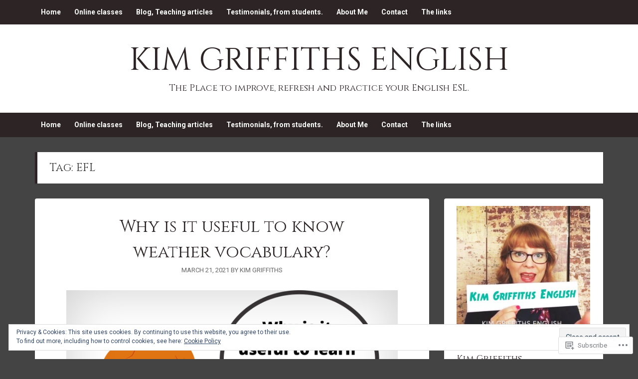

--- FILE ---
content_type: text/html; charset=UTF-8
request_url: https://kimgriffithsenglish.com/tag/efl/
body_size: 35633
content:
<!DOCTYPE html>
<html lang="en">
<head>
<meta charset="UTF-8">
<meta name="viewport" content="width=device-width, initial-scale=1">
<link rel="profile" href="http://gmpg.org/xfn/11">
<link rel="pingback" href="https://kimgriffithsenglish.com/xmlrpc.php">

<title>EFL &#8211; Kim Griffiths English</title>
<script type="text/javascript">
  WebFontConfig = {"google":{"families":["Cinzel:r:latin,latin-ext"]},"api_url":"https:\/\/fonts-api.wp.com\/css"};
  (function() {
    var wf = document.createElement('script');
    wf.src = '/wp-content/plugins/custom-fonts/js/webfont.js';
    wf.type = 'text/javascript';
    wf.async = 'true';
    var s = document.getElementsByTagName('script')[0];
    s.parentNode.insertBefore(wf, s);
	})();
</script><style id="jetpack-custom-fonts-css">.wf-active h1, .wf-active h2, .wf-active h3, .wf-active h4, .wf-active h5, .wf-active h6{font-family:"Cinzel",serif;font-weight:400;font-style:normal}.wf-active h1{font-style:normal;font-weight:400}.wf-active h2{font-style:normal;font-weight:400}.wf-active h3{font-style:normal;font-weight:400}.wf-active h4, .wf-active h5, .wf-active h6{font-style:normal;font-weight:400}@media screen and (max-width: 881px){.wf-active .site-title{font-family:"Cinzel",serif;font-weight:400;font-style:normal}}.wf-active .masonry .entry-title, .wf-active .author-box h3{font-style:normal;font-weight:400}.wf-active .masonry .entry-title, .wf-active .author-box h3{font-style:normal;font-weight:400}@media screen and (max-width: 881px){.wf-active .widget-title{font-family:"Cinzel",serif;font-style:normal;font-weight:400}}@media screen and (max-width: 881px){.wf-active .comments-title{font-family:"Cinzel",serif;font-weight:400;font-style:normal}}@media screen and (max-width: 881px){.wf-active .comment-author{font-family:"Cinzel",serif;font-weight:400;font-style:normal}}@media screen and (max-width: 881px){.wf-active #reply-title{font-family:"Cinzel",serif;font-weight:400;font-style:normal}}</style>
<meta name='robots' content='max-image-preview:large' />

<!-- Async WordPress.com Remote Login -->
<script id="wpcom_remote_login_js">
var wpcom_remote_login_extra_auth = '';
function wpcom_remote_login_remove_dom_node_id( element_id ) {
	var dom_node = document.getElementById( element_id );
	if ( dom_node ) { dom_node.parentNode.removeChild( dom_node ); }
}
function wpcom_remote_login_remove_dom_node_classes( class_name ) {
	var dom_nodes = document.querySelectorAll( '.' + class_name );
	for ( var i = 0; i < dom_nodes.length; i++ ) {
		dom_nodes[ i ].parentNode.removeChild( dom_nodes[ i ] );
	}
}
function wpcom_remote_login_final_cleanup() {
	wpcom_remote_login_remove_dom_node_classes( "wpcom_remote_login_msg" );
	wpcom_remote_login_remove_dom_node_id( "wpcom_remote_login_key" );
	wpcom_remote_login_remove_dom_node_id( "wpcom_remote_login_validate" );
	wpcom_remote_login_remove_dom_node_id( "wpcom_remote_login_js" );
	wpcom_remote_login_remove_dom_node_id( "wpcom_request_access_iframe" );
	wpcom_remote_login_remove_dom_node_id( "wpcom_request_access_styles" );
}

// Watch for messages back from the remote login
window.addEventListener( "message", function( e ) {
	if ( e.origin === "https://r-login.wordpress.com" ) {
		var data = {};
		try {
			data = JSON.parse( e.data );
		} catch( e ) {
			wpcom_remote_login_final_cleanup();
			return;
		}

		if ( data.msg === 'LOGIN' ) {
			// Clean up the login check iframe
			wpcom_remote_login_remove_dom_node_id( "wpcom_remote_login_key" );

			var id_regex = new RegExp( /^[0-9]+$/ );
			var token_regex = new RegExp( /^.*|.*|.*$/ );
			if (
				token_regex.test( data.token )
				&& id_regex.test( data.wpcomid )
			) {
				// We have everything we need to ask for a login
				var script = document.createElement( "script" );
				script.setAttribute( "id", "wpcom_remote_login_validate" );
				script.src = '/remote-login.php?wpcom_remote_login=validate'
					+ '&wpcomid=' + data.wpcomid
					+ '&token=' + encodeURIComponent( data.token )
					+ '&host=' + window.location.protocol
					+ '//' + window.location.hostname
					+ '&postid=7675'
					+ '&is_singular=';
				document.body.appendChild( script );
			}

			return;
		}

		// Safari ITP, not logged in, so redirect
		if ( data.msg === 'LOGIN-REDIRECT' ) {
			window.location = 'https://wordpress.com/log-in?redirect_to=' + window.location.href;
			return;
		}

		// Safari ITP, storage access failed, remove the request
		if ( data.msg === 'LOGIN-REMOVE' ) {
			var css_zap = 'html { -webkit-transition: margin-top 1s; transition: margin-top 1s; } /* 9001 */ html { margin-top: 0 !important; } * html body { margin-top: 0 !important; } @media screen and ( max-width: 782px ) { html { margin-top: 0 !important; } * html body { margin-top: 0 !important; } }';
			var style_zap = document.createElement( 'style' );
			style_zap.type = 'text/css';
			style_zap.appendChild( document.createTextNode( css_zap ) );
			document.body.appendChild( style_zap );

			var e = document.getElementById( 'wpcom_request_access_iframe' );
			e.parentNode.removeChild( e );

			document.cookie = 'wordpress_com_login_access=denied; path=/; max-age=31536000';

			return;
		}

		// Safari ITP
		if ( data.msg === 'REQUEST_ACCESS' ) {
			console.log( 'request access: safari' );

			// Check ITP iframe enable/disable knob
			if ( wpcom_remote_login_extra_auth !== 'safari_itp_iframe' ) {
				return;
			}

			// If we are in a "private window" there is no ITP.
			var private_window = false;
			try {
				var opendb = window.openDatabase( null, null, null, null );
			} catch( e ) {
				private_window = true;
			}

			if ( private_window ) {
				console.log( 'private window' );
				return;
			}

			var iframe = document.createElement( 'iframe' );
			iframe.id = 'wpcom_request_access_iframe';
			iframe.setAttribute( 'scrolling', 'no' );
			iframe.setAttribute( 'sandbox', 'allow-storage-access-by-user-activation allow-scripts allow-same-origin allow-top-navigation-by-user-activation' );
			iframe.src = 'https://r-login.wordpress.com/remote-login.php?wpcom_remote_login=request_access&origin=' + encodeURIComponent( data.origin ) + '&wpcomid=' + encodeURIComponent( data.wpcomid );

			var css = 'html { -webkit-transition: margin-top 1s; transition: margin-top 1s; } /* 9001 */ html { margin-top: 46px !important; } * html body { margin-top: 46px !important; } @media screen and ( max-width: 660px ) { html { margin-top: 71px !important; } * html body { margin-top: 71px !important; } #wpcom_request_access_iframe { display: block; height: 71px !important; } } #wpcom_request_access_iframe { border: 0px; height: 46px; position: fixed; top: 0; left: 0; width: 100%; min-width: 100%; z-index: 99999; background: #23282d; } ';

			var style = document.createElement( 'style' );
			style.type = 'text/css';
			style.id = 'wpcom_request_access_styles';
			style.appendChild( document.createTextNode( css ) );
			document.body.appendChild( style );

			document.body.appendChild( iframe );
		}

		if ( data.msg === 'DONE' ) {
			wpcom_remote_login_final_cleanup();
		}
	}
}, false );

// Inject the remote login iframe after the page has had a chance to load
// more critical resources
window.addEventListener( "DOMContentLoaded", function( e ) {
	var iframe = document.createElement( "iframe" );
	iframe.style.display = "none";
	iframe.setAttribute( "scrolling", "no" );
	iframe.setAttribute( "id", "wpcom_remote_login_key" );
	iframe.src = "https://r-login.wordpress.com/remote-login.php"
		+ "?wpcom_remote_login=key"
		+ "&origin=aHR0cHM6Ly9raW1ncmlmZml0aHNlbmdsaXNoLmNvbQ%3D%3D"
		+ "&wpcomid=128846090"
		+ "&time=" + Math.floor( Date.now() / 1000 );
	document.body.appendChild( iframe );
}, false );
</script>
<link rel='dns-prefetch' href='//s0.wp.com' />
<link rel='dns-prefetch' href='//fonts-api.wp.com' />
<link rel="alternate" type="application/rss+xml" title="Kim Griffiths English &raquo; Feed" href="https://kimgriffithsenglish.com/feed/" />
<link rel="alternate" type="application/rss+xml" title="Kim Griffiths English &raquo; Comments Feed" href="https://kimgriffithsenglish.com/comments/feed/" />
<link rel="alternate" type="application/rss+xml" title="Kim Griffiths English &raquo; EFL Tag Feed" href="https://kimgriffithsenglish.com/tag/efl/feed/" />
	<script type="text/javascript">
		/* <![CDATA[ */
		function addLoadEvent(func) {
			var oldonload = window.onload;
			if (typeof window.onload != 'function') {
				window.onload = func;
			} else {
				window.onload = function () {
					oldonload();
					func();
				}
			}
		}
		/* ]]> */
	</script>
	<link crossorigin='anonymous' rel='stylesheet' id='all-css-0-1' href='/wp-content/mu-plugins/widgets/eu-cookie-law/templates/style.css?m=1642463000i&cssminify=yes' type='text/css' media='all' />
<style id='wp-emoji-styles-inline-css'>

	img.wp-smiley, img.emoji {
		display: inline !important;
		border: none !important;
		box-shadow: none !important;
		height: 1em !important;
		width: 1em !important;
		margin: 0 0.07em !important;
		vertical-align: -0.1em !important;
		background: none !important;
		padding: 0 !important;
	}
/*# sourceURL=wp-emoji-styles-inline-css */
</style>
<link crossorigin='anonymous' rel='stylesheet' id='all-css-2-1' href='/wp-content/plugins/gutenberg-core/v22.2.0/build/styles/block-library/style.css?m=1764855221i&cssminify=yes' type='text/css' media='all' />
<style id='wp-block-library-inline-css'>
.has-text-align-justify {
	text-align:justify;
}
.has-text-align-justify{text-align:justify;}

/*# sourceURL=wp-block-library-inline-css */
</style><link crossorigin='anonymous' rel='stylesheet' id='all-css-0-2' href='/_static/??-eJzTLy/QzcxLzilNSS3WzyrWz01NyUxMzUnNTc0rQeEU5CRWphbp5qSmJyZX6uVm5uklFxfr6OPTDpRD5sM02efaGpoZmFkYGRuZGmQBAHPvL0Y=&cssminify=yes' type='text/css' media='all' />
<style id='global-styles-inline-css'>
:root{--wp--preset--aspect-ratio--square: 1;--wp--preset--aspect-ratio--4-3: 4/3;--wp--preset--aspect-ratio--3-4: 3/4;--wp--preset--aspect-ratio--3-2: 3/2;--wp--preset--aspect-ratio--2-3: 2/3;--wp--preset--aspect-ratio--16-9: 16/9;--wp--preset--aspect-ratio--9-16: 9/16;--wp--preset--color--black: #000000;--wp--preset--color--cyan-bluish-gray: #abb8c3;--wp--preset--color--white: #ffffff;--wp--preset--color--pale-pink: #f78da7;--wp--preset--color--vivid-red: #cf2e2e;--wp--preset--color--luminous-vivid-orange: #ff6900;--wp--preset--color--luminous-vivid-amber: #fcb900;--wp--preset--color--light-green-cyan: #7bdcb5;--wp--preset--color--vivid-green-cyan: #00d084;--wp--preset--color--pale-cyan-blue: #8ed1fc;--wp--preset--color--vivid-cyan-blue: #0693e3;--wp--preset--color--vivid-purple: #9b51e0;--wp--preset--gradient--vivid-cyan-blue-to-vivid-purple: linear-gradient(135deg,rgb(6,147,227) 0%,rgb(155,81,224) 100%);--wp--preset--gradient--light-green-cyan-to-vivid-green-cyan: linear-gradient(135deg,rgb(122,220,180) 0%,rgb(0,208,130) 100%);--wp--preset--gradient--luminous-vivid-amber-to-luminous-vivid-orange: linear-gradient(135deg,rgb(252,185,0) 0%,rgb(255,105,0) 100%);--wp--preset--gradient--luminous-vivid-orange-to-vivid-red: linear-gradient(135deg,rgb(255,105,0) 0%,rgb(207,46,46) 100%);--wp--preset--gradient--very-light-gray-to-cyan-bluish-gray: linear-gradient(135deg,rgb(238,238,238) 0%,rgb(169,184,195) 100%);--wp--preset--gradient--cool-to-warm-spectrum: linear-gradient(135deg,rgb(74,234,220) 0%,rgb(151,120,209) 20%,rgb(207,42,186) 40%,rgb(238,44,130) 60%,rgb(251,105,98) 80%,rgb(254,248,76) 100%);--wp--preset--gradient--blush-light-purple: linear-gradient(135deg,rgb(255,206,236) 0%,rgb(152,150,240) 100%);--wp--preset--gradient--blush-bordeaux: linear-gradient(135deg,rgb(254,205,165) 0%,rgb(254,45,45) 50%,rgb(107,0,62) 100%);--wp--preset--gradient--luminous-dusk: linear-gradient(135deg,rgb(255,203,112) 0%,rgb(199,81,192) 50%,rgb(65,88,208) 100%);--wp--preset--gradient--pale-ocean: linear-gradient(135deg,rgb(255,245,203) 0%,rgb(182,227,212) 50%,rgb(51,167,181) 100%);--wp--preset--gradient--electric-grass: linear-gradient(135deg,rgb(202,248,128) 0%,rgb(113,206,126) 100%);--wp--preset--gradient--midnight: linear-gradient(135deg,rgb(2,3,129) 0%,rgb(40,116,252) 100%);--wp--preset--font-size--small: 13px;--wp--preset--font-size--medium: 20px;--wp--preset--font-size--large: 36px;--wp--preset--font-size--x-large: 42px;--wp--preset--font-family--albert-sans: 'Albert Sans', sans-serif;--wp--preset--font-family--alegreya: Alegreya, serif;--wp--preset--font-family--arvo: Arvo, serif;--wp--preset--font-family--bodoni-moda: 'Bodoni Moda', serif;--wp--preset--font-family--bricolage-grotesque: 'Bricolage Grotesque', sans-serif;--wp--preset--font-family--cabin: Cabin, sans-serif;--wp--preset--font-family--chivo: Chivo, sans-serif;--wp--preset--font-family--commissioner: Commissioner, sans-serif;--wp--preset--font-family--cormorant: Cormorant, serif;--wp--preset--font-family--courier-prime: 'Courier Prime', monospace;--wp--preset--font-family--crimson-pro: 'Crimson Pro', serif;--wp--preset--font-family--dm-mono: 'DM Mono', monospace;--wp--preset--font-family--dm-sans: 'DM Sans', sans-serif;--wp--preset--font-family--dm-serif-display: 'DM Serif Display', serif;--wp--preset--font-family--domine: Domine, serif;--wp--preset--font-family--eb-garamond: 'EB Garamond', serif;--wp--preset--font-family--epilogue: Epilogue, sans-serif;--wp--preset--font-family--fahkwang: Fahkwang, sans-serif;--wp--preset--font-family--figtree: Figtree, sans-serif;--wp--preset--font-family--fira-sans: 'Fira Sans', sans-serif;--wp--preset--font-family--fjalla-one: 'Fjalla One', sans-serif;--wp--preset--font-family--fraunces: Fraunces, serif;--wp--preset--font-family--gabarito: Gabarito, system-ui;--wp--preset--font-family--ibm-plex-mono: 'IBM Plex Mono', monospace;--wp--preset--font-family--ibm-plex-sans: 'IBM Plex Sans', sans-serif;--wp--preset--font-family--ibarra-real-nova: 'Ibarra Real Nova', serif;--wp--preset--font-family--instrument-serif: 'Instrument Serif', serif;--wp--preset--font-family--inter: Inter, sans-serif;--wp--preset--font-family--josefin-sans: 'Josefin Sans', sans-serif;--wp--preset--font-family--jost: Jost, sans-serif;--wp--preset--font-family--libre-baskerville: 'Libre Baskerville', serif;--wp--preset--font-family--libre-franklin: 'Libre Franklin', sans-serif;--wp--preset--font-family--literata: Literata, serif;--wp--preset--font-family--lora: Lora, serif;--wp--preset--font-family--merriweather: Merriweather, serif;--wp--preset--font-family--montserrat: Montserrat, sans-serif;--wp--preset--font-family--newsreader: Newsreader, serif;--wp--preset--font-family--noto-sans-mono: 'Noto Sans Mono', sans-serif;--wp--preset--font-family--nunito: Nunito, sans-serif;--wp--preset--font-family--open-sans: 'Open Sans', sans-serif;--wp--preset--font-family--overpass: Overpass, sans-serif;--wp--preset--font-family--pt-serif: 'PT Serif', serif;--wp--preset--font-family--petrona: Petrona, serif;--wp--preset--font-family--piazzolla: Piazzolla, serif;--wp--preset--font-family--playfair-display: 'Playfair Display', serif;--wp--preset--font-family--plus-jakarta-sans: 'Plus Jakarta Sans', sans-serif;--wp--preset--font-family--poppins: Poppins, sans-serif;--wp--preset--font-family--raleway: Raleway, sans-serif;--wp--preset--font-family--roboto: Roboto, sans-serif;--wp--preset--font-family--roboto-slab: 'Roboto Slab', serif;--wp--preset--font-family--rubik: Rubik, sans-serif;--wp--preset--font-family--rufina: Rufina, serif;--wp--preset--font-family--sora: Sora, sans-serif;--wp--preset--font-family--source-sans-3: 'Source Sans 3', sans-serif;--wp--preset--font-family--source-serif-4: 'Source Serif 4', serif;--wp--preset--font-family--space-mono: 'Space Mono', monospace;--wp--preset--font-family--syne: Syne, sans-serif;--wp--preset--font-family--texturina: Texturina, serif;--wp--preset--font-family--urbanist: Urbanist, sans-serif;--wp--preset--font-family--work-sans: 'Work Sans', sans-serif;--wp--preset--spacing--20: 0.44rem;--wp--preset--spacing--30: 0.67rem;--wp--preset--spacing--40: 1rem;--wp--preset--spacing--50: 1.5rem;--wp--preset--spacing--60: 2.25rem;--wp--preset--spacing--70: 3.38rem;--wp--preset--spacing--80: 5.06rem;--wp--preset--shadow--natural: 6px 6px 9px rgba(0, 0, 0, 0.2);--wp--preset--shadow--deep: 12px 12px 50px rgba(0, 0, 0, 0.4);--wp--preset--shadow--sharp: 6px 6px 0px rgba(0, 0, 0, 0.2);--wp--preset--shadow--outlined: 6px 6px 0px -3px rgb(255, 255, 255), 6px 6px rgb(0, 0, 0);--wp--preset--shadow--crisp: 6px 6px 0px rgb(0, 0, 0);}:where(.is-layout-flex){gap: 0.5em;}:where(.is-layout-grid){gap: 0.5em;}body .is-layout-flex{display: flex;}.is-layout-flex{flex-wrap: wrap;align-items: center;}.is-layout-flex > :is(*, div){margin: 0;}body .is-layout-grid{display: grid;}.is-layout-grid > :is(*, div){margin: 0;}:where(.wp-block-columns.is-layout-flex){gap: 2em;}:where(.wp-block-columns.is-layout-grid){gap: 2em;}:where(.wp-block-post-template.is-layout-flex){gap: 1.25em;}:where(.wp-block-post-template.is-layout-grid){gap: 1.25em;}.has-black-color{color: var(--wp--preset--color--black) !important;}.has-cyan-bluish-gray-color{color: var(--wp--preset--color--cyan-bluish-gray) !important;}.has-white-color{color: var(--wp--preset--color--white) !important;}.has-pale-pink-color{color: var(--wp--preset--color--pale-pink) !important;}.has-vivid-red-color{color: var(--wp--preset--color--vivid-red) !important;}.has-luminous-vivid-orange-color{color: var(--wp--preset--color--luminous-vivid-orange) !important;}.has-luminous-vivid-amber-color{color: var(--wp--preset--color--luminous-vivid-amber) !important;}.has-light-green-cyan-color{color: var(--wp--preset--color--light-green-cyan) !important;}.has-vivid-green-cyan-color{color: var(--wp--preset--color--vivid-green-cyan) !important;}.has-pale-cyan-blue-color{color: var(--wp--preset--color--pale-cyan-blue) !important;}.has-vivid-cyan-blue-color{color: var(--wp--preset--color--vivid-cyan-blue) !important;}.has-vivid-purple-color{color: var(--wp--preset--color--vivid-purple) !important;}.has-black-background-color{background-color: var(--wp--preset--color--black) !important;}.has-cyan-bluish-gray-background-color{background-color: var(--wp--preset--color--cyan-bluish-gray) !important;}.has-white-background-color{background-color: var(--wp--preset--color--white) !important;}.has-pale-pink-background-color{background-color: var(--wp--preset--color--pale-pink) !important;}.has-vivid-red-background-color{background-color: var(--wp--preset--color--vivid-red) !important;}.has-luminous-vivid-orange-background-color{background-color: var(--wp--preset--color--luminous-vivid-orange) !important;}.has-luminous-vivid-amber-background-color{background-color: var(--wp--preset--color--luminous-vivid-amber) !important;}.has-light-green-cyan-background-color{background-color: var(--wp--preset--color--light-green-cyan) !important;}.has-vivid-green-cyan-background-color{background-color: var(--wp--preset--color--vivid-green-cyan) !important;}.has-pale-cyan-blue-background-color{background-color: var(--wp--preset--color--pale-cyan-blue) !important;}.has-vivid-cyan-blue-background-color{background-color: var(--wp--preset--color--vivid-cyan-blue) !important;}.has-vivid-purple-background-color{background-color: var(--wp--preset--color--vivid-purple) !important;}.has-black-border-color{border-color: var(--wp--preset--color--black) !important;}.has-cyan-bluish-gray-border-color{border-color: var(--wp--preset--color--cyan-bluish-gray) !important;}.has-white-border-color{border-color: var(--wp--preset--color--white) !important;}.has-pale-pink-border-color{border-color: var(--wp--preset--color--pale-pink) !important;}.has-vivid-red-border-color{border-color: var(--wp--preset--color--vivid-red) !important;}.has-luminous-vivid-orange-border-color{border-color: var(--wp--preset--color--luminous-vivid-orange) !important;}.has-luminous-vivid-amber-border-color{border-color: var(--wp--preset--color--luminous-vivid-amber) !important;}.has-light-green-cyan-border-color{border-color: var(--wp--preset--color--light-green-cyan) !important;}.has-vivid-green-cyan-border-color{border-color: var(--wp--preset--color--vivid-green-cyan) !important;}.has-pale-cyan-blue-border-color{border-color: var(--wp--preset--color--pale-cyan-blue) !important;}.has-vivid-cyan-blue-border-color{border-color: var(--wp--preset--color--vivid-cyan-blue) !important;}.has-vivid-purple-border-color{border-color: var(--wp--preset--color--vivid-purple) !important;}.has-vivid-cyan-blue-to-vivid-purple-gradient-background{background: var(--wp--preset--gradient--vivid-cyan-blue-to-vivid-purple) !important;}.has-light-green-cyan-to-vivid-green-cyan-gradient-background{background: var(--wp--preset--gradient--light-green-cyan-to-vivid-green-cyan) !important;}.has-luminous-vivid-amber-to-luminous-vivid-orange-gradient-background{background: var(--wp--preset--gradient--luminous-vivid-amber-to-luminous-vivid-orange) !important;}.has-luminous-vivid-orange-to-vivid-red-gradient-background{background: var(--wp--preset--gradient--luminous-vivid-orange-to-vivid-red) !important;}.has-very-light-gray-to-cyan-bluish-gray-gradient-background{background: var(--wp--preset--gradient--very-light-gray-to-cyan-bluish-gray) !important;}.has-cool-to-warm-spectrum-gradient-background{background: var(--wp--preset--gradient--cool-to-warm-spectrum) !important;}.has-blush-light-purple-gradient-background{background: var(--wp--preset--gradient--blush-light-purple) !important;}.has-blush-bordeaux-gradient-background{background: var(--wp--preset--gradient--blush-bordeaux) !important;}.has-luminous-dusk-gradient-background{background: var(--wp--preset--gradient--luminous-dusk) !important;}.has-pale-ocean-gradient-background{background: var(--wp--preset--gradient--pale-ocean) !important;}.has-electric-grass-gradient-background{background: var(--wp--preset--gradient--electric-grass) !important;}.has-midnight-gradient-background{background: var(--wp--preset--gradient--midnight) !important;}.has-small-font-size{font-size: var(--wp--preset--font-size--small) !important;}.has-medium-font-size{font-size: var(--wp--preset--font-size--medium) !important;}.has-large-font-size{font-size: var(--wp--preset--font-size--large) !important;}.has-x-large-font-size{font-size: var(--wp--preset--font-size--x-large) !important;}.has-albert-sans-font-family{font-family: var(--wp--preset--font-family--albert-sans) !important;}.has-alegreya-font-family{font-family: var(--wp--preset--font-family--alegreya) !important;}.has-arvo-font-family{font-family: var(--wp--preset--font-family--arvo) !important;}.has-bodoni-moda-font-family{font-family: var(--wp--preset--font-family--bodoni-moda) !important;}.has-bricolage-grotesque-font-family{font-family: var(--wp--preset--font-family--bricolage-grotesque) !important;}.has-cabin-font-family{font-family: var(--wp--preset--font-family--cabin) !important;}.has-chivo-font-family{font-family: var(--wp--preset--font-family--chivo) !important;}.has-commissioner-font-family{font-family: var(--wp--preset--font-family--commissioner) !important;}.has-cormorant-font-family{font-family: var(--wp--preset--font-family--cormorant) !important;}.has-courier-prime-font-family{font-family: var(--wp--preset--font-family--courier-prime) !important;}.has-crimson-pro-font-family{font-family: var(--wp--preset--font-family--crimson-pro) !important;}.has-dm-mono-font-family{font-family: var(--wp--preset--font-family--dm-mono) !important;}.has-dm-sans-font-family{font-family: var(--wp--preset--font-family--dm-sans) !important;}.has-dm-serif-display-font-family{font-family: var(--wp--preset--font-family--dm-serif-display) !important;}.has-domine-font-family{font-family: var(--wp--preset--font-family--domine) !important;}.has-eb-garamond-font-family{font-family: var(--wp--preset--font-family--eb-garamond) !important;}.has-epilogue-font-family{font-family: var(--wp--preset--font-family--epilogue) !important;}.has-fahkwang-font-family{font-family: var(--wp--preset--font-family--fahkwang) !important;}.has-figtree-font-family{font-family: var(--wp--preset--font-family--figtree) !important;}.has-fira-sans-font-family{font-family: var(--wp--preset--font-family--fira-sans) !important;}.has-fjalla-one-font-family{font-family: var(--wp--preset--font-family--fjalla-one) !important;}.has-fraunces-font-family{font-family: var(--wp--preset--font-family--fraunces) !important;}.has-gabarito-font-family{font-family: var(--wp--preset--font-family--gabarito) !important;}.has-ibm-plex-mono-font-family{font-family: var(--wp--preset--font-family--ibm-plex-mono) !important;}.has-ibm-plex-sans-font-family{font-family: var(--wp--preset--font-family--ibm-plex-sans) !important;}.has-ibarra-real-nova-font-family{font-family: var(--wp--preset--font-family--ibarra-real-nova) !important;}.has-instrument-serif-font-family{font-family: var(--wp--preset--font-family--instrument-serif) !important;}.has-inter-font-family{font-family: var(--wp--preset--font-family--inter) !important;}.has-josefin-sans-font-family{font-family: var(--wp--preset--font-family--josefin-sans) !important;}.has-jost-font-family{font-family: var(--wp--preset--font-family--jost) !important;}.has-libre-baskerville-font-family{font-family: var(--wp--preset--font-family--libre-baskerville) !important;}.has-libre-franklin-font-family{font-family: var(--wp--preset--font-family--libre-franklin) !important;}.has-literata-font-family{font-family: var(--wp--preset--font-family--literata) !important;}.has-lora-font-family{font-family: var(--wp--preset--font-family--lora) !important;}.has-merriweather-font-family{font-family: var(--wp--preset--font-family--merriweather) !important;}.has-montserrat-font-family{font-family: var(--wp--preset--font-family--montserrat) !important;}.has-newsreader-font-family{font-family: var(--wp--preset--font-family--newsreader) !important;}.has-noto-sans-mono-font-family{font-family: var(--wp--preset--font-family--noto-sans-mono) !important;}.has-nunito-font-family{font-family: var(--wp--preset--font-family--nunito) !important;}.has-open-sans-font-family{font-family: var(--wp--preset--font-family--open-sans) !important;}.has-overpass-font-family{font-family: var(--wp--preset--font-family--overpass) !important;}.has-pt-serif-font-family{font-family: var(--wp--preset--font-family--pt-serif) !important;}.has-petrona-font-family{font-family: var(--wp--preset--font-family--petrona) !important;}.has-piazzolla-font-family{font-family: var(--wp--preset--font-family--piazzolla) !important;}.has-playfair-display-font-family{font-family: var(--wp--preset--font-family--playfair-display) !important;}.has-plus-jakarta-sans-font-family{font-family: var(--wp--preset--font-family--plus-jakarta-sans) !important;}.has-poppins-font-family{font-family: var(--wp--preset--font-family--poppins) !important;}.has-raleway-font-family{font-family: var(--wp--preset--font-family--raleway) !important;}.has-roboto-font-family{font-family: var(--wp--preset--font-family--roboto) !important;}.has-roboto-slab-font-family{font-family: var(--wp--preset--font-family--roboto-slab) !important;}.has-rubik-font-family{font-family: var(--wp--preset--font-family--rubik) !important;}.has-rufina-font-family{font-family: var(--wp--preset--font-family--rufina) !important;}.has-sora-font-family{font-family: var(--wp--preset--font-family--sora) !important;}.has-source-sans-3-font-family{font-family: var(--wp--preset--font-family--source-sans-3) !important;}.has-source-serif-4-font-family{font-family: var(--wp--preset--font-family--source-serif-4) !important;}.has-space-mono-font-family{font-family: var(--wp--preset--font-family--space-mono) !important;}.has-syne-font-family{font-family: var(--wp--preset--font-family--syne) !important;}.has-texturina-font-family{font-family: var(--wp--preset--font-family--texturina) !important;}.has-urbanist-font-family{font-family: var(--wp--preset--font-family--urbanist) !important;}.has-work-sans-font-family{font-family: var(--wp--preset--font-family--work-sans) !important;}
/*# sourceURL=global-styles-inline-css */
</style>

<style id='classic-theme-styles-inline-css'>
/*! This file is auto-generated */
.wp-block-button__link{color:#fff;background-color:#32373c;border-radius:9999px;box-shadow:none;text-decoration:none;padding:calc(.667em + 2px) calc(1.333em + 2px);font-size:1.125em}.wp-block-file__button{background:#32373c;color:#fff;text-decoration:none}
/*# sourceURL=/wp-includes/css/classic-themes.min.css */
</style>
<link crossorigin='anonymous' rel='stylesheet' id='all-css-4-1' href='/_static/??-eJx9jEEOAiEQBD/kQECjeDC+ZWEnijIwYWA3/l72op689KFTVXplCCU3zE1z6reYRYfiUwlP0VYZpwxIJE4IFRd10HOU9iFA2iuhCiI7/ROiDt9WxfETT20jCOc4YUIa2D9t5eGA91xRBMZS7ATtPkTZvCtdzNEZt7f2fHq8Afl7R7w=&cssminify=yes' type='text/css' media='all' />
<link rel='stylesheet' id='gather-body-fonts-css' href='//fonts-api.wp.com/css?family=Monoton%7CRoboto%3A400italic%2C700italic%2C700%2C400%7CMerriweather%3A400%2C400italic%2C700%2C700italic&#038;subset=latin%2Clatin-ext' media='screen' />
<link crossorigin='anonymous' rel='stylesheet' id='all-css-6-1' href='/_static/??-eJzTLy/QTc7PK0nNK9EvyUjNTS3WLyhKzc0szdVPTwQKFOmnAWWLoRzdTKDaYr3k4mIdfYIai0sqc1JBau1zbQ1NLYxNjYHALAsAvHUpuA==&cssminify=yes' type='text/css' media='all' />
<style id='jetpack_facebook_likebox-inline-css'>
.widget_facebook_likebox {
	overflow: hidden;
}

/*# sourceURL=/wp-content/mu-plugins/jetpack-plugin/sun/modules/widgets/facebook-likebox/style.css */
</style>
<link crossorigin='anonymous' rel='stylesheet' id='all-css-8-1' href='/_static/??-eJzTLy/QTc7PK0nNK9HPLdUtyClNz8wr1i9KTcrJTwcy0/WTi5G5ekCujj52Temp+bo5+cmJJZn5eSgc3bScxMwikFb7XFtDE1NLExMLc0OTLACohS2q&cssminify=yes' type='text/css' media='all' />
<link crossorigin='anonymous' rel='stylesheet' id='print-css-9-1' href='/wp-content/mu-plugins/global-print/global-print.css?m=1465851035i&cssminify=yes' type='text/css' media='print' />
<style id='jetpack-global-styles-frontend-style-inline-css'>
:root { --font-headings: unset; --font-base: unset; --font-headings-default: -apple-system,BlinkMacSystemFont,"Segoe UI",Roboto,Oxygen-Sans,Ubuntu,Cantarell,"Helvetica Neue",sans-serif; --font-base-default: -apple-system,BlinkMacSystemFont,"Segoe UI",Roboto,Oxygen-Sans,Ubuntu,Cantarell,"Helvetica Neue",sans-serif;}
/*# sourceURL=jetpack-global-styles-frontend-style-inline-css */
</style>
<link crossorigin='anonymous' rel='stylesheet' id='all-css-12-1' href='/wp-content/themes/h4/global.css?m=1420737423i&cssminify=yes' type='text/css' media='all' />
<script id="wpcom-actionbar-placeholder-js-extra">
var actionbardata = {"siteID":"128846090","postID":"0","siteURL":"https://kimgriffithsenglish.com","xhrURL":"https://kimgriffithsenglish.com/wp-admin/admin-ajax.php","nonce":"a1fa0fa1af","isLoggedIn":"","statusMessage":"","subsEmailDefault":"instantly","proxyScriptUrl":"https://s0.wp.com/wp-content/js/wpcom-proxy-request.js?m=1513050504i&amp;ver=20211021","i18n":{"followedText":"New posts from this site will now appear in your \u003Ca href=\"https://wordpress.com/reader\"\u003EReader\u003C/a\u003E","foldBar":"Collapse this bar","unfoldBar":"Expand this bar","shortLinkCopied":"Shortlink copied to clipboard."}};
//# sourceURL=wpcom-actionbar-placeholder-js-extra
</script>
<script id="jetpack-mu-wpcom-settings-js-before">
var JETPACK_MU_WPCOM_SETTINGS = {"assetsUrl":"https://s0.wp.com/wp-content/mu-plugins/jetpack-mu-wpcom-plugin/sun/jetpack_vendor/automattic/jetpack-mu-wpcom/src/build/"};
//# sourceURL=jetpack-mu-wpcom-settings-js-before
</script>
<script crossorigin='anonymous' type='text/javascript'  src='/_static/??-eJyFjcsOwiAQRX/I6dSa+lgYvwWBEAgMOAPW/n3bqIk7V2dxT87FqYDOVC1VDIIcKxTOr7kLssN186RjM1a2MTya5fmDLnn6K0HyjlW1v/L37R6zgxKb8yQ4ZTbKCOioRN4hnQo+hw1AmcCZwmvilq7709CPh/54voQFmNpFWg=='></script>
<script id="rlt-proxy-js-after">
	rltInitialize( {"token":null,"iframeOrigins":["https:\/\/widgets.wp.com"]} );
//# sourceURL=rlt-proxy-js-after
</script>
<link rel="EditURI" type="application/rsd+xml" title="RSD" href="https://kimgriffithsenglish.wordpress.com/xmlrpc.php?rsd" />
<meta name="generator" content="WordPress.com" />

<!-- Jetpack Open Graph Tags -->
<meta property="og:type" content="website" />
<meta property="og:title" content="EFL &#8211; Kim Griffiths English" />
<meta property="og:url" content="https://kimgriffithsenglish.com/tag/efl/" />
<meta property="og:site_name" content="Kim Griffiths English" />
<meta property="og:image" content="https://kimgriffithsenglish.com/wp-content/uploads/2017/09/cropped-img_5760.jpg?w=200" />
<meta property="og:image:width" content="200" />
<meta property="og:image:height" content="200" />
<meta property="og:image:alt" content="" />
<meta property="og:locale" content="en_US" />

<!-- End Jetpack Open Graph Tags -->
<link rel="search" type="application/opensearchdescription+xml" href="https://kimgriffithsenglish.com/osd.xml" title="Kim Griffiths English" />
<link rel="search" type="application/opensearchdescription+xml" href="https://s1.wp.com/opensearch.xml" title="WordPress.com" />
<meta name="theme-color" content="#444444" />
		<style type="text/css">
			.recentcomments a {
				display: inline !important;
				padding: 0 !important;
				margin: 0 !important;
			}

			table.recentcommentsavatartop img.avatar, table.recentcommentsavatarend img.avatar {
				border: 0px;
				margin: 0;
			}

			table.recentcommentsavatartop a, table.recentcommentsavatarend a {
				border: 0px !important;
				background-color: transparent !important;
			}

			td.recentcommentsavatarend, td.recentcommentsavatartop {
				padding: 0px 0px 1px 0px;
				margin: 0px;
			}

			td.recentcommentstextend {
				border: none !important;
				padding: 0px 0px 2px 10px;
			}

			.rtl td.recentcommentstextend {
				padding: 0px 10px 2px 0px;
			}

			td.recentcommentstexttop {
				border: none;
				padding: 0px 0px 0px 10px;
			}

			.rtl td.recentcommentstexttop {
				padding: 0px 10px 0px 0px;
			}
		</style>
		<meta name="description" content="Posts about EFL written by Kim Griffiths" />
<style id="custom-background-css">
body.custom-background { background-color: #444444; }
</style>
			<script type="text/javascript">

			window.doNotSellCallback = function() {

				var linkElements = [
					'a[href="https://wordpress.com/?ref=footer_blog"]',
					'a[href="https://wordpress.com/?ref=footer_website"]',
					'a[href="https://wordpress.com/?ref=vertical_footer"]',
					'a[href^="https://wordpress.com/?ref=footer_segment_"]',
				].join(',');

				var dnsLink = document.createElement( 'a' );
				dnsLink.href = 'https://wordpress.com/advertising-program-optout/';
				dnsLink.classList.add( 'do-not-sell-link' );
				dnsLink.rel = 'nofollow';
				dnsLink.style.marginLeft = '0.5em';
				dnsLink.textContent = 'Do Not Sell or Share My Personal Information';

				var creditLinks = document.querySelectorAll( linkElements );

				if ( 0 === creditLinks.length ) {
					return false;
				}

				Array.prototype.forEach.call( creditLinks, function( el ) {
					el.insertAdjacentElement( 'afterend', dnsLink );
				});

				return true;
			};

		</script>
		<style type="text/css" id="custom-colors-css">.entry-meta,
			.entry-meta a,
			.comments-title,
			.comment-time a,
			#reply-title { color: #666666;}
.entry-meta, .entry-meta a, .comments-title, .comment-time a, #reply-title { color: #666666;}
#colophon { color: #969696;}
#colophon a { color: #999999;}
.footer-widgets { background-color: #444444;}
#content .module,
			.page-header,
			.posts-navigation,
			#content #infinite-handle span { background-color: #ffffff;}
.main-navigation a:hover,
			.main-navigation li:hover a { background-color: #ffffff;}
.main-navigation a:hover,
			.main-navigation li:hover a { background-color: rgba( 255, 255, 255, 0.25 );}
.footer-widgets,
			.footer-widgets .widget-title { color: #FFFFFF;}
button,
			.button,
			input[type="button"],
			input[type="reset"],
			input[type="submit"],
			.main-navigation a,
			.main-navigation a:hover,
			.main-navigation li:hover a,
			.dropdown-toggle:after,
			.menu-toggle,
			.entry-image-section .overlay,
			.masonry .entry-footer-meta a:hover,
			.trackback .avatar,
			.pingback .avatar { color: #FFFFFF;}
body { background-color: #444444;}
a,
			.site-branding,
			.site-title a,
			#content #infinite-handle span { color: #2D2425;}
.footer-widgets a { color: #C7B6B9;}
button,
			.button,
			input[type="button"],
			input[type="reset"],
			input[type="submit"],
			#colophon { background-color: #2d2425;}
.masonry .entry-footer-meta a:hover,
			.main-navigation ul ul,
			.main-navigation,
			.main-navigation ul ul a:hover { background-color: #2d2425;}
button:hover,
			.button:hover,
			input[type="button"]:hover,
			input[type="reset"]:hover,
			input[type="submit"]:hover { background-color: #241D1E;}
.main-navigation ul,
			.main-navigation ul ul { border-top-color: #241D1E;}
.main-navigation a,
			.main-navigation ul ul a,
			.main-navigation ul li:hover ul a { border-bottom-color: #241D1E;}
.main-navigation ul ul ul { border-left-color: #241D1E;}
.dropdown-toggle { border-color: #241D1E;}
.page-header,
			#content blockquote { border-left-color: #2d2425;}
.site-title a:hover,
			.comment-by-post-author .comment-author .fn:after { color: #71712D;}
</style>
<link rel="icon" href="https://kimgriffithsenglish.com/wp-content/uploads/2017/09/cropped-img_5760.jpg?w=32" sizes="32x32" />
<link rel="icon" href="https://kimgriffithsenglish.com/wp-content/uploads/2017/09/cropped-img_5760.jpg?w=192" sizes="192x192" />
<link rel="apple-touch-icon" href="https://kimgriffithsenglish.com/wp-content/uploads/2017/09/cropped-img_5760.jpg?w=180" />
<meta name="msapplication-TileImage" content="https://kimgriffithsenglish.com/wp-content/uploads/2017/09/cropped-img_5760.jpg?w=270" />

<!-- Gather Inline Styles -->
<style type="text/css" id="gather-custom-css">
.site-branding { text-align: center; }

</style>
<script type="text/javascript">
	window.google_analytics_uacct = "UA-52447-2";
</script>

<script type="text/javascript">
	var _gaq = _gaq || [];
	_gaq.push(['_setAccount', 'UA-52447-2']);
	_gaq.push(['_gat._anonymizeIp']);
	_gaq.push(['_setDomainName', 'none']);
	_gaq.push(['_setAllowLinker', true]);
	_gaq.push(['_initData']);
	_gaq.push(['_trackPageview']);

	(function() {
		var ga = document.createElement('script'); ga.type = 'text/javascript'; ga.async = true;
		ga.src = ('https:' == document.location.protocol ? 'https://ssl' : 'http://www') + '.google-analytics.com/ga.js';
		(document.getElementsByTagName('head')[0] || document.getElementsByTagName('body')[0]).appendChild(ga);
	})();
</script>
<link crossorigin='anonymous' rel='stylesheet' id='all-css-0-3' href='/wp-content/mu-plugins/jetpack-plugin/sun/modules/widgets/gravatar-profile.css?m=1753279645i&cssminify=yes' type='text/css' media='all' />
<link rel='stylesheet' id='gravatar-card-services-css' href='https://secure.gravatar.com/css/services.css?ver=202602924dcd77a86c6f1d3698ec27fc5da92b28585ddad3ee636c0397cf312193b2a1' media='all' />
<link crossorigin='anonymous' rel='stylesheet' id='all-css-2-3' href='/_static/??-eJydj90KwjAMhV/IGuYP6oX4KLKlZcvWNqVpKb69HbiBd7q78+UcPgiUoJB9Mj6ByyrY3JMXGE0KLU4fBskeHOtsjUAh3ZskkDiowFKTpJc1exTZwc+2J3mELpPVFTvBSCER1+0X7R35TWLLOFVXoWDin4LlT2wjZzF23SyHjT4ZOCZkPauloqUaBy5qLWbxw92by/l4uzan5jC+ARzMnaI=&cssminify=yes' type='text/css' media='all' />
</head>

<body class="archive tag tag-efl tag-129544 custom-background wp-theme-premiumgather customizer-styles-applied sidebar-right jetpack-reblog-enabled custom-colors">
<div id="page" class="hfeed site">
	<a class="skip-link screen-reader-text" href="#content">Skip to content</a>

	<header id="masthead" class="site-header" role="banner">

					<nav id="primary-navigation" class="main-navigation single-menu clearfix" role="navigation">
				<div class="col-width">
					<div class="menu-toggle" data-toggle="#primary-navigation .primary-menu, #primary-navigation .social-menu">
						Primary					</div>
					<div class="primary-menu-wrap"><ul id="menu-primary" class="primary-menu"><li id="menu-item-18" class="menu-item menu-item-type-post_type menu-item-object-page menu-item-home menu-item-18"><a href="https://kimgriffithsenglish.com/"><span>Home</span></a></li>
<li id="menu-item-72" class="menu-item menu-item-type-post_type menu-item-object-page menu-item-72"><a href="https://kimgriffithsenglish.com/online-englishclasses/"><span>Online classes</span></a></li>
<li id="menu-item-19" class="menu-item menu-item-type-post_type menu-item-object-page current_page_parent menu-item-19"><a href="https://kimgriffithsenglish.com/blog/"><span>Blog, Teaching articles</span></a></li>
<li id="menu-item-73" class="menu-item menu-item-type-post_type menu-item-object-page menu-item-73"><a href="https://kimgriffithsenglish.com/testimonials/"><span>Testimonials, from students.</span></a></li>
<li id="menu-item-16" class="menu-item menu-item-type-post_type menu-item-object-page menu-item-16"><a href="https://kimgriffithsenglish.com/about-kim/"><span>About Me</span></a></li>
<li id="menu-item-17" class="menu-item menu-item-type-post_type menu-item-object-page menu-item-17"><a href="https://kimgriffithsenglish.com/contact/"><span>Contact</span></a></li>
<li id="menu-item-1876" class="menu-item menu-item-type-post_type menu-item-object-page menu-item-1876"><a href="https://kimgriffithsenglish.com/the-links/"><span>The links</span></a></li>
</ul></div>									</div>
			</nav>
		
		<div class="site-branding">
			<div class="col-width">

				
				<h1 class="site-title">
					<a href="https://kimgriffithsenglish.com/" rel="home">
						Kim Griffiths English					</a>
				</h1>

									<h2 class="site-description">The Place to improve, refresh and practice your English ESL.</h2>
				
			</div>
		</div>

					<nav id="secondary-navigation" class="main-navigation clearfix" role="navigation">
				<div class="col-width">
					<div class="menu-toggle" data-toggle="#secondary-navigation .secondary-menu">
						Primary					</div>
					<div class="menu-primary-container"><ul id="menu-primary-1" class="secondary-menu"><li class="menu-item menu-item-type-post_type menu-item-object-page menu-item-home menu-item-18"><a href="https://kimgriffithsenglish.com/"><span>Home</span></a></li>
<li class="menu-item menu-item-type-post_type menu-item-object-page menu-item-72"><a href="https://kimgriffithsenglish.com/online-englishclasses/"><span>Online classes</span></a></li>
<li class="menu-item menu-item-type-post_type menu-item-object-page current_page_parent menu-item-19"><a href="https://kimgriffithsenglish.com/blog/"><span>Blog, Teaching articles</span></a></li>
<li class="menu-item menu-item-type-post_type menu-item-object-page menu-item-73"><a href="https://kimgriffithsenglish.com/testimonials/"><span>Testimonials, from students.</span></a></li>
<li class="menu-item menu-item-type-post_type menu-item-object-page menu-item-16"><a href="https://kimgriffithsenglish.com/about-kim/"><span>About Me</span></a></li>
<li class="menu-item menu-item-type-post_type menu-item-object-page menu-item-17"><a href="https://kimgriffithsenglish.com/contact/"><span>Contact</span></a></li>
<li class="menu-item menu-item-type-post_type menu-item-object-page menu-item-1876"><a href="https://kimgriffithsenglish.com/the-links/"><span>The links</span></a></li>
</ul></div>				</div>
			</nav>
		
	</header><!-- #masthead -->

	<div id="content" class="site-content clear">
		<div class="col-width">

	<header class="page-header">
		<h1 class="page-title">Tag: <span>EFL</span></h1>	</header><!-- .page-header -->

	<div id="primary" class="content-area">
		<main id="main" class="site-main" role="main">

		
			<div id="posts-wrap" data-columns="0">
						
				
<article id="post-7675" class="module post-7675 post type-post status-publish format-standard has-post-thumbnail hentry category-survival-english category-blog-articles-english-tips-grammar-pronunciation-practice-etc-and-interesting-english category-entertainment-social-english-and-hobbies category-interesting-english-magazine category-vocabulary tag-cae tag-efl tag-english-class tag-english-teacher tag-english-vocabulary tag-esl tag-fce tag-free-english-lesson tag-kim-griffiths-english tag-learn-english tag-weather-vocabulary">

	<header class="entry-header">
		<h1 class="entry-title"><a href="https://kimgriffithsenglish.com/2021/03/21/weather-vocabulary/" rel="bookmark">Why is it useful to know weather&nbsp;vocabulary?</a></h1>					<div class="entry-meta entry-header-meta">
				<span class="posted-on"><a href="https://kimgriffithsenglish.com/2021/03/21/weather-vocabulary/" rel="bookmark"><time class="entry-date published" datetime="2021-03-21T16:31:03+00:00">March 21, 2021</time></a></span><span class="byline"> By <span class="author vcard"><a class="url fn n" href="https://kimgriffithsenglish.com/author/kimgriffithsmontero/">Kim Griffiths</a></span></span>			</div><!-- .entry-meta -->
			</header><!-- .entry-header -->

		<figure class="entry-image">
		<a href="https://kimgriffithsenglish.com/2021/03/21/weather-vocabulary/" class="thumbnail">
		<img width="720" height="405" src="https://kimgriffithsenglish.com/wp-content/uploads/2021/03/1-1.png?w=720" class="attachment-post-thumbnail size-post-thumbnail wp-post-image" alt="" decoding="async" srcset="https://kimgriffithsenglish.com/wp-content/uploads/2021/03/1-1.png?w=720 720w, https://kimgriffithsenglish.com/wp-content/uploads/2021/03/1-1.png?w=1440 1440w, https://kimgriffithsenglish.com/wp-content/uploads/2021/03/1-1.png?w=150 150w, https://kimgriffithsenglish.com/wp-content/uploads/2021/03/1-1.png?w=300 300w, https://kimgriffithsenglish.com/wp-content/uploads/2021/03/1-1.png?w=768 768w, https://kimgriffithsenglish.com/wp-content/uploads/2021/03/1-1.png?w=1024 1024w" sizes="(max-width: 720px) 100vw, 720px" data-attachment-id="7698" data-permalink="https://kimgriffithsenglish.com/1-1/" data-orig-file="https://kimgriffithsenglish.com/wp-content/uploads/2021/03/1-1.png" data-orig-size="1920,1080" data-comments-opened="1" data-image-meta="{&quot;aperture&quot;:&quot;0&quot;,&quot;credit&quot;:&quot;&quot;,&quot;camera&quot;:&quot;&quot;,&quot;caption&quot;:&quot;&quot;,&quot;created_timestamp&quot;:&quot;0&quot;,&quot;copyright&quot;:&quot;&quot;,&quot;focal_length&quot;:&quot;0&quot;,&quot;iso&quot;:&quot;0&quot;,&quot;shutter_speed&quot;:&quot;0&quot;,&quot;title&quot;:&quot;&quot;,&quot;orientation&quot;:&quot;0&quot;}" data-image-title="1-1" data-image-description="" data-image-caption="" data-medium-file="https://kimgriffithsenglish.com/wp-content/uploads/2021/03/1-1.png?w=300" data-large-file="https://kimgriffithsenglish.com/wp-content/uploads/2021/03/1-1.png?w=664" />		</a>
	</figure>
	
	<div class="entry-content clearfix">
		<p>Why it it useful to learn weather vocabulary? We use weather as one of our topics for small talk so it is essential that you know what people are talking about and can participate. Moreover, knowing weather vocabulary will help you understand reading activities and exam exercises. Here you will learn 12 pieces of vocabulary for 4 different areas of weather &#8211; storm, snow, wind and rain.  Of course, there are</p>
			</div><!-- .entry-content -->

	<footer class="entry-meta entry-footer-meta">
		<span class="category-meta meta-group"><span class="category-meta-list"><a href="https://kimgriffithsenglish.com/category/survival-english/" rel="category tag">"Survival" English</a>, <a href="https://kimgriffithsenglish.com/category/blog-articles-english-tips-grammar-pronunciation-practice-etc-and-interesting-english/" rel="category tag">Blog, Articles, English tips, grammar, pronunciation, practice etc and Interesting English</a>, <a href="https://kimgriffithsenglish.com/category/entertainment-social-english-and-hobbies/" rel="category tag">Entertainment, Social English and Hobbies</a>, <a href="https://kimgriffithsenglish.com/category/interesting-english-magazine/" rel="category tag">Interesting English Magazine</a>, <a href="https://kimgriffithsenglish.com/category/vocabulary/" rel="category tag">vocabulary</a></span></span><span class="tag-meta meta-group"><span class="tag-meta-list"><a href="https://kimgriffithsenglish.com/tag/cae/" rel="tag">CAE</a>, <a href="https://kimgriffithsenglish.com/tag/efl/" rel="tag">EFL</a>, <a href="https://kimgriffithsenglish.com/tag/english-class/" rel="tag">English class</a>, <a href="https://kimgriffithsenglish.com/tag/english-teacher/" rel="tag">English teacher</a>, <a href="https://kimgriffithsenglish.com/tag/english-vocabulary/" rel="tag">english vocabulary</a>, <a href="https://kimgriffithsenglish.com/tag/esl/" rel="tag">ESL</a>, <a href="https://kimgriffithsenglish.com/tag/fce/" rel="tag">FCE</a>, <a href="https://kimgriffithsenglish.com/tag/free-english-lesson/" rel="tag">Free English lesson</a>, <a href="https://kimgriffithsenglish.com/tag/kim-griffiths-english/" rel="tag">kim griffiths english</a>, <a href="https://kimgriffithsenglish.com/tag/learn-english/" rel="tag">learn English</a>, <a href="https://kimgriffithsenglish.com/tag/weather-vocabulary/" rel="tag">weather vocabulary</a></span></span>	</footer><!-- .entry-footer -->
</article><!-- #post-## -->
						</div>

			
		
		</main><!-- #main -->

	</div><!-- #primary -->



	<div id="secondary" class="secondary" role="complementary">
		<aside id="grofile-11" class="widget module widget-grofile grofile">			<img
				src="https://0.gravatar.com/avatar/a619551360a915a117b639564949f880?s=320"
				srcset="https://0.gravatar.com/avatar/a619551360a915a117b639564949f880?s=320 1x, https://0.gravatar.com/avatar/a619551360a915a117b639564949f880?s=480 1.5x, https://0.gravatar.com/avatar/a619551360a915a117b639564949f880?s=640 2x, https://0.gravatar.com/avatar/a619551360a915a117b639564949f880?s=960 3x, https://0.gravatar.com/avatar/a619551360a915a117b639564949f880?s=1280 4x"
				class="grofile-thumbnail no-grav"
				alt="Kim Griffiths"
				loading="lazy" />
			<div class="grofile-meta">
				<h4><a href="https://gravatar.com/kimgriffithsmontero">Kim Griffiths</a></h4>
				<p>Hello, I'm Kim.  I'm a qualified English ESL teacher with a CELTA A qualification and I have over 25 years of experience teaching English to non-native speakers.
I love teaching!
I also write about English, sing jazz, paint and make things.</p>
			</div>

			
			<p><a href="https://gravatar.com/kimgriffithsmontero" class="grofile-full-link">
				View Full Profile &rarr;			</a></p>

			</aside><aside id="search-8" class="widget module widget_search"><h3 class="widget-title">Search by topic here</h3>
<form role="search" method="get" class="search-form clearfix" action="https://kimgriffithsenglish.com/">
	<label>
		<span class="screen-reader-text">Search for:</span>
		<input type="search" class="search-field" placeholder="Search&hellip;" value="" name="s" title="Search for:" />
	</label>
	<button type="submit" class="search-submit">
		<div class="gather-icon-search"></div><span class="screen-reader-text">Search&hellip;</span>
	</button>
</form></aside><aside id="top-posts-3" class="widget module widget_top-posts"><h3 class="widget-title">Top Posts </h3><ul class='widgets-list-layout no-grav'>
<li><a href="https://kimgriffithsenglish.com/2018/03/25/key-ski-english/" title="Key Ski English" class="bump-view" data-bump-view="tp"><img loading="lazy" width="40" height="40" src="https://i0.wp.com/kimgriffithsenglish.com/wp-content/uploads/2018/03/img_4516.jpg?fit=1196%2C1200&#038;ssl=1&#038;resize=40%2C40" srcset="https://i0.wp.com/kimgriffithsenglish.com/wp-content/uploads/2018/03/img_4516.jpg?fit=1196%2C1200&amp;ssl=1&amp;resize=40%2C40 1x, https://i0.wp.com/kimgriffithsenglish.com/wp-content/uploads/2018/03/img_4516.jpg?fit=1196%2C1200&amp;ssl=1&amp;resize=60%2C60 1.5x, https://i0.wp.com/kimgriffithsenglish.com/wp-content/uploads/2018/03/img_4516.jpg?fit=1196%2C1200&amp;ssl=1&amp;resize=80%2C80 2x, https://i0.wp.com/kimgriffithsenglish.com/wp-content/uploads/2018/03/img_4516.jpg?fit=1196%2C1200&amp;ssl=1&amp;resize=120%2C120 3x, https://i0.wp.com/kimgriffithsenglish.com/wp-content/uploads/2018/03/img_4516.jpg?fit=1196%2C1200&amp;ssl=1&amp;resize=160%2C160 4x" alt="Key Ski English" data-pin-nopin="true" class="widgets-list-layout-blavatar" /></a><div class="widgets-list-layout-links">
								<a href="https://kimgriffithsenglish.com/2018/03/25/key-ski-english/" title="Key Ski English" class="bump-view" data-bump-view="tp">Key Ski English</a>
							</div>
							</li><li><a href="https://kimgriffithsenglish.com/2019/02/24/how-to-describe-a-good-person/" title="How to describe a good person." class="bump-view" data-bump-view="tp"><img loading="lazy" width="40" height="40" src="https://i0.wp.com/kimgriffithsenglish.com/wp-content/uploads/2019/02/556f0d44-f4a5-4cc9-9500-48a37fc3d550.jpeg?fit=1200%2C900&#038;ssl=1&#038;resize=40%2C40" srcset="https://i0.wp.com/kimgriffithsenglish.com/wp-content/uploads/2019/02/556f0d44-f4a5-4cc9-9500-48a37fc3d550.jpeg?fit=1200%2C900&amp;ssl=1&amp;resize=40%2C40 1x, https://i0.wp.com/kimgriffithsenglish.com/wp-content/uploads/2019/02/556f0d44-f4a5-4cc9-9500-48a37fc3d550.jpeg?fit=1200%2C900&amp;ssl=1&amp;resize=60%2C60 1.5x, https://i0.wp.com/kimgriffithsenglish.com/wp-content/uploads/2019/02/556f0d44-f4a5-4cc9-9500-48a37fc3d550.jpeg?fit=1200%2C900&amp;ssl=1&amp;resize=80%2C80 2x, https://i0.wp.com/kimgriffithsenglish.com/wp-content/uploads/2019/02/556f0d44-f4a5-4cc9-9500-48a37fc3d550.jpeg?fit=1200%2C900&amp;ssl=1&amp;resize=120%2C120 3x, https://i0.wp.com/kimgriffithsenglish.com/wp-content/uploads/2019/02/556f0d44-f4a5-4cc9-9500-48a37fc3d550.jpeg?fit=1200%2C900&amp;ssl=1&amp;resize=160%2C160 4x" alt="How to describe a good person." data-pin-nopin="true" class="widgets-list-layout-blavatar" /></a><div class="widgets-list-layout-links">
								<a href="https://kimgriffithsenglish.com/2019/02/24/how-to-describe-a-good-person/" title="How to describe a good person." class="bump-view" data-bump-view="tp">How to describe a good person.</a>
							</div>
							</li><li><a href="https://kimgriffithsenglish.com/2019/03/09/have-you-cut-your-hair-or-have-you-had-your-hair-cut/" title="Have you cut your hair or have you had your hair cut?" class="bump-view" data-bump-view="tp"><img loading="lazy" width="40" height="40" src="https://i0.wp.com/kimgriffithsenglish.com/wp-content/uploads/2019/03/img_4792.png?fit=1200%2C1200&#038;ssl=1&#038;resize=40%2C40" srcset="https://i0.wp.com/kimgriffithsenglish.com/wp-content/uploads/2019/03/img_4792.png?fit=1200%2C1200&amp;ssl=1&amp;resize=40%2C40 1x, https://i0.wp.com/kimgriffithsenglish.com/wp-content/uploads/2019/03/img_4792.png?fit=1200%2C1200&amp;ssl=1&amp;resize=60%2C60 1.5x, https://i0.wp.com/kimgriffithsenglish.com/wp-content/uploads/2019/03/img_4792.png?fit=1200%2C1200&amp;ssl=1&amp;resize=80%2C80 2x, https://i0.wp.com/kimgriffithsenglish.com/wp-content/uploads/2019/03/img_4792.png?fit=1200%2C1200&amp;ssl=1&amp;resize=120%2C120 3x, https://i0.wp.com/kimgriffithsenglish.com/wp-content/uploads/2019/03/img_4792.png?fit=1200%2C1200&amp;ssl=1&amp;resize=160%2C160 4x" alt="Have you cut your hair or have you had your hair cut?" data-pin-nopin="true" class="widgets-list-layout-blavatar" /></a><div class="widgets-list-layout-links">
								<a href="https://kimgriffithsenglish.com/2019/03/09/have-you-cut-your-hair-or-have-you-had-your-hair-cut/" title="Have you cut your hair or have you had your hair cut?" class="bump-view" data-bump-view="tp">Have you cut your hair or have you had your hair cut?</a>
							</div>
							</li><li><a href="https://kimgriffithsenglish.com/2017/07/02/get-ready-to-fly-english/" title="Get Ready to Fly!  (Part 1)" class="bump-view" data-bump-view="tp"><img loading="lazy" width="40" height="40" src="https://i0.wp.com/kimgriffithsenglish.com/wp-content/uploads/2017/07/img_1774.jpg?fit=1200%2C794&#038;ssl=1&#038;resize=40%2C40" srcset="https://i0.wp.com/kimgriffithsenglish.com/wp-content/uploads/2017/07/img_1774.jpg?fit=1200%2C794&amp;ssl=1&amp;resize=40%2C40 1x, https://i0.wp.com/kimgriffithsenglish.com/wp-content/uploads/2017/07/img_1774.jpg?fit=1200%2C794&amp;ssl=1&amp;resize=60%2C60 1.5x, https://i0.wp.com/kimgriffithsenglish.com/wp-content/uploads/2017/07/img_1774.jpg?fit=1200%2C794&amp;ssl=1&amp;resize=80%2C80 2x, https://i0.wp.com/kimgriffithsenglish.com/wp-content/uploads/2017/07/img_1774.jpg?fit=1200%2C794&amp;ssl=1&amp;resize=120%2C120 3x, https://i0.wp.com/kimgriffithsenglish.com/wp-content/uploads/2017/07/img_1774.jpg?fit=1200%2C794&amp;ssl=1&amp;resize=160%2C160 4x" alt="Get Ready to Fly!  (Part 1)" data-pin-nopin="true" class="widgets-list-layout-blavatar" /></a><div class="widgets-list-layout-links">
								<a href="https://kimgriffithsenglish.com/2017/07/02/get-ready-to-fly-english/" title="Get Ready to Fly!  (Part 1)" class="bump-view" data-bump-view="tp">Get Ready to Fly!  (Part 1)</a>
							</div>
							</li><li><a href="https://kimgriffithsenglish.com/2018/05/21/beards-a-little-history-and-styles-in-english/" title="Beards, a little history and styles in English." class="bump-view" data-bump-view="tp"><img loading="lazy" width="40" height="40" src="https://i0.wp.com/kimgriffithsenglish.com/wp-content/uploads/2018/05/img_6537.jpg?resize=40%2C40&#038;ssl=1" srcset="https://i0.wp.com/kimgriffithsenglish.com/wp-content/uploads/2018/05/img_6537.jpg?resize=40%2C40&amp;ssl=1 1x, https://i0.wp.com/kimgriffithsenglish.com/wp-content/uploads/2018/05/img_6537.jpg?resize=60%2C60&amp;ssl=1 1.5x, https://i0.wp.com/kimgriffithsenglish.com/wp-content/uploads/2018/05/img_6537.jpg?resize=80%2C80&amp;ssl=1 2x, https://i0.wp.com/kimgriffithsenglish.com/wp-content/uploads/2018/05/img_6537.jpg?resize=120%2C120&amp;ssl=1 3x, https://i0.wp.com/kimgriffithsenglish.com/wp-content/uploads/2018/05/img_6537.jpg?resize=160%2C160&amp;ssl=1 4x" alt="Beards, a little history and styles in English." data-pin-nopin="true" class="widgets-list-layout-blavatar" /></a><div class="widgets-list-layout-links">
								<a href="https://kimgriffithsenglish.com/2018/05/21/beards-a-little-history-and-styles-in-english/" title="Beards, a little history and styles in English." class="bump-view" data-bump-view="tp">Beards, a little history and styles in English.</a>
							</div>
							</li><li><a href="https://kimgriffithsenglish.com/2019/02/03/how-to-talk-about-snow/" title="How to talk about snow" class="bump-view" data-bump-view="tp"><img loading="lazy" width="40" height="40" src="https://i0.wp.com/kimgriffithsenglish.com/wp-content/uploads/2019/02/df5f4711-c7ec-40ea-86a0-6df678237dc6.jpeg?fit=1200%2C728&#038;ssl=1&#038;resize=40%2C40" srcset="https://i0.wp.com/kimgriffithsenglish.com/wp-content/uploads/2019/02/df5f4711-c7ec-40ea-86a0-6df678237dc6.jpeg?fit=1200%2C728&amp;ssl=1&amp;resize=40%2C40 1x, https://i0.wp.com/kimgriffithsenglish.com/wp-content/uploads/2019/02/df5f4711-c7ec-40ea-86a0-6df678237dc6.jpeg?fit=1200%2C728&amp;ssl=1&amp;resize=60%2C60 1.5x, https://i0.wp.com/kimgriffithsenglish.com/wp-content/uploads/2019/02/df5f4711-c7ec-40ea-86a0-6df678237dc6.jpeg?fit=1200%2C728&amp;ssl=1&amp;resize=80%2C80 2x, https://i0.wp.com/kimgriffithsenglish.com/wp-content/uploads/2019/02/df5f4711-c7ec-40ea-86a0-6df678237dc6.jpeg?fit=1200%2C728&amp;ssl=1&amp;resize=120%2C120 3x, https://i0.wp.com/kimgriffithsenglish.com/wp-content/uploads/2019/02/df5f4711-c7ec-40ea-86a0-6df678237dc6.jpeg?fit=1200%2C728&amp;ssl=1&amp;resize=160%2C160 4x" alt="How to talk about snow" data-pin-nopin="true" class="widgets-list-layout-blavatar" /></a><div class="widgets-list-layout-links">
								<a href="https://kimgriffithsenglish.com/2019/02/03/how-to-talk-about-snow/" title="How to talk about snow" class="bump-view" data-bump-view="tp">How to talk about snow</a>
							</div>
							</li><li><a href="https://kimgriffithsenglish.com/2021/04/17/order-takeaway-on-phone-english/" title="How to order takeaway food on the telephone." class="bump-view" data-bump-view="tp"><img loading="lazy" width="40" height="40" src="https://i0.wp.com/kimgriffithsenglish.com/wp-content/uploads/2021/04/2-1.png?fit=1200%2C675&#038;ssl=1&#038;resize=40%2C40" srcset="https://i0.wp.com/kimgriffithsenglish.com/wp-content/uploads/2021/04/2-1.png?fit=1200%2C675&amp;ssl=1&amp;resize=40%2C40 1x, https://i0.wp.com/kimgriffithsenglish.com/wp-content/uploads/2021/04/2-1.png?fit=1200%2C675&amp;ssl=1&amp;resize=60%2C60 1.5x, https://i0.wp.com/kimgriffithsenglish.com/wp-content/uploads/2021/04/2-1.png?fit=1200%2C675&amp;ssl=1&amp;resize=80%2C80 2x, https://i0.wp.com/kimgriffithsenglish.com/wp-content/uploads/2021/04/2-1.png?fit=1200%2C675&amp;ssl=1&amp;resize=120%2C120 3x, https://i0.wp.com/kimgriffithsenglish.com/wp-content/uploads/2021/04/2-1.png?fit=1200%2C675&amp;ssl=1&amp;resize=160%2C160 4x" alt="How to order takeaway food on the telephone." data-pin-nopin="true" class="widgets-list-layout-blavatar" /></a><div class="widgets-list-layout-links">
								<a href="https://kimgriffithsenglish.com/2021/04/17/order-takeaway-on-phone-english/" title="How to order takeaway food on the telephone." class="bump-view" data-bump-view="tp">How to order takeaway food on the telephone.</a>
							</div>
							</li></ul>
</aside><aside id="categories-11" class="widget module widget_categories"><h3 class="widget-title">Blog articles</h3><form action="https://kimgriffithsenglish.com" method="get"><label class="screen-reader-text" for="cat">Blog articles</label><select  name='cat' id='cat' class='postform'>
	<option value='-1'>Select Category</option>
	<option class="level-0" value="1078780">&#8220;Survival&#8221; English</option>
	<option class="level-0" value="579236426">Blog, Articles, English tips, grammar, pronunciation, practice etc and Interesting English</option>
	<option class="level-0" value="21879">Business English</option>
	<option class="level-0" value="15607">Christmas</option>
	<option class="level-0" value="6376">Class</option>
	<option class="level-0" value="579152240">English tips, information and practice</option>
	<option class="level-0" value="580262422">Entertainment, Social English and Hobbies</option>
	<option class="level-0" value="15227">Food and Drinks</option>
	<option class="level-0" value="13434">Grammar</option>
	<option class="level-0" value="6168">Halloween</option>
	<option class="level-0" value="337">Health</option>
	<option class="level-0" value="37610">Heroes</option>
	<option class="level-0" value="495728">Hobbies and Sports</option>
	<option class="level-0" value="131288">Holidays and Celebrations</option>
	<option class="level-0" value="68071">In the home</option>
	<option class="level-0" value="577663866">Interesting English Magazine</option>
	<option class="level-0" value="583232297">Meetings language</option>
	<option class="level-0" value="2885">Motivation&#8230;</option>
	<option class="level-0" value="198892607">My favourites of the month.</option>
	<option class="level-0" value="6180">Numbers</option>
	<option class="level-0" value="76291">phrasal verbs</option>
	<option class="level-0" value="17903">Presentations</option>
	<option class="level-0" value="66269">Pronunciation</option>
	<option class="level-0" value="755">Quotes</option>
	<option class="level-0" value="587492017">Reading, books etc&#8230;</option>
	<option class="level-0" value="64178">Recommended reading</option>
	<option class="level-0" value="472994">Recommended watching</option>
	<option class="level-0" value="35090">Revision</option>
	<option class="level-0" value="604584">Romance and Love&#8230;</option>
	<option class="level-0" value="49818">Social media</option>
	<option class="level-0" value="59467">Spelling</option>
	<option class="level-0" value="955">Stories</option>
	<option class="level-0" value="582614843">Study &amp; Learning Tips</option>
	<option class="level-0" value="52085388">Style, design, fashion</option>
	<option class="level-0" value="22302">Summer</option>
	<option class="level-0" value="1192343">Telephone English</option>
	<option class="level-0" value="596258819">This teacher&#8217;s Life</option>
	<option class="level-0" value="200">travel</option>
	<option class="level-0" value="394555416">Tricky English</option>
	<option class="level-0" value="1">Uncategorized</option>
	<option class="level-0" value="10174">vocabulary</option>
	<option class="level-0" value="9484">Winter</option>
	<option class="level-0" value="59708">writing tips</option>
</select>
</form><script>
( ( dropdownId ) => {
	const dropdown = document.getElementById( dropdownId );
	function onSelectChange() {
		setTimeout( () => {
			if ( 'escape' === dropdown.dataset.lastkey ) {
				return;
			}
			if ( dropdown.value && parseInt( dropdown.value ) > 0 && dropdown instanceof HTMLSelectElement ) {
				dropdown.parentElement.submit();
			}
		}, 250 );
	}
	function onKeyUp( event ) {
		if ( 'Escape' === event.key ) {
			dropdown.dataset.lastkey = 'escape';
		} else {
			delete dropdown.dataset.lastkey;
		}
	}
	function onClick() {
		delete dropdown.dataset.lastkey;
	}
	dropdown.addEventListener( 'keyup', onKeyUp );
	dropdown.addEventListener( 'click', onClick );
	dropdown.addEventListener( 'change', onSelectChange );
})( "cat" );

//# sourceURL=WP_Widget_Categories%3A%3Awidget
</script>
</aside><aside id="blog_subscription-11" class="widget module widget_blog_subscription jetpack_subscription_widget"><h3 class="widget-title"><label for="subscribe-field">Subscribe to Blog via Email</label></h3>

			<div class="wp-block-jetpack-subscriptions__container">
			<form
				action="https://subscribe.wordpress.com"
				method="post"
				accept-charset="utf-8"
				data-blog="128846090"
				data-post_access_level="everybody"
				id="subscribe-blog"
			>
				<p>Enter your email address to subscribe to this blog and receive notifications of new posts by email.</p>
				<p id="subscribe-email">
					<label
						id="subscribe-field-label"
						for="subscribe-field"
						class="screen-reader-text"
					>
						Email Address:					</label>

					<input
							type="email"
							name="email"
							autocomplete="email"
							
							style="width: 95%; padding: 1px 10px"
							placeholder="Email Address"
							value=""
							id="subscribe-field"
							required
						/>				</p>

				<p id="subscribe-submit"
									>
					<input type="hidden" name="action" value="subscribe"/>
					<input type="hidden" name="blog_id" value="128846090"/>
					<input type="hidden" name="source" value="https://kimgriffithsenglish.com/tag/efl/"/>
					<input type="hidden" name="sub-type" value="widget"/>
					<input type="hidden" name="redirect_fragment" value="subscribe-blog"/>
					<input type="hidden" id="_wpnonce" name="_wpnonce" value="acfed6ce2d" />					<button type="submit"
													class="wp-block-button__link"
																	>
						Subscribe					</button>
				</p>
			</form>
							<div class="wp-block-jetpack-subscriptions__subscount">
					Join 53 other subscribers				</div>
						</div>
			
</aside><aside id="follow_button_widget-11" class="widget module widget_follow_button_widget">
		<a class="wordpress-follow-button" href="https://kimgriffithsenglish.com" data-blog="128846090" data-lang="en" >Follow Kim Griffiths English on WordPress.com</a>
		<script type="text/javascript">(function(d){ window.wpcomPlatform = {"titles":{"timelines":"Embeddable Timelines","followButton":"Follow Button","wpEmbeds":"WordPress Embeds"}}; var f = d.getElementsByTagName('SCRIPT')[0], p = d.createElement('SCRIPT');p.type = 'text/javascript';p.async = true;p.src = '//widgets.wp.com/platform.js';f.parentNode.insertBefore(p,f);}(document));</script>

		</aside>
		<aside id="recent-posts-9" class="widget module widget_recent_entries">
		<h3 class="widget-title">Recent Articles</h3>
		<ul>
											<li>
					<a href="https://kimgriffithsenglish.com/2021/04/25/3-tips-to-improve-your-english-b/">3 tips to improve your English &#8211;&nbsp;B</a>
									</li>
											<li>
					<a href="https://kimgriffithsenglish.com/2021/04/17/order-takeaway-on-phone-english/">How to order takeaway food on the&nbsp;telephone.</a>
									</li>
											<li>
					<a href="https://kimgriffithsenglish.com/2021/03/21/weather-vocabulary/">Why is it useful to know weather&nbsp;vocabulary?</a>
									</li>
											<li>
					<a href="https://kimgriffithsenglish.com/2020/01/18/are-you-studying-effectively/">Are you studying&nbsp;effectively?</a>
									</li>
											<li>
					<a href="https://kimgriffithsenglish.com/2020/01/11/what-is-your-english-level-and-why-you-need-to-know-january-2020/">What is your English Level and why you need to know. January&nbsp;2020</a>
									</li>
					</ul>

		</aside><aside id="media_video-5" class="widget module widget_media_video"><h3 class="widget-title">YouTube</h3><style>.widget.widget_media_video iframe { margin: 0; }</style><div style="width:100%;" class="wp-video"><video class="wp-video-shortcode" id="video-7675-1" preload="metadata" controls="controls"><source type="video/youtube" src="https://www.youtube.com/watch?v=god6BSTcy-w&#038;_=1" /><a href="https://www.youtube.com/watch?v=god6BSTcy-w">https://www.youtube.com/watch?v=god6BSTcy-w</a></video></div></aside><aside id="facebook-likebox-5" class="widget module widget_facebook_likebox"><h3 class="widget-title"><a href="https://www.facebook.com/kimgriffithsenglish/">FaceBook</a></h3>		<div id="fb-root"></div>
		<div class="fb-page" data-href="https://www.facebook.com/kimgriffithsenglish/" data-width="340"  data-height="432" data-hide-cover="false" data-show-facepile="false" data-tabs="timeline" data-hide-cta="false" data-small-header="false">
		<div class="fb-xfbml-parse-ignore"><blockquote cite="https://www.facebook.com/kimgriffithsenglish/"><a href="https://www.facebook.com/kimgriffithsenglish/">FaceBook</a></blockquote></div>
		</div>
		</aside><aside id="twitter_timeline-7" class="widget module widget_twitter_timeline"><h3 class="widget-title">Twitter</h3><a class="twitter-timeline" data-theme="light" data-border-color="#e8e8e8" data-tweet-limit="1" data-lang="EN" data-partner="jetpack" href="https://twitter.com/kimgriffithseng" href="https://twitter.com/kimgriffithseng">My Tweets</a></aside><aside id="media_gallery-5" class="widget module widget_media_gallery"><p class="jetpack-slideshow-noscript robots-nocontent">This slideshow requires JavaScript.</p><div id="gallery-7675-1-slideshow" class="jetpack-slideshow-window jetpack-slideshow jetpack-slideshow-black" data-trans="fade" data-autostart="1" data-gallery="[{&quot;src&quot;:&quot;https:\/\/kimgriffithsenglish.com\/wp-content\/uploads\/2018\/03\/img_4171.jpg?w=101&quot;,&quot;id&quot;:&quot;6622&quot;,&quot;title&quot;:&quot;David A. Bednar quote. If today you are a little better than you were yesterday then that\u0026#8217;s enough. From the article 5 Essential Quotes for Language Learners from the blog KimGriffithsEnglish.com the English Esl web\u0026nbsp;page.&quot;,&quot;alt&quot;:&quot;David A. Bednar quote. If today you are a little better than you were yesterday then that\u0026#039;s enough. From the article 5 Essential Quotes for Language Learners from the blog KimGriffithsEnglish.com the English Esl web page&quot;,&quot;caption&quot;:&quot;&quot;,&quot;itemprop&quot;:&quot;image&quot;},{&quot;src&quot;:&quot;https:\/\/kimgriffithsenglish.com\/wp-content\/uploads\/2019\/02\/3a1d5e13-3461-4f1c-a810-a72f92182d29.jpeg?w=150&quot;,&quot;id&quot;:&quot;7084&quot;,&quot;title&quot;:&quot;honest.tips.kimgriffithsenglish.blog&quot;,&quot;alt&quot;:&quot;Honest tips. How to describe good character traits. KimGriffithsEnglish.com the blog to improve, practice and maintain your English.&quot;,&quot;caption&quot;:&quot;&quot;,&quot;itemprop&quot;:&quot;image&quot;},{&quot;src&quot;:&quot;https:\/\/kimgriffithsenglish.com\/wp-content\/uploads\/2017\/11\/img_9414.jpg?w=150&quot;,&quot;id&quot;:&quot;6261&quot;,&quot;title&quot;:&quot;IMG_9414&quot;,&quot;alt&quot;:&quot;&quot;,&quot;caption&quot;:&quot;&quot;,&quot;itemprop&quot;:&quot;image&quot;},{&quot;src&quot;:&quot;https:\/\/kimgriffithsenglish.com\/wp-content\/uploads\/2018\/11\/73805fb0-4acc-41bb-bbc1-633fc8f073a7.png?w=150&quot;,&quot;id&quot;:&quot;6945&quot;,&quot;title&quot;:&quot;73805FB0-4ACC-41BB-BBC1-633FC8F073A7&quot;,&quot;alt&quot;:&quot;KimGriffithsEnglish.com, the blog to improve your English. Bonfire night Vocabulary&quot;,&quot;caption&quot;:&quot;Thankyou to Richard Entwistle for the firework and bonfire photos.&quot;,&quot;itemprop&quot;:&quot;image&quot;},{&quot;src&quot;:&quot;https:\/\/kimgriffithsenglish.com\/wp-content\/uploads\/2017\/07\/img_1876.jpg?w=150&quot;,&quot;id&quot;:&quot;2758&quot;,&quot;title&quot;:&quot;IMG_1876&quot;,&quot;alt&quot;:&quot;&quot;,&quot;caption&quot;:&quot;&quot;,&quot;itemprop&quot;:&quot;image&quot;},{&quot;src&quot;:&quot;https:\/\/kimgriffithsenglish.com\/wp-content\/uploads\/2019\/03\/5d9c73f2-5fc5-40fb-b45c-72a2efe543c5.jpeg?w=146&quot;,&quot;id&quot;:&quot;7120&quot;,&quot;title&quot;:&quot;Crossword.adjectives.character.@kimgriffithsenglish&quot;,&quot;alt&quot;:&quot;Adjectives to describe character Crossword. How to describe a bad person, bad character Adjectives, idiom and more. from the English as a second language teaching blog - @kimgriffithsenglish&quot;,&quot;caption&quot;:&quot;&quot;,&quot;itemprop&quot;:&quot;image&quot;},{&quot;src&quot;:&quot;https:\/\/kimgriffithsenglish.com\/wp-content\/uploads\/2018\/02\/img_3653.jpg?w=150&quot;,&quot;id&quot;:&quot;6576&quot;,&quot;title&quot;:&quot;Learn natural English. Idioms, expressions, ESL English kimgriffithsenglish.com the blog to improve, learn and practic your English\u0026nbsp;language.&quot;,&quot;alt&quot;:&quot;&quot;,&quot;caption&quot;:&quot;&quot;,&quot;itemprop&quot;:&quot;image&quot;},{&quot;src&quot;:&quot;https:\/\/kimgriffithsenglish.com\/wp-content\/uploads\/2017\/07\/img_2919.jpg?w=150&quot;,&quot;id&quot;:&quot;3656&quot;,&quot;title&quot;:&quot;IMG_2919&quot;,&quot;alt&quot;:&quot;&quot;,&quot;caption&quot;:&quot;&quot;,&quot;itemprop&quot;:&quot;image&quot;},{&quot;src&quot;:&quot;https:\/\/kimgriffithsenglish.com\/wp-content\/uploads\/2018\/01\/img_1359.jpg?w=150&quot;,&quot;id&quot;:&quot;6451&quot;,&quot;title&quot;:&quot;Looking forwards, expressions to talk about the future Year from kimgriffithsenglish.com, for learners of\u0026nbsp;English.&quot;,&quot;alt&quot;:&quot;&quot;,&quot;caption&quot;:&quot;&quot;,&quot;itemprop&quot;:&quot;image&quot;},{&quot;src&quot;:&quot;https:\/\/kimgriffithsenglish.com\/wp-content\/uploads\/2017\/06\/img_0788.jpg?w=150&quot;,&quot;id&quot;:&quot;521&quot;,&quot;title&quot;:&quot;interview verbs, CV verbs 1 kim griffiths\u0026nbsp;english&quot;,&quot;alt&quot;:&quot;&quot;,&quot;caption&quot;:&quot;&quot;,&quot;itemprop&quot;:&quot;image&quot;},{&quot;src&quot;:&quot;https:\/\/kimgriffithsenglish.com\/wp-content\/uploads\/2017\/08\/img_4639.jpg?w=150&quot;,&quot;id&quot;:&quot;5064&quot;,&quot;title&quot;:&quot;Talking about the bathroom with my mum. Kim Griffiths\u0026nbsp;English&quot;,&quot;alt&quot;:&quot;&quot;,&quot;caption&quot;:&quot;&quot;,&quot;itemprop&quot;:&quot;image&quot;},{&quot;src&quot;:&quot;https:\/\/kimgriffithsenglish.com\/wp-content\/uploads\/2017\/10\/img_7259.jpg?w=150&quot;,&quot;id&quot;:&quot;5825&quot;,&quot;title&quot;:&quot;KimGriffithsEnglish blog 9.10.17&quot;,&quot;alt&quot;:&quot;&quot;,&quot;caption&quot;:&quot;&quot;,&quot;itemprop&quot;:&quot;image&quot;},{&quot;src&quot;:&quot;https:\/\/kimgriffithsenglish.com\/wp-content\/uploads\/2017\/09\/img_5547.jpg?w=150&quot;,&quot;id&quot;:&quot;5315&quot;,&quot;title&quot;:&quot;Quick 6 point English Class, kimgriffithsenglish&quot;,&quot;alt&quot;:&quot;&quot;,&quot;caption&quot;:&quot;&quot;,&quot;itemprop&quot;:&quot;image&quot;},{&quot;src&quot;:&quot;https:\/\/kimgriffithsenglish.com\/wp-content\/uploads\/2017\/06\/img_1692.jpg?w=150&quot;,&quot;id&quot;:&quot;2129&quot;,&quot;title&quot;:&quot;IMG_1692&quot;,&quot;alt&quot;:&quot;&quot;,&quot;caption&quot;:&quot;&quot;,&quot;itemprop&quot;:&quot;image&quot;},{&quot;src&quot;:&quot;https:\/\/kimgriffithsenglish.com\/wp-content\/uploads\/2017\/08\/img_4312.jpg?w=150&quot;,&quot;id&quot;:&quot;4788&quot;,&quot;title&quot;:&quot;IMG_4312&quot;,&quot;alt&quot;:&quot;&quot;,&quot;caption&quot;:&quot;&quot;,&quot;itemprop&quot;:&quot;image&quot;},{&quot;src&quot;:&quot;https:\/\/kimgriffithsenglish.com\/wp-content\/uploads\/2017\/06\/img_1689.jpg?w=150&quot;,&quot;id&quot;:&quot;2126&quot;,&quot;title&quot;:&quot;IMG_1689&quot;,&quot;alt&quot;:&quot;&quot;,&quot;caption&quot;:&quot;&quot;,&quot;itemprop&quot;:&quot;image&quot;},{&quot;src&quot;:&quot;https:\/\/kimgriffithsenglish.com\/wp-content\/uploads\/2019\/02\/4e3ed9c8-bc6d-49d4-8c6e-4e26f06ecb08.jpeg?w=150&quot;,&quot;id&quot;:&quot;7047&quot;,&quot;title&quot;:&quot;4E3ED9C8-BC6D-49D4-8C6E-4E26F06ECB08&quot;,&quot;alt&quot;:&quot;Idiom - to be head over heels. Kimgriffithsenglish.com the blog to improve, practice and maintain your English as a second language.&quot;,&quot;caption&quot;:&quot;&quot;,&quot;itemprop&quot;:&quot;image&quot;},{&quot;src&quot;:&quot;https:\/\/kimgriffithsenglish.com\/wp-content\/uploads\/2017\/06\/img_1116.jpg?w=150&quot;,&quot;id&quot;:&quot;1299&quot;,&quot;title&quot;:&quot;IMG_1116&quot;,&quot;alt&quot;:&quot;&quot;,&quot;caption&quot;:&quot;&quot;,&quot;itemprop&quot;:&quot;image&quot;},{&quot;src&quot;:&quot;https:\/\/kimgriffithsenglish.com\/wp-content\/uploads\/2018\/02\/img_2909.jpg?w=100&quot;,&quot;id&quot;:&quot;6513&quot;,&quot;title&quot;:&quot;Answers to the Quiz from the 28.01.2018. Kim Griffiths English. A blog for learners of\u0026nbsp;English.&quot;,&quot;alt&quot;:&quot;&quot;,&quot;caption&quot;:&quot;&quot;,&quot;itemprop&quot;:&quot;image&quot;},{&quot;src&quot;:&quot;https:\/\/kimgriffithsenglish.com\/wp-content\/uploads\/2017\/07\/img_1664.jpg?w=150&quot;,&quot;id&quot;:&quot;2357&quot;,&quot;title&quot;:&quot;IMG_1664&quot;,&quot;alt&quot;:&quot;&quot;,&quot;caption&quot;:&quot;&quot;,&quot;itemprop&quot;:&quot;image&quot;},{&quot;src&quot;:&quot;https:\/\/kimgriffithsenglish.com\/wp-content\/uploads\/2017\/10\/img_8407.jpg?w=150&quot;,&quot;id&quot;:&quot;6121&quot;,&quot;title&quot;:&quot;Kimgriffithsenglish blog Halloween\u0026nbsp;vocabulary&quot;,&quot;alt&quot;:&quot;&quot;,&quot;caption&quot;:&quot;&quot;,&quot;itemprop&quot;:&quot;image&quot;},{&quot;src&quot;:&quot;https:\/\/kimgriffithsenglish.com\/wp-content\/uploads\/2019\/03\/img_4576.jpeg?w=141&quot;,&quot;id&quot;:&quot;7148&quot;,&quot;title&quot;:&quot;Key.to.describing.character.crossword.@kimgriffithsenglish&quot;,&quot;alt&quot;:&quot;The answers to the crossword - How to describe character. From Kim griffiths English, the blog which teaches English as a second Language.&quot;,&quot;caption&quot;:&quot;&quot;,&quot;itemprop&quot;:&quot;image&quot;},{&quot;src&quot;:&quot;https:\/\/kimgriffithsenglish.com\/wp-content\/uploads\/2018\/11\/5dca78ad-8756-48a9-a72d-aa4c431c0e7a.jpeg?w=150&quot;,&quot;id&quot;:&quot;6947&quot;,&quot;title&quot;:&quot;5DCA78AD-8756-48A9-A72D-AA4C431C0E7A&quot;,&quot;alt&quot;:&quot;To fancy +ing English class, kimgriffithenglish.com&quot;,&quot;caption&quot;:&quot;&quot;,&quot;itemprop&quot;:&quot;image&quot;},{&quot;src&quot;:&quot;https:\/\/kimgriffithsenglish.com\/wp-content\/uploads\/2019\/02\/abb17c23-405b-4cc4-bfeb-3c831ee139e2.jpeg?w=150&quot;,&quot;id&quot;:&quot;7029&quot;,&quot;title&quot;:&quot;ABB17C23-405B-4CC4-BFEB-3C831EE139E2&quot;,&quot;alt&quot;:&quot;&quot;,&quot;caption&quot;:&quot;&quot;,&quot;itemprop&quot;:&quot;image&quot;},{&quot;src&quot;:&quot;https:\/\/kimgriffithsenglish.com\/wp-content\/uploads\/2018\/04\/img_4946.jpg?w=150&quot;,&quot;id&quot;:&quot;6682&quot;,&quot;title&quot;:&quot;IMG_4946&quot;,&quot;alt&quot;:&quot;&quot;,&quot;caption&quot;:&quot;&quot;,&quot;itemprop&quot;:&quot;image&quot;},{&quot;src&quot;:&quot;https:\/\/kimgriffithsenglish.com\/wp-content\/uploads\/2018\/04\/img_4945.jpg?w=150&quot;,&quot;id&quot;:&quot;6681&quot;,&quot;title&quot;:&quot;IMG_4945&quot;,&quot;alt&quot;:&quot;&quot;,&quot;caption&quot;:&quot;&quot;,&quot;itemprop&quot;:&quot;image&quot;},{&quot;src&quot;:&quot;https:\/\/kimgriffithsenglish.com\/wp-content\/uploads\/2018\/07\/img_7823.jpg?w=111&quot;,&quot;id&quot;:&quot;6834&quot;,&quot;title&quot;:&quot;End of term highlights, blog article from KimGriffithsEnglish.com the English teaching webpage.\u0026nbsp;IMG_7823&quot;,&quot;alt&quot;:&quot;End of term highlights, blog article from KimGriffithsEnglish.com the English teaching webpage.&quot;,&quot;caption&quot;:&quot;&quot;,&quot;itemprop&quot;:&quot;image&quot;},{&quot;src&quot;:&quot;https:\/\/kimgriffithsenglish.com\/wp-content\/uploads\/2018\/02\/img_2912.jpg?w=150&quot;,&quot;id&quot;:&quot;6517&quot;,&quot;title&quot;:&quot;IMG_2912The most irritating mistakes native English speakers make! KimGriffithsEnglish.com a blog for English language\u0026nbsp;learners&quot;,&quot;alt&quot;:&quot;&quot;,&quot;caption&quot;:&quot;&quot;,&quot;itemprop&quot;:&quot;image&quot;},{&quot;src&quot;:&quot;https:\/\/kimgriffithsenglish.com\/wp-content\/uploads\/2017\/06\/img_1266.jpg?w=150&quot;,&quot;id&quot;:&quot;1641&quot;,&quot;title&quot;:&quot;IMG_1266&quot;,&quot;alt&quot;:&quot;&quot;,&quot;caption&quot;:&quot;&quot;,&quot;itemprop&quot;:&quot;image&quot;},{&quot;src&quot;:&quot;https:\/\/kimgriffithsenglish.com\/wp-content\/uploads\/2017\/09\/img_6324.jpg?w=150&quot;,&quot;id&quot;:&quot;5590&quot;,&quot;title&quot;:&quot;Class equipment kimgriffithsenglish&quot;,&quot;alt&quot;:&quot;&quot;,&quot;caption&quot;:&quot;&quot;,&quot;itemprop&quot;:&quot;image&quot;},{&quot;src&quot;:&quot;https:\/\/kimgriffithsenglish.com\/wp-content\/uploads\/2017\/09\/img_5479.jpg?w=150&quot;,&quot;id&quot;:&quot;5159&quot;,&quot;title&quot;:&quot;Inspirational quote from Tangled, Kim griffiths\u0026nbsp;english&quot;,&quot;alt&quot;:&quot;&quot;,&quot;caption&quot;:&quot;&quot;,&quot;itemprop&quot;:&quot;image&quot;},{&quot;src&quot;:&quot;https:\/\/kimgriffithsenglish.com\/wp-content\/uploads\/2017\/09\/img_6343.jpg?w=150&quot;,&quot;id&quot;:&quot;5622&quot;,&quot;title&quot;:&quot;People who work in a School, kimgriffithsenglish&quot;,&quot;alt&quot;:&quot;&quot;,&quot;caption&quot;:&quot;&quot;,&quot;itemprop&quot;:&quot;image&quot;},{&quot;src&quot;:&quot;https:\/\/kimgriffithsenglish.com\/wp-content\/uploads\/2017\/07\/img_2198.jpg?w=150&quot;,&quot;id&quot;:&quot;3013&quot;,&quot;title&quot;:&quot;IMG_2198&quot;,&quot;alt&quot;:&quot;&quot;,&quot;caption&quot;:&quot;&quot;,&quot;itemprop&quot;:&quot;image&quot;},{&quot;src&quot;:&quot;https:\/\/kimgriffithsenglish.com\/wp-content\/uploads\/2019\/02\/0930a441-0e3a-4702-be8a-c56281c4844c.jpeg?w=100&quot;,&quot;id&quot;:&quot;7064&quot;,&quot;title&quot;:&quot;5 Smart strategies for English class. From the English teaching blog www.kimgriffithsenglish.&quot;,&quot;alt&quot;:&quot;5 Smart strategies for English class. From the English teaching blog www.kimgriffithsenglish. The place to improve practice and maintain you English as a second language.&quot;,&quot;caption&quot;:&quot;&quot;,&quot;itemprop&quot;:&quot;image&quot;},{&quot;src&quot;:&quot;https:\/\/kimgriffithsenglish.com\/wp-content\/uploads\/2018\/05\/img_6537.jpg?w=150&quot;,&quot;id&quot;:&quot;6799&quot;,&quot;title&quot;:&quot;IMG_6537An article on beards, a little history and style names of this sexy thing. From the English teaching page kimgriffithsenglish.com, the place to improve and practice your\u0026nbsp;English.&quot;,&quot;alt&quot;:&quot;An article on beards, a little history and style names of this sexy thing. From the English teaching page kimgriffithsenglish.com, the place to improve and practice your English.&quot;,&quot;caption&quot;:&quot;&quot;,&quot;itemprop&quot;:&quot;image&quot;},{&quot;src&quot;:&quot;https:\/\/kimgriffithsenglish.com\/wp-content\/uploads\/2018\/10\/d473e5df-9c59-4693-977e-9838d210a735.jpeg?w=150&quot;,&quot;id&quot;:&quot;6933&quot;,&quot;title&quot;:&quot;D473E5DF-9C59-4693-977E-9838D210A735&quot;,&quot;alt&quot;:&quot;Recommended watching for listening skills with Carrie Poppy on Tedtalks. On the KimGriffithsEnglish blog, the place to learn and practice your English.&quot;,&quot;caption&quot;:&quot;&quot;,&quot;itemprop&quot;:&quot;image&quot;},{&quot;src&quot;:&quot;https:\/\/kimgriffithsenglish.com\/wp-content\/uploads\/2018\/04\/img_5482.jpg?w=143&quot;,&quot;id&quot;:&quot;6728&quot;,&quot;title&quot;:&quot;6 ways to say sorry \/ apologize. From the blog to improve and practice your English ESL Kim Griffiths English, kimgriffithsenglish.com&quot;,&quot;alt&quot;:&quot;6 ways to say sorry \/ apologize. From the blog to improve and practice your English ESL Kim Griffiths English, kimgriffithsenglish.com&quot;,&quot;caption&quot;:&quot;&quot;,&quot;itemprop&quot;:&quot;image&quot;},{&quot;src&quot;:&quot;https:\/\/kimgriffithsenglish.com\/wp-content\/uploads\/2018\/04\/img_4951.jpg?w=150&quot;,&quot;id&quot;:&quot;6685&quot;,&quot;title&quot;:&quot;IMG_4951&quot;,&quot;alt&quot;:&quot;&quot;,&quot;caption&quot;:&quot;&quot;,&quot;itemprop&quot;:&quot;image&quot;},{&quot;src&quot;:&quot;https:\/\/kimgriffithsenglish.com\/wp-content\/uploads\/2018\/03\/img_4699.jpg?w=150&quot;,&quot;id&quot;:&quot;6672&quot;,&quot;title&quot;:&quot;The best 10 from March 2018 for English. Kimgriffithsenglish.com&quot;,&quot;alt&quot;:&quot;The best 10 from March 2018 for English. Kimgriffithsenglish.com&quot;,&quot;caption&quot;:&quot;&quot;,&quot;itemprop&quot;:&quot;image&quot;},{&quot;src&quot;:&quot;https:\/\/kimgriffithsenglish.com\/wp-content\/uploads\/2018\/05\/img_5698.jpg?w=150&quot;,&quot;id&quot;:&quot;6770&quot;,&quot;title&quot;:&quot;Why are these 8 words tricky? 8 hard words to use correctly in English. From the web page to improve and practice your English ESL. KimGriffithsEnglish.com. IMG_5698&quot;,&quot;alt&quot;:&quot;Why are these 8 words tricky? 8 hard words to use correctly in English. From the web page to improve and practice your English ESL. KimGriffithsEnglish.com. IMG_5698&quot;,&quot;caption&quot;:&quot;&quot;,&quot;itemprop&quot;:&quot;image&quot;},{&quot;src&quot;:&quot;https:\/\/kimgriffithsenglish.com\/wp-content\/uploads\/2017\/07\/img_3040.jpg?w=150&quot;,&quot;id&quot;:&quot;3921&quot;,&quot;title&quot;:&quot;Joker quote, Kim girffiths\u0026nbsp;English.com&quot;,&quot;alt&quot;:&quot;&quot;,&quot;caption&quot;:&quot;&quot;,&quot;itemprop&quot;:&quot;image&quot;},{&quot;src&quot;:&quot;https:\/\/kimgriffithsenglish.com\/wp-content\/uploads\/2018\/05\/img_5997.jpg?w=150&quot;,&quot;id&quot;:&quot;6790&quot;,&quot;title&quot;:&quot;This is the truth, English spelling is Hard! My personal tips to improve your spelling. www.kimgriffithsenglish.com the webpage to improve your ESL English in an interesting and useful way!\u0026nbsp;IMG_5997&quot;,&quot;alt&quot;:&quot;This is the truth, English spelling is Hard! My personal tips to improve your spelling. www.kimgriffithsenglish.com the webpage to improve your ESL English in an interesting and useful way!&quot;,&quot;caption&quot;:&quot;&quot;,&quot;itemprop&quot;:&quot;image&quot;},{&quot;src&quot;:&quot;https:\/\/kimgriffithsenglish.com\/wp-content\/uploads\/2018\/04\/img_5456.jpg?w=150&quot;,&quot;id&quot;:&quot;6729&quot;,&quot;title&quot;:&quot;Nobody likes making mistakes or hurting other people, but sometimes we do, so knowing what to say in English in these situations is useful.  6 Ways to say Sorry 6 Ways to accept an apology Sorry seems to be the Hardest Word, song with a gapfill activity Recommended watching \u0026#8211; Mel Robbins on why we shouldn\u0026#8217;t always apologize. From the English Teaching Web Page kimgriffithsenglish.com&quot;,&quot;alt&quot;:&quot;Nobody likes making mistakes or hurting other people, but sometimes we do, so knowing what to say in English in these situations is useful. 6 Ways to say Sorry 6 Ways to accept an apology Sorry seems to be the Hardest Word, song with a gapfill activity Recommended watching - Mel Robbins on why we shouldn\u0026#039;t always apologize. From the English Teaching Web Page kimgriffithsenglish.com&quot;,&quot;caption&quot;:&quot;&quot;,&quot;itemprop&quot;:&quot;image&quot;},{&quot;src&quot;:&quot;https:\/\/kimgriffithsenglish.com\/wp-content\/uploads\/2017\/05\/14657241_1145014385565223_6470697253662403057_n.jpg?w=150&quot;,&quot;id&quot;:&quot;187&quot;,&quot;title&quot;:&quot;14657241_1145014385565223_6470697253662403057_n&quot;,&quot;alt&quot;:&quot;&quot;,&quot;caption&quot;:&quot;&quot;,&quot;itemprop&quot;:&quot;image&quot;},{&quot;src&quot;:&quot;https:\/\/kimgriffithsenglish.com\/wp-content\/uploads\/2018\/03\/img_4159.jpg?w=150&quot;,&quot;id&quot;:&quot;6618&quot;,&quot;title&quot;:&quot;5 Essential quotes for learners! To keep motivated and sensible in their learning. kimgriffithsenglish.com the blog for learning and practicing ESL English. Great article with #motivationalquotes from Helen Hayes, Mary Ann Evans, David A. Bednar, Robert Collier and Bob\u0026nbsp;Goff.&quot;,&quot;alt&quot;:&quot;5 Essential quotes for learners! To keep motivated and sensible in their learning. kimgriffithsenglish.com the blog for learning and practicing ESL English. Great article with #motivationalquotes from Helen Hayes, Mary Ann Evans, David A. Bednar, Robert Collier and Bob Goff.&quot;,&quot;caption&quot;:&quot;&quot;,&quot;itemprop&quot;:&quot;image&quot;},{&quot;src&quot;:&quot;https:\/\/kimgriffithsenglish.com\/wp-content\/uploads\/2019\/03\/30d1fb85-f3a6-407b-bc3a-2e884afadacc.jpeg?w=150&quot;,&quot;id&quot;:&quot;7111&quot;,&quot;title&quot;:&quot;30D1FB85-F3A6-407B-BC3A-2E884AFADACC&quot;,&quot;alt&quot;:&quot;&quot;,&quot;caption&quot;:&quot;&quot;,&quot;itemprop&quot;:&quot;image&quot;},{&quot;src&quot;:&quot;https:\/\/kimgriffithsenglish.com\/wp-content\/uploads\/2019\/11\/7216ce9c-49e0-44ad-896b-2494874800d6.jpeg?w=113&quot;,&quot;id&quot;:&quot;7419&quot;,&quot;title&quot;:&quot;7216CE9C-49E0-44AD-896B-2494874800D6&quot;,&quot;alt&quot;:&quot;&quot;,&quot;caption&quot;:&quot;&quot;,&quot;itemprop&quot;:&quot;image&quot;},{&quot;src&quot;:&quot;https:\/\/kimgriffithsenglish.com\/wp-content\/uploads\/2018\/04\/img_4957.jpg?w=150&quot;,&quot;id&quot;:&quot;6691&quot;,&quot;title&quot;:&quot;IMG_4957&quot;,&quot;alt&quot;:&quot;&quot;,&quot;caption&quot;:&quot;&quot;,&quot;itemprop&quot;:&quot;image&quot;},{&quot;src&quot;:&quot;https:\/\/kimgriffithsenglish.com\/wp-content\/uploads\/2017\/08\/img_4019.jpg?w=150&quot;,&quot;id&quot;:&quot;4697&quot;,&quot;title&quot;:&quot;YouTube Kim griffiths English airplane\u0026nbsp;vocabulary&quot;,&quot;alt&quot;:&quot;&quot;,&quot;caption&quot;:&quot;&quot;,&quot;itemprop&quot;:&quot;image&quot;},{&quot;src&quot;:&quot;https:\/\/kimgriffithsenglish.com\/wp-content\/uploads\/2017\/09\/img_5709.jpg?w=150&quot;,&quot;id&quot;:&quot;5461&quot;,&quot;title&quot;:&quot;Negative vocab for motivation  kimgriffithsenglish&quot;,&quot;alt&quot;:&quot;&quot;,&quot;caption&quot;:&quot;&quot;,&quot;itemprop&quot;:&quot;image&quot;},{&quot;src&quot;:&quot;https:\/\/kimgriffithsenglish.com\/wp-content\/uploads\/2019\/01\/4e63f4de-2a32-4037-856c-67bc332ca2d9.jpeg?w=150&quot;,&quot;id&quot;:&quot;7016&quot;,&quot;title&quot;:&quot;4e63f4de-2a32-4037-856c-67bc332ca2d9&quot;,&quot;alt&quot;:&quot;10 phrasal verbs taught in a Sherlock Holmes story which I invented. I love teaching English as a second language. My teaching blog is www.kimgriffithsenglish.&quot;,&quot;caption&quot;:&quot;&quot;,&quot;itemprop&quot;:&quot;image&quot;},{&quot;src&quot;:&quot;https:\/\/kimgriffithsenglish.com\/wp-content\/uploads\/2017\/06\/img_0967.jpg?w=150&quot;,&quot;id&quot;:&quot;1147&quot;,&quot;title&quot;:&quot;IMG_0967&quot;,&quot;alt&quot;:&quot;&quot;,&quot;caption&quot;:&quot;&quot;,&quot;itemprop&quot;:&quot;image&quot;},{&quot;src&quot;:&quot;https:\/\/kimgriffithsenglish.com\/wp-content\/uploads\/2017\/07\/img_2157.png?w=150&quot;,&quot;id&quot;:&quot;2976&quot;,&quot;title&quot;:&quot;IMG_2157&quot;,&quot;alt&quot;:&quot;&quot;,&quot;caption&quot;:&quot;&quot;,&quot;itemprop&quot;:&quot;image&quot;},{&quot;src&quot;:&quot;https:\/\/kimgriffithsenglish.com\/wp-content\/uploads\/2018\/04\/img_4949.jpg?w=150&quot;,&quot;id&quot;:&quot;6684&quot;,&quot;title&quot;:&quot;IMG_4949&quot;,&quot;alt&quot;:&quot;&quot;,&quot;caption&quot;:&quot;&quot;,&quot;itemprop&quot;:&quot;image&quot;},{&quot;src&quot;:&quot;https:\/\/kimgriffithsenglish.com\/wp-content\/uploads\/2017\/09\/img_5708.jpg?w=150&quot;,&quot;id&quot;:&quot;5458&quot;,&quot;title&quot;:&quot;Motivation positive vocabulary&quot;,&quot;alt&quot;:&quot;&quot;,&quot;caption&quot;:&quot;&quot;,&quot;itemprop&quot;:&quot;image&quot;},{&quot;src&quot;:&quot;https:\/\/kimgriffithsenglish.com\/wp-content\/uploads\/2018\/03\/img_3808.jpg?w=150&quot;,&quot;id&quot;:&quot;6587&quot;,&quot;title&quot;:&quot;Is it snowing? Talking about snow and ice in English. 2 snow idioms, listening practice with snow patrol song. www.kimgriffithsenglish.com the blog to improve, practice and Enjoy learning\u0026nbsp;English.&quot;,&quot;alt&quot;:&quot;Is it snowing? Talking about snow and ice in English. 2 snow idioms, listening practice with snow patrol song. www.kimgriffithsenglish.com the blog to improve, practice and Enjoy learning English.&quot;,&quot;caption&quot;:&quot;&quot;,&quot;itemprop&quot;:&quot;image&quot;},{&quot;src&quot;:&quot;https:\/\/kimgriffithsenglish.com\/wp-content\/uploads\/2018\/04\/img_5308.jpg?w=150&quot;,&quot;id&quot;:&quot;6718&quot;,&quot;title&quot;:&quot;Didactic blog, English class \u0026#8211; If the shoe fits,from the article If the shoe fits, kimgriffithsenglish.com. The webpage to Improve and practice your\u0026nbsp;English&quot;,&quot;alt&quot;:&quot;Didactic blog, English class - If the shoe fits,from the article If the shoe fits, kimgriffithsenglish.com. The webpage to Improve and practice your English&quot;,&quot;caption&quot;:&quot;&quot;,&quot;itemprop&quot;:&quot;image&quot;},{&quot;src&quot;:&quot;https:\/\/kimgriffithsenglish.com\/wp-content\/uploads\/2020\/01\/898b5609-e0e7-4e8a-81a6-f8197616ecfc.jpeg?w=150&quot;,&quot;id&quot;:&quot;7463&quot;,&quot;title&quot;:&quot;898B5609-E0E7-4E8A-81A6-F8197616ECFC&quot;,&quot;alt&quot;:&quot;&quot;,&quot;caption&quot;:&quot;&quot;,&quot;itemprop&quot;:&quot;image&quot;},{&quot;src&quot;:&quot;https:\/\/kimgriffithsenglish.com\/wp-content\/uploads\/2018\/05\/img_6665.jpg?w=150&quot;,&quot;id&quot;:&quot;6813&quot;,&quot;title&quot;:&quot;IMG_6665 kimgriffithsenglish.com  blog for teaching English \u0026#8211; helpful to know the difference between the English word Freak and the Spanish word Freaki. They do not mean the same! Check out the\u0026nbsp;post!&quot;,&quot;alt&quot;:&quot;kimgriffithsenglish.com blog for teaching English - helpful to know the difference between the English word Freak and the Spanish word Freaki. They do not mean the same! Check out the post!&quot;,&quot;caption&quot;:&quot;&quot;,&quot;itemprop&quot;:&quot;image&quot;},{&quot;src&quot;:&quot;https:\/\/kimgriffithsenglish.com\/wp-content\/uploads\/2017\/08\/img_4348.jpg?w=150&quot;,&quot;id&quot;:&quot;4882&quot;,&quot;title&quot;:&quot;Describing books and genres Quiz. Kim Griffiths\u0026nbsp;English&quot;,&quot;alt&quot;:&quot;&quot;,&quot;caption&quot;:&quot;&quot;,&quot;itemprop&quot;:&quot;image&quot;},{&quot;src&quot;:&quot;https:\/\/kimgriffithsenglish.com\/wp-content\/uploads\/2018\/03\/img_4683.jpg?w=150&quot;,&quot;id&quot;:&quot;6661&quot;,&quot;title&quot;:&quot;Does Grammar Matter?\u0026nbsp;Ted-Ed.&quot;,&quot;alt&quot;:&quot;Does Grammar Matter? Ted-Ed.&quot;,&quot;caption&quot;:&quot;&quot;,&quot;itemprop&quot;:&quot;image&quot;},{&quot;src&quot;:&quot;https:\/\/kimgriffithsenglish.com\/wp-content\/uploads\/2017\/06\/img_15211.jpg?w=150&quot;,&quot;id&quot;:&quot;1933&quot;,&quot;title&quot;:&quot;IMG_1521&quot;,&quot;alt&quot;:&quot;&quot;,&quot;caption&quot;:&quot;&quot;,&quot;itemprop&quot;:&quot;image&quot;},{&quot;src&quot;:&quot;https:\/\/kimgriffithsenglish.com\/wp-content\/uploads\/2018\/05\/img_5991.jpg?w=150&quot;,&quot;id&quot;:&quot;6788&quot;,&quot;title&quot;:&quot;Spelling quiz! 13.05.2018 from the Article My tips to improve your spelling, on www.kimgriffithsenglish.com. The webpage to improve and practice your English ESL . The answers will be in next week\u0026#8217;s\u0026nbsp;article.&quot;,&quot;alt&quot;:&quot;Spelling quiz! 13.05.2018 from the Article My tips to improve your spelling, on www.kimgriffithsenglish.com. The webpage to improve and practice your English ESL . The answers will be in next week\u0026#039;s article.&quot;,&quot;caption&quot;:&quot;&quot;,&quot;itemprop&quot;:&quot;image&quot;},{&quot;src&quot;:&quot;https:\/\/kimgriffithsenglish.com\/wp-content\/uploads\/2019\/02\/a83428c9-79a4-40d7-af54-0d0dfda7b26d.jpeg?w=150&quot;,&quot;id&quot;:&quot;7042&quot;,&quot;title&quot;:&quot;RomancePhrase-prepositions-kimgriffithsenglish&quot;,&quot;alt&quot;:&quot;Three phrases related to romance which all use the same preposition. kimgriffithsenglish, the blog to improve your English as a secong language.&quot;,&quot;caption&quot;:&quot;&quot;,&quot;itemprop&quot;:&quot;image&quot;},{&quot;src&quot;:&quot;https:\/\/kimgriffithsenglish.com\/wp-content\/uploads\/2018\/01\/img_2348-e1517168703837.jpg?w=150&quot;,&quot;id&quot;:&quot;6494&quot;,&quot;title&quot;:&quot;Tough, pronunciation tip, Kim Griffiths English, www.kimgriffithsenglish.com English for learner of English as a second\u0026nbsp;Language&quot;,&quot;alt&quot;:&quot;&quot;,&quot;caption&quot;:&quot;&quot;,&quot;itemprop&quot;:&quot;image&quot;},{&quot;src&quot;:&quot;https:\/\/kimgriffithsenglish.com\/wp-content\/uploads\/2017\/06\/img_1642.jpg?w=150&quot;,&quot;id&quot;:&quot;2124&quot;,&quot;title&quot;:&quot;IMG_1642&quot;,&quot;alt&quot;:&quot;&quot;,&quot;caption&quot;:&quot;&quot;,&quot;itemprop&quot;:&quot;image&quot;},{&quot;src&quot;:&quot;https:\/\/kimgriffithsenglish.com\/wp-content\/uploads\/2020\/01\/29757a9e-40c8-4a6a-90ea-6d68531f6264.jpeg?w=150&quot;,&quot;id&quot;:&quot;7440&quot;,&quot;title&quot;:&quot;KimGriffithsEnglish.com The Answers to the mini preposition quiz from the last\u0026nbsp;article.&quot;,&quot;alt&quot;:&quot;KimGriffithsEnglish.com The Answers to the mini preposition quiz from the last article.&quot;,&quot;caption&quot;:&quot;&quot;,&quot;itemprop&quot;:&quot;image&quot;},{&quot;src&quot;:&quot;https:\/\/kimgriffithsenglish.com\/wp-content\/uploads\/2017\/07\/img_1806.jpg?w=150&quot;,&quot;id&quot;:&quot;2509&quot;,&quot;title&quot;:&quot;IMG_1806&quot;,&quot;alt&quot;:&quot;&quot;,&quot;caption&quot;:&quot;&quot;,&quot;itemprop&quot;:&quot;image&quot;},{&quot;src&quot;:&quot;https:\/\/kimgriffithsenglish.com\/wp-content\/uploads\/2017\/08\/img_38721.jpg?w=150&quot;,&quot;id&quot;:&quot;4663&quot;,&quot;title&quot;:&quot;The best guide to English for on the airplane, kimgriffithsenglish&quot;,&quot;alt&quot;:&quot;&quot;,&quot;caption&quot;:&quot;&quot;,&quot;itemprop&quot;:&quot;image&quot;},{&quot;src&quot;:&quot;https:\/\/kimgriffithsenglish.com\/wp-content\/uploads\/2017\/10\/img_7554.jpg?w=150&quot;,&quot;id&quot;:&quot;5939&quot;,&quot;title&quot;:&quot;Presentation preparation kimgriffithsenglish&quot;,&quot;alt&quot;:&quot;&quot;,&quot;caption&quot;:&quot;&quot;,&quot;itemprop&quot;:&quot;image&quot;},{&quot;src&quot;:&quot;https:\/\/kimgriffithsenglish.com\/wp-content\/uploads\/2018\/02\/img_2881.jpg?w=150&quot;,&quot;id&quot;:&quot;6510&quot;,&quot;title&quot;:&quot;They\u0026#8217;re, their and there. Kimgriffithsenglish.com&quot;,&quot;alt&quot;:&quot;&quot;,&quot;caption&quot;:&quot;&quot;,&quot;itemprop&quot;:&quot;image&quot;},{&quot;src&quot;:&quot;https:\/\/kimgriffithsenglish.com\/wp-content\/uploads\/2017\/09\/img_5703.jpg?w=150&quot;,&quot;id&quot;:&quot;5450&quot;,&quot;title&quot;:&quot;What is a prefix? Kim Griffiths\u0026nbsp;English&quot;,&quot;alt&quot;:&quot;&quot;,&quot;caption&quot;:&quot;&quot;,&quot;itemprop&quot;:&quot;image&quot;},{&quot;src&quot;:&quot;https:\/\/kimgriffithsenglish.com\/wp-content\/uploads\/2017\/12\/img_0844.jpg?w=150&quot;,&quot;id&quot;:&quot;6416&quot;,&quot;title&quot;:&quot;7 lessons writers can learn from Harry\u0026nbsp;Potter&quot;,&quot;alt&quot;:&quot;&quot;,&quot;caption&quot;:&quot;&quot;,&quot;itemprop&quot;:&quot;image&quot;},{&quot;src&quot;:&quot;https:\/\/kimgriffithsenglish.com\/wp-content\/uploads\/2017\/11\/img_9929.jpg?w=150&quot;,&quot;id&quot;:&quot;6356&quot;,&quot;title&quot;:&quot;Kimgriffithsenglish spelling&quot;,&quot;alt&quot;:&quot;&quot;,&quot;caption&quot;:&quot;&quot;,&quot;itemprop&quot;:&quot;image&quot;},{&quot;src&quot;:&quot;https:\/\/kimgriffithsenglish.com\/wp-content\/uploads\/2017\/09\/img_6351.jpg?w=150&quot;,&quot;id&quot;:&quot;5649&quot;,&quot;title&quot;:&quot;IMG_6351&quot;,&quot;alt&quot;:&quot;&quot;,&quot;caption&quot;:&quot;&quot;,&quot;itemprop&quot;:&quot;image&quot;},{&quot;src&quot;:&quot;https:\/\/kimgriffithsenglish.com\/wp-content\/uploads\/2017\/10\/img_7550.jpg?w=100&quot;,&quot;id&quot;:&quot;5919&quot;,&quot;title&quot;:&quot;Presentations in English guide, KimGriffithsEnglish&quot;,&quot;alt&quot;:&quot;&quot;,&quot;caption&quot;:&quot;&quot;,&quot;itemprop&quot;:&quot;image&quot;},{&quot;src&quot;:&quot;https:\/\/kimgriffithsenglish.com\/wp-content\/uploads\/2018\/12\/398DE915-7765-4F95-ACDF-562A646F1CF8.jpeg?w=150&quot;,&quot;id&quot;:&quot;6970&quot;,&quot;title&quot;:&quot;398DE915-7765-4F95-ACDF-562A646F1CF8&quot;,&quot;alt&quot;:&quot;Who is Father Christmas? A blog article from Kim Griffiths English. The webpage www.kimgriffithsenglish.com the place to improve your English as a second language, and to practice and maintain your level.&quot;,&quot;caption&quot;:&quot;&quot;,&quot;itemprop&quot;:&quot;image&quot;},{&quot;src&quot;:&quot;https:\/\/kimgriffithsenglish.com\/wp-content\/uploads\/2019\/02\/f62bcb86-ff95-41c5-883f-2b4ecfeccc17-e1551006609965.jpeg?w=150&quot;,&quot;id&quot;:&quot;7083&quot;,&quot;title&quot;:&quot;to-be-the-salt-of-the-earth. kimgriffithsenglish&quot;,&quot;alt&quot;:&quot;Idiom - to be the salt of the earth. How to describe a good person\u0026#039;s character. From the English teaching blog - KimGriffithsEnglish,the place to improve, practice and maintain your English as a second language.&quot;,&quot;caption&quot;:&quot;&quot;,&quot;itemprop&quot;:&quot;image&quot;},{&quot;src&quot;:&quot;https:\/\/kimgriffithsenglish.com\/wp-content\/uploads\/2017\/08\/img_3066.jpg?w=150&quot;,&quot;id&quot;:&quot;4691&quot;,&quot;title&quot;:&quot;Airplane areas vocabulary, kimgriffithsenglish&quot;,&quot;alt&quot;:&quot;&quot;,&quot;caption&quot;:&quot;&quot;,&quot;itemprop&quot;:&quot;image&quot;},{&quot;src&quot;:&quot;https:\/\/kimgriffithsenglish.com\/wp-content\/uploads\/2018\/02\/img_3214.jpg?w=150&quot;,&quot;id&quot;:&quot;6550&quot;,&quot;title&quot;:&quot;10 Ways to say I love you and more. Learn English with the www.kimgriffithsenglish.com  for ESL learners of English. Romantic expressions, idioms,\u0026nbsp;quotes&quot;,&quot;alt&quot;:&quot;&quot;,&quot;caption&quot;:&quot;&quot;,&quot;itemprop&quot;:&quot;image&quot;},{&quot;src&quot;:&quot;https:\/\/kimgriffithsenglish.com\/wp-content\/uploads\/2017\/07\/img_1879.jpg?w=150&quot;,&quot;id&quot;:&quot;2779&quot;,&quot;title&quot;:&quot;IMG_1879&quot;,&quot;alt&quot;:&quot;&quot;,&quot;caption&quot;:&quot;&quot;,&quot;itemprop&quot;:&quot;image&quot;},{&quot;src&quot;:&quot;https:\/\/kimgriffithsenglish.com\/wp-content\/uploads\/2017\/06\/img_1124.jpg?w=100&quot;,&quot;id&quot;:&quot;1300&quot;,&quot;title&quot;:&quot;describing movies  Kimgriffithsenglish.com&quot;,&quot;alt&quot;:&quot;&quot;,&quot;caption&quot;:&quot;&quot;,&quot;itemprop&quot;:&quot;image&quot;},{&quot;src&quot;:&quot;https:\/\/kimgriffithsenglish.com\/wp-content\/uploads\/2017\/09\/img_5504.jpg?w=150&quot;,&quot;id&quot;:&quot;5162&quot;,&quot;title&quot;:&quot;English class, ESL, asking for drinks in a cafe. kimgriffithsenglish&quot;,&quot;alt&quot;:&quot;&quot;,&quot;caption&quot;:&quot;&quot;,&quot;itemprop&quot;:&quot;image&quot;},{&quot;src&quot;:&quot;https:\/\/kimgriffithsenglish.com\/wp-content\/uploads\/2017\/06\/img_1129.jpg?w=150&quot;,&quot;id&quot;:&quot;1301&quot;,&quot;title&quot;:&quot;IMG_1129&quot;,&quot;alt&quot;:&quot;&quot;,&quot;caption&quot;:&quot;&quot;,&quot;itemprop&quot;:&quot;image&quot;},{&quot;src&quot;:&quot;https:\/\/kimgriffithsenglish.com\/wp-content\/uploads\/2017\/05\/15107296_1173230412743620_9062444218662278387_n.jpg?w=150&quot;,&quot;id&quot;:&quot;191&quot;,&quot;title&quot;:&quot;15107296_1173230412743620_9062444218662278387_n&quot;,&quot;alt&quot;:&quot;&quot;,&quot;caption&quot;:&quot;&quot;,&quot;itemprop&quot;:&quot;image&quot;},{&quot;src&quot;:&quot;https:\/\/kimgriffithsenglish.com\/wp-content\/uploads\/2017\/07\/img_2864.jpg?w=150&quot;,&quot;id&quot;:&quot;3603&quot;,&quot;title&quot;:&quot;IMG_2864&quot;,&quot;alt&quot;:&quot;&quot;,&quot;caption&quot;:&quot;&quot;,&quot;itemprop&quot;:&quot;image&quot;},{&quot;src&quot;:&quot;https:\/\/kimgriffithsenglish.com\/wp-content\/uploads\/2017\/08\/img_3240.png?w=150&quot;,&quot;id&quot;:&quot;4992&quot;,&quot;title&quot;:&quot;Kim Griffiths English. Bathroom Blog article, English\u0026nbsp;class&quot;,&quot;alt&quot;:&quot;&quot;,&quot;caption&quot;:&quot;&quot;,&quot;itemprop&quot;:&quot;image&quot;},{&quot;src&quot;:&quot;https:\/\/kimgriffithsenglish.com\/wp-content\/uploads\/2018\/01\/img_2034.jpg?w=150&quot;,&quot;id&quot;:&quot;6474&quot;,&quot;title&quot;:&quot;6 useful points about English numbers, Kim griffiths English, a great blog for learners of English as a second\u0026nbsp;language&quot;,&quot;alt&quot;:&quot;&quot;,&quot;caption&quot;:&quot;&quot;,&quot;itemprop&quot;:&quot;image&quot;},{&quot;src&quot;:&quot;https:\/\/kimgriffithsenglish.com\/wp-content\/uploads\/2018\/03\/img_4521.jpg?w=150&quot;,&quot;id&quot;:&quot;6658&quot;,&quot;title&quot;:&quot;Discard everything that does not spark joy, by Marie Kondo. On the blog to learn English kimgriffithsenglish.com&quot;,&quot;alt&quot;:&quot;Discard everything that does not spark joy, by Marie Kondo. On the blog to learn English kimgriffithsenglish.com&quot;,&quot;caption&quot;:&quot;&quot;,&quot;itemprop&quot;:&quot;image&quot;},{&quot;src&quot;:&quot;https:\/\/kimgriffithsenglish.com\/wp-content\/uploads\/2019\/03\/488f119a-0e9f-434c-ad14-3387b0c478e4.png?w=150&quot;,&quot;id&quot;:&quot;7119&quot;,&quot;title&quot;:&quot;deceitful.pronunciation.@kimgriffithsenglish&quot;,&quot;alt&quot;:&quot;Pronunciation of deceitful. How to describe a bad person, bad character Adjectives, idiom and more. from the English as a second language teaching blog - @kimgriffithsenglish&quot;,&quot;caption&quot;:&quot;&quot;,&quot;itemprop&quot;:&quot;image&quot;},{&quot;src&quot;:&quot;https:\/\/kimgriffithsenglish.com\/wp-content\/uploads\/2017\/07\/img_2145.jpg?w=150&quot;,&quot;id&quot;:&quot;2841&quot;,&quot;title&quot;:&quot;IMG_2145&quot;,&quot;alt&quot;:&quot;&quot;,&quot;caption&quot;:&quot;&quot;,&quot;itemprop&quot;:&quot;image&quot;},{&quot;src&quot;:&quot;https:\/\/kimgriffithsenglish.com\/wp-content\/uploads\/2017\/09\/img_6002.jpg?w=150&quot;,&quot;id&quot;:&quot;5559&quot;,&quot;title&quot;:&quot;Eye movements kimgriffithsenglish&quot;,&quot;alt&quot;:&quot;&quot;,&quot;caption&quot;:&quot;&quot;,&quot;itemprop&quot;:&quot;image&quot;},{&quot;src&quot;:&quot;https:\/\/kimgriffithsenglish.com\/wp-content\/uploads\/2017\/07\/img_2147.jpg?w=150&quot;,&quot;id&quot;:&quot;2858&quot;,&quot;title&quot;:&quot;IMG_2147&quot;,&quot;alt&quot;:&quot;&quot;,&quot;caption&quot;:&quot;&quot;,&quot;itemprop&quot;:&quot;image&quot;},{&quot;src&quot;:&quot;https:\/\/kimgriffithsenglish.com\/wp-content\/uploads\/2017\/09\/img_5491.jpg?w=150&quot;,&quot;id&quot;:&quot;5160&quot;,&quot;title&quot;:&quot;IMG_5491&quot;,&quot;alt&quot;:&quot;&quot;,&quot;caption&quot;:&quot;&quot;,&quot;itemprop&quot;:&quot;image&quot;},{&quot;src&quot;:&quot;https:\/\/kimgriffithsenglish.com\/wp-content\/uploads\/2017\/07\/img_2707.jpg?w=150&quot;,&quot;id&quot;:&quot;3293&quot;,&quot;title&quot;:&quot;IMG_2707&quot;,&quot;alt&quot;:&quot;&quot;,&quot;caption&quot;:&quot;&quot;,&quot;itemprop&quot;:&quot;image&quot;},{&quot;src&quot;:&quot;https:\/\/kimgriffithsenglish.com\/wp-content\/uploads\/2017\/06\/img_1135.jpg?w=150&quot;,&quot;id&quot;:&quot;1298&quot;,&quot;title&quot;:&quot;IMG_1135&quot;,&quot;alt&quot;:&quot;&quot;,&quot;caption&quot;:&quot;&quot;,&quot;itemprop&quot;:&quot;image&quot;},{&quot;src&quot;:&quot;https:\/\/kimgriffithsenglish.com\/wp-content\/uploads\/2017\/11\/img_9953.jpg?w=150&quot;,&quot;id&quot;:&quot;6360&quot;,&quot;title&quot;:&quot;Blog Kim Griffiths English\u0026nbsp;pronunciation&quot;,&quot;alt&quot;:&quot;&quot;,&quot;caption&quot;:&quot;&quot;,&quot;itemprop&quot;:&quot;image&quot;},{&quot;src&quot;:&quot;https:\/\/kimgriffithsenglish.com\/wp-content\/uploads\/2017\/05\/14572392_1139780426088619_1937869884943370886_n.jpg?w=150&quot;,&quot;id&quot;:&quot;186&quot;,&quot;title&quot;:&quot;14572392_1139780426088619_1937869884943370886_n&quot;,&quot;alt&quot;:&quot;&quot;,&quot;caption&quot;:&quot;&quot;,&quot;itemprop&quot;:&quot;image&quot;},{&quot;src&quot;:&quot;https:\/\/kimgriffithsenglish.com\/wp-content\/uploads\/2018\/04\/img_2750-e1524925821790.jpg?w=150&quot;,&quot;id&quot;:&quot;6747&quot;,&quot;title&quot;:&quot;IMG_2750&quot;,&quot;alt&quot;:&quot;&quot;,&quot;caption&quot;:&quot;&quot;,&quot;itemprop&quot;:&quot;image&quot;},{&quot;src&quot;:&quot;https:\/\/kimgriffithsenglish.com\/wp-content\/uploads\/2017\/12\/img_0897.jpg?w=150&quot;,&quot;id&quot;:&quot;6420&quot;,&quot;title&quot;:&quot;Blog kimgriffithsenglish Improve your English with Harry\u0026nbsp;Potter!&quot;,&quot;alt&quot;:&quot;&quot;,&quot;caption&quot;:&quot;&quot;,&quot;itemprop&quot;:&quot;image&quot;},{&quot;src&quot;:&quot;https:\/\/kimgriffithsenglish.com\/wp-content\/uploads\/2018\/02\/img_3167.jpg?w=150&quot;,&quot;id&quot;:&quot;6531&quot;,&quot;title&quot;:&quot;Love quote by R. M. drake. On the blog for learning English  www.kimgriffithsenglish.com&quot;,&quot;alt&quot;:&quot;&quot;,&quot;caption&quot;:&quot;&quot;,&quot;itemprop&quot;:&quot;image&quot;},{&quot;src&quot;:&quot;https:\/\/kimgriffithsenglish.com\/wp-content\/uploads\/2018\/04\/img_4991.jpg?w=150&quot;,&quot;id&quot;:&quot;6737&quot;,&quot;title&quot;:&quot;A great quote from Mark Twain. My Top 6 for English Learners from April. kimgriffithsenglish.com the web page to practice and improve your\u0026nbsp;English.&quot;,&quot;alt&quot;:&quot;A great quote from Mark Twain. My Top 6 for English Learners from April. kimgriffithsenglish.com the web page to practice and improve your English.&quot;,&quot;caption&quot;:&quot;&quot;,&quot;itemprop&quot;:&quot;image&quot;},{&quot;src&quot;:&quot;https:\/\/kimgriffithsenglish.com\/wp-content\/uploads\/2019\/03\/d33f9b34-5d1a-45e3-b60f-0f8c6716c218.jpeg?w=150&quot;,&quot;id&quot;:&quot;7114&quot;,&quot;title&quot;:&quot;D33F9B34-5D1A-45E3-B60F-0F8C6716C218&quot;,&quot;alt&quot;:&quot;&quot;,&quot;caption&quot;:&quot;&quot;,&quot;itemprop&quot;:&quot;image&quot;},{&quot;src&quot;:&quot;https:\/\/kimgriffithsenglish.com\/wp-content\/uploads\/2017\/06\/img_1095.jpg?w=150&quot;,&quot;id&quot;:&quot;1293&quot;,&quot;title&quot;:&quot;Buying cinema ticket kimgriffiths.com&quot;,&quot;alt&quot;:&quot;&quot;,&quot;caption&quot;:&quot;&quot;,&quot;itemprop&quot;:&quot;image&quot;},{&quot;src&quot;:&quot;https:\/\/kimgriffithsenglish.com\/wp-content\/uploads\/2018\/01\/img_2127.jpg?w=150&quot;,&quot;id&quot;:&quot;6480&quot;,&quot;title&quot;:&quot;Use a comma for thousands. English numbers article for English learners. KimGriffithsEnglish.com&quot;,&quot;alt&quot;:&quot;&quot;,&quot;caption&quot;:&quot;&quot;,&quot;itemprop&quot;:&quot;image&quot;},{&quot;src&quot;:&quot;https:\/\/kimgriffithsenglish.com\/wp-content\/uploads\/2019\/03\/img_9749.jpg?w=150&quot;,&quot;id&quot;:&quot;7169&quot;,&quot;title&quot;:&quot;4 Great ways to say you are tired @kimgriffithsenglsih&quot;,&quot;alt&quot;:&quot;YouTube English class - 4 great ways to say you are very tired. From the English as second language teaching blog @kimgriffithsenglish&quot;,&quot;caption&quot;:&quot;&quot;,&quot;itemprop&quot;:&quot;image&quot;},{&quot;src&quot;:&quot;https:\/\/kimgriffithsenglish.com\/wp-content\/uploads\/2017\/08\/img_4349.jpg?w=150&quot;,&quot;id&quot;:&quot;4989&quot;,&quot;title&quot;:&quot;kim griffiths English, why you need to read books in\u0026nbsp;English&quot;,&quot;alt&quot;:&quot;&quot;,&quot;caption&quot;:&quot;&quot;,&quot;itemprop&quot;:&quot;image&quot;},{&quot;src&quot;:&quot;https:\/\/kimgriffithsenglish.com\/wp-content\/uploads\/2017\/08\/img_3251.jpg?w=150&quot;,&quot;id&quot;:&quot;5023&quot;,&quot;title&quot;:&quot;IMG_3251&quot;,&quot;alt&quot;:&quot;&quot;,&quot;caption&quot;:&quot;&quot;,&quot;itemprop&quot;:&quot;image&quot;},{&quot;src&quot;:&quot;https:\/\/kimgriffithsenglish.com\/wp-content\/uploads\/2018\/01\/img_1331.jpg?w=150&quot;,&quot;id&quot;:&quot;6454&quot;,&quot;title&quot;:&quot;Kim griffiths English,  2018 resolutions to live\u0026nbsp;by.,&quot;,&quot;alt&quot;:&quot;&quot;,&quot;caption&quot;:&quot;&quot;,&quot;itemprop&quot;:&quot;image&quot;},{&quot;src&quot;:&quot;https:\/\/kimgriffithsenglish.com\/wp-content\/uploads\/2018\/01\/img_2003.jpg?w=150&quot;,&quot;id&quot;:&quot;6465&quot;,&quot;title&quot;:&quot;How to say the numbers 20 to 100, for English learners, kimgriffithsenglish.com blog&quot;,&quot;alt&quot;:&quot;&quot;,&quot;caption&quot;:&quot;&quot;,&quot;itemprop&quot;:&quot;image&quot;},{&quot;src&quot;:&quot;https:\/\/kimgriffithsenglish.com\/wp-content\/uploads\/2019\/02\/ceea15f7-080a-439e-a916-7516cbb421ed.jpeg?w=150&quot;,&quot;id&quot;:&quot;7031&quot;,&quot;title&quot;:&quot;Talking about snow in 4 categories with KimGriffithsEnglish.com, the blog to learn English as a second language.\u0026nbsp;7516CBB421ED&quot;,&quot;alt&quot;:&quot;Talking about snow in 4 categories with KimGriffithsEnglish.com, the blog to learn English as a second language.&quot;,&quot;caption&quot;:&quot;&quot;,&quot;itemprop&quot;:&quot;image&quot;},{&quot;src&quot;:&quot;https:\/\/kimgriffithsenglish.com\/wp-content\/uploads\/2017\/12\/img_0887.png?w=150&quot;,&quot;id&quot;:&quot;6437&quot;,&quot;title&quot;:&quot;IMG_0887&quot;,&quot;alt&quot;:&quot;&quot;,&quot;caption&quot;:&quot;&quot;,&quot;itemprop&quot;:&quot;image&quot;},{&quot;src&quot;:&quot;https:\/\/kimgriffithsenglish.com\/wp-content\/uploads\/2017\/12\/img_0236.jpg?w=150&quot;,&quot;id&quot;:&quot;6366&quot;,&quot;title&quot;:&quot;The guide to meetings in English kimgriffithsenglish&quot;,&quot;alt&quot;:&quot;&quot;,&quot;caption&quot;:&quot;&quot;,&quot;itemprop&quot;:&quot;image&quot;},{&quot;src&quot;:&quot;https:\/\/kimgriffithsenglish.com\/wp-content\/uploads\/2018\/11\/5113ae4e-dd3d-484f-a95a-4b01571e1479.jpeg?w=150&quot;,&quot;id&quot;:&quot;6949&quot;,&quot;title&quot;:&quot;5113AE4E-DD3D-484F-A95A-4B01571E1479&quot;,&quot;alt&quot;:&quot;A blog article by kimgriffithenglish.com on Bonfire night for students of English ESL&quot;,&quot;caption&quot;:&quot;&quot;,&quot;itemprop&quot;:&quot;image&quot;},{&quot;src&quot;:&quot;https:\/\/kimgriffithsenglish.com\/wp-content\/uploads\/2018\/07\/0fc15983-d61c-4a57-9e43-548122c919a1.jpeg?w=150&quot;,&quot;id&quot;:&quot;6905&quot;,&quot;title&quot;:&quot;0FC15983-D61C-4A57-9E43-548122C919A1&quot;,&quot;alt&quot;:&quot;Idiom, as cool as a cucumber, definition and example. From the English teaching webpage KimGriffithsEnglish.com, the place to find interesting English classes and information for free.&quot;,&quot;caption&quot;:&quot;&quot;,&quot;itemprop&quot;:&quot;image&quot;},{&quot;src&quot;:&quot;https:\/\/kimgriffithsenglish.com\/wp-content\/uploads\/2017\/09\/img_3426.jpg?w=150&quot;,&quot;id&quot;:&quot;5133&quot;,&quot;title&quot;:&quot;Mel Robbins #5secondrule&quot;,&quot;alt&quot;:&quot;&quot;,&quot;caption&quot;:&quot;&quot;,&quot;itemprop&quot;:&quot;image&quot;},{&quot;src&quot;:&quot;https:\/\/kimgriffithsenglish.com\/wp-content\/uploads\/2017\/07\/img_2433.jpg?w=150&quot;,&quot;id&quot;:&quot;3010&quot;,&quot;title&quot;:&quot;IMG_2433&quot;,&quot;alt&quot;:&quot;&quot;,&quot;caption&quot;:&quot;&quot;,&quot;itemprop&quot;:&quot;image&quot;},{&quot;src&quot;:&quot;https:\/\/kimgriffithsenglish.com\/wp-content\/uploads\/2017\/07\/img_2140-e1499595168774.jpg?w=150&quot;,&quot;id&quot;:&quot;2819&quot;,&quot;title&quot;:&quot;Ship and sheep pronunciation Kim Griffiths\u0026nbsp;English&quot;,&quot;alt&quot;:&quot;&quot;,&quot;caption&quot;:&quot;&quot;,&quot;itemprop&quot;:&quot;image&quot;},{&quot;src&quot;:&quot;https:\/\/kimgriffithsenglish.com\/wp-content\/uploads\/2018\/04\/img_5296.jpg?w=150&quot;,&quot;id&quot;:&quot;6714&quot;,&quot;title&quot;:&quot;English class \u0026#8211; If the shoe fits,from the article If the shoe fits, kimgriffithsenglish.com. The webpage to Improve and practice your\u0026nbsp;English&quot;,&quot;alt&quot;:&quot;English class - If the shoe fits,from the article If the shoe fits, kimgriffithsenglish.com. The webpage to Improve and practice your English&quot;,&quot;caption&quot;:&quot;&quot;,&quot;itemprop&quot;:&quot;image&quot;},{&quot;src&quot;:&quot;https:\/\/kimgriffithsenglish.com\/wp-content\/uploads\/2019\/02\/19698248-133d-4d4a-b490-fcb4d54e09f6.jpeg?w=150&quot;,&quot;id&quot;:&quot;7045&quot;,&quot;title&quot;:&quot;19698248-133D-4D4A-B490-FCB4D54E09F6&quot;,&quot;alt&quot;:&quot;&quot;,&quot;caption&quot;:&quot;&quot;,&quot;itemprop&quot;:&quot;image&quot;},{&quot;src&quot;:&quot;https:\/\/kimgriffithsenglish.com\/wp-content\/uploads\/2018\/03\/img_3829.jpg?w=150&quot;,&quot;id&quot;:&quot;6592&quot;,&quot;title&quot;:&quot;To be snowed under, idiom which means to have too much to do and responsibilities and feel stressed about it. Visit the web page www.kimgriffithsenglish.com to learn more. The blog to learn practice and neoyorquino learning English. Aprenda ingl\u00e9s con este\u0026nbsp;blog!&quot;,&quot;alt&quot;:&quot;&quot;,&quot;caption&quot;:&quot;&quot;,&quot;itemprop&quot;:&quot;image&quot;},{&quot;src&quot;:&quot;https:\/\/kimgriffithsenglish.com\/wp-content\/uploads\/2018\/03\/img_4636.jpg?w=150&quot;,&quot;id&quot;:&quot;6653&quot;,&quot;title&quot;:&quot;Ski Equipment, kimgriffithsenglish.com the blog to leArn\u0026nbsp;English.&quot;,&quot;alt&quot;:&quot;Ski Equipment, kimgriffithsenglish.com the blog to leArn English.&quot;,&quot;caption&quot;:&quot;&quot;,&quot;itemprop&quot;:&quot;image&quot;},{&quot;src&quot;:&quot;https:\/\/kimgriffithsenglish.com\/wp-content\/uploads\/2019\/02\/c7612315-dc3e-4537-a8b2-f9cb1c57642e.jpeg?w=150&quot;,&quot;id&quot;:&quot;7048&quot;,&quot;title&quot;:&quot;C7612315-DC3E-4537-A8B2-F9CB1C57642E&quot;,&quot;alt&quot;:&quot;Idiom - to be on the rocks. Kimgriffithsenglish.com the blog to improve, practice and maintain your English as a second language.&quot;,&quot;caption&quot;:&quot;&quot;,&quot;itemprop&quot;:&quot;image&quot;},{&quot;src&quot;:&quot;https:\/\/kimgriffithsenglish.com\/wp-content\/uploads\/2018\/07\/img_7828.png?w=150&quot;,&quot;id&quot;:&quot;6841&quot;,&quot;title&quot;:&quot;Some exam vocabulary from the English teaching blog KimGriffithsEnglish.com IMG_7828&quot;,&quot;alt&quot;:&quot;Some exam vocabulary from the English teaching blog KimGriffithsEnglish.com&quot;,&quot;caption&quot;:&quot;&quot;,&quot;itemprop&quot;:&quot;image&quot;},{&quot;src&quot;:&quot;https:\/\/kimgriffithsenglish.com\/wp-content\/uploads\/2017\/10\/img_6836.jpg?w=150&quot;,&quot;id&quot;:&quot;5757&quot;,&quot;title&quot;:&quot;Kim griffiths English\u0026nbsp;blog&quot;,&quot;alt&quot;:&quot;&quot;,&quot;caption&quot;:&quot;&quot;,&quot;itemprop&quot;:&quot;image&quot;},{&quot;src&quot;:&quot;https:\/\/kimgriffithsenglish.com\/wp-content\/uploads\/2017\/10\/img_8093.jpg?w=150&quot;,&quot;id&quot;:&quot;6084&quot;,&quot;title&quot;:&quot;IMG_8093&quot;,&quot;alt&quot;:&quot;&quot;,&quot;caption&quot;:&quot;&quot;,&quot;itemprop&quot;:&quot;image&quot;},{&quot;src&quot;:&quot;https:\/\/kimgriffithsenglish.com\/wp-content\/uploads\/2018\/07\/d93b9e0e-45fa-4085-8c0e-97381d5bf9d6.jpeg?w=150&quot;,&quot;id&quot;:&quot;6900&quot;,&quot;title&quot;:&quot;Blue skies song, lyrics, the key to last week\u2019s blog listening activity, on the teaching blog, Kim Griffiths\u0026nbsp;English&quot;,&quot;alt&quot;:&quot;Blue skies song, lyrics, the key to last week\u2019s blog listening activity, on the teaching blog, Kim Griffiths English&quot;,&quot;caption&quot;:&quot;&quot;,&quot;itemprop&quot;:&quot;image&quot;},{&quot;src&quot;:&quot;https:\/\/kimgriffithsenglish.com\/wp-content\/uploads\/2018\/07\/6e92fea1-b1b3-4ff3-b4cb-57f71565cabc.jpeg?w=150&quot;,&quot;id&quot;:&quot;6865&quot;,&quot;title&quot;:&quot;All  about blue, a teaching article by KimGriffithsEnglish&quot;,&quot;alt&quot;:&quot;All about blue, a teaching article by KimGriffithsEnglish. Expressions with blue, names of different shades of blue, blue paint and blue skies song listening comprehension.&quot;,&quot;caption&quot;:&quot;&quot;,&quot;itemprop&quot;:&quot;image&quot;},{&quot;src&quot;:&quot;https:\/\/kimgriffithsenglish.com\/wp-content\/uploads\/2018\/01\/img_2327.jpg?w=150&quot;,&quot;id&quot;:&quot;6492&quot;,&quot;title&quot;:&quot;Motivation Quote from Stephanie Bennet-Henry, from www.kimgriffithsenglish.com a blog for learners of\u0026nbsp;English&quot;,&quot;alt&quot;:&quot;&quot;,&quot;caption&quot;:&quot;&quot;,&quot;itemprop&quot;:&quot;image&quot;},{&quot;src&quot;:&quot;https:\/\/kimgriffithsenglish.com\/wp-content\/uploads\/2018\/02\/img_3173-e1518337611944.jpg?w=150&quot;,&quot;id&quot;:&quot;6534&quot;,&quot;title&quot;:&quot;Love and relationship idioms. By Kim Griffiths Montero, kimgriffithsenglish.com&quot;,&quot;alt&quot;:&quot;&quot;,&quot;caption&quot;:&quot;&quot;,&quot;itemprop&quot;:&quot;image&quot;},{&quot;src&quot;:&quot;https:\/\/kimgriffithsenglish.com\/wp-content\/uploads\/2018\/07\/b4243dc6-2925-4351-b426-8b3c45f5dbad.jpeg?w=150&quot;,&quot;id&quot;:&quot;6892&quot;,&quot;title&quot;:&quot;Take 5 with Kim, an English teaching article, from the English teacher webpage www.kimgriffithsenglish.com free English lessons online from an experienced, native and qualified Tefl\u0026nbsp;teacher.&quot;,&quot;alt&quot;:&quot;Take 5 with Kim, an English teaching article, from the English teacher webpage www.kimgriffithsenglish.com free English lessons online from an experienced, native and qualified Tefl teacher&quot;,&quot;caption&quot;:&quot;&quot;,&quot;itemprop&quot;:&quot;image&quot;},{&quot;src&quot;:&quot;https:\/\/kimgriffithsenglish.com\/wp-content\/uploads\/2018\/07\/764d9909-5d4e-47ae-b75a-bf4a1bbc31b1.jpeg?w=150&quot;,&quot;id&quot;:&quot;6893&quot;,&quot;title&quot;:&quot;764D9909-5D4E-47AE-B75A-BF4A1BBC31B1&quot;,&quot;alt&quot;:&quot;English pronunciation of Famous. Are you saying it correctly? From the free English teaching as a second language webpage KimGriffithsEnglish.com - full of interesting and useful English&quot;,&quot;caption&quot;:&quot;&quot;,&quot;itemprop&quot;:&quot;image&quot;},{&quot;src&quot;:&quot;https:\/\/kimgriffithsenglish.com\/wp-content\/uploads\/2017\/09\/img_5492.jpg?w=150&quot;,&quot;id&quot;:&quot;5164&quot;,&quot;title&quot;:&quot;Useful telephone expressions, Kim griffithsEnglish ESL business\u0026nbsp;English&quot;,&quot;alt&quot;:&quot;&quot;,&quot;caption&quot;:&quot;&quot;,&quot;itemprop&quot;:&quot;image&quot;},{&quot;src&quot;:&quot;https:\/\/kimgriffithsenglish.com\/wp-content\/uploads\/2018\/03\/img_4175.jpg?w=100&quot;,&quot;id&quot;:&quot;6623&quot;,&quot;title&quot;:&quot;Bob Goff Quote. Motivation to not compare ourself to others and to focus on our own goals. From the article 5 Essential Quotes for Language Learners from KimGriffithsEnglish.com the blog to learn and practice English\u0026nbsp;ESL.&quot;,&quot;alt&quot;:&quot;Bob Goff Quote. Motivation to not compare ourself to others and to focus on our own goals. From the article 5 Essential Quotes for Language Learners from KimGriffithsEnglish.com the blog to learn and practice English ESL.&quot;,&quot;caption&quot;:&quot;&quot;,&quot;itemprop&quot;:&quot;image&quot;},{&quot;src&quot;:&quot;https:\/\/kimgriffithsenglish.com\/wp-content\/uploads\/2017\/12\/img_1040.jpg?w=150&quot;,&quot;id&quot;:&quot;6430&quot;,&quot;title&quot;:&quot;A fun gap-fill exercise for children and English learners. 1. Read to check comprehension of all vocabulary, 2. Predict the words for the gaps, 3. Listen to fill the gaps, 4. Sing the song, 5. Students create a dance to do while singing, or arm movements! with Rudolf the red nosed reindeer gap fill, KimGriffithsEnglish&quot;,&quot;alt&quot;:&quot;&quot;,&quot;caption&quot;:&quot;&quot;,&quot;itemprop&quot;:&quot;image&quot;},{&quot;src&quot;:&quot;https:\/\/kimgriffithsenglish.com\/wp-content\/uploads\/2017\/12\/img_0223.jpg?w=150&quot;,&quot;id&quot;:&quot;6367&quot;,&quot;title&quot;:&quot;Meetings KimGriffithsEnglish agenda\u0026nbsp;minutes&quot;,&quot;alt&quot;:&quot;&quot;,&quot;caption&quot;:&quot;&quot;,&quot;itemprop&quot;:&quot;image&quot;}]" itemscope itemtype="https://schema.org/ImageGallery"></div></aside><aside id="blog-stats-5" class="widget module widget_blog-stats"><h3 class="widget-title">Blog Stats</h3>		<ul>
			<li>202,030 visits</li>
		</ul>
		</aside>	</div><!-- #secondary -->

		</div><!-- .col-width -->
	</div><!-- #content -->

</div><!-- #page -->

<div class="footer-widgets columns-2 clearfix">
	<div class="col-width">
		<aside id="tag_cloud-3" class="widget widget_tag_cloud"><h3 class="widget-title">Category Cloud</h3><div style="overflow: hidden;"><a href="https://kimgriffithsenglish.com/category/survival-english/" style="font-size: 140.16393442623%; padding: 1px; margin: 1px;"  title="&quot;Survival&quot; English (16)">&quot;Survival&quot; English</a> <a href="https://kimgriffithsenglish.com/category/blog-articles-english-tips-grammar-pronunciation-practice-etc-and-interesting-english/" style="font-size: 203.27868852459%; padding: 1px; margin: 1px;"  title="Blog, Articles, English tips, grammar, pronunciation, practice etc and Interesting English (38)">Blog, Articles, English tips, grammar, pronunciation, practice etc and Interesting English</a> <a href="https://kimgriffithsenglish.com/category/business-english/" style="font-size: 102.86885245902%; padding: 1px; margin: 1px;"  title="Business English (3)">Business English</a> <a href="https://kimgriffithsenglish.com/category/christmas/" style="font-size: 108.60655737705%; padding: 1px; margin: 1px;"  title="Christmas (5)">Christmas</a> <a href="https://kimgriffithsenglish.com/category/english-tips-information-and-practice/" style="font-size: 209.01639344262%; padding: 1px; margin: 1px;"  title="English tips, information and practice (40)">English tips, information and practice</a> <a href="https://kimgriffithsenglish.com/category/entertainment-social-english-and-hobbies/" style="font-size: 120.08196721311%; padding: 1px; margin: 1px;"  title="Entertainment, Social English and Hobbies (9)">Entertainment, Social English and Hobbies</a> <a href="https://kimgriffithsenglish.com/category/food-and-drinks/" style="font-size: 111.47540983607%; padding: 1px; margin: 1px;"  title="Food and Drinks (6)">Food and Drinks</a> <a href="https://kimgriffithsenglish.com/category/grammar/" style="font-size: 105.73770491803%; padding: 1px; margin: 1px;"  title="Grammar (4)">Grammar</a> <a href="https://kimgriffithsenglish.com/category/halloween/" style="font-size: 102.86885245902%; padding: 1px; margin: 1px;"  title="Halloween (3)">Halloween</a> <a href="https://kimgriffithsenglish.com/category/hobbies-and-sports/" style="font-size: 102.86885245902%; padding: 1px; margin: 1px;"  title="Hobbies and Sports (3)">Hobbies and Sports</a> <a href="https://kimgriffithsenglish.com/category/interesting-english-magazine/holidays-and-celebrations/" style="font-size: 111.47540983607%; padding: 1px; margin: 1px;"  title="Holidays and Celebrations (6)">Holidays and Celebrations</a> <a href="https://kimgriffithsenglish.com/category/interesting-english-magazine/" style="font-size: 275%; padding: 1px; margin: 1px;"  title="Interesting English Magazine (63)">Interesting English Magazine</a> <a href="https://kimgriffithsenglish.com/category/meetings-language/" style="font-size: 100%; padding: 1px; margin: 1px;"  title="Meetings language (2)">Meetings language</a> <a href="https://kimgriffithsenglish.com/category/motivation/" style="font-size: 105.73770491803%; padding: 1px; margin: 1px;"  title="Motivation... (4)">Motivation...</a> <a href="https://kimgriffithsenglish.com/category/my-favourites-of-the-month/" style="font-size: 105.73770491803%; padding: 1px; margin: 1px;"  title="My favourites of the month. (4)">My favourites of the month.</a> <a href="https://kimgriffithsenglish.com/category/pronunciation/" style="font-size: 111.47540983607%; padding: 1px; margin: 1px;"  title="Pronunciation (6)">Pronunciation</a> <a href="https://kimgriffithsenglish.com/category/quotes/" style="font-size: 108.60655737705%; padding: 1px; margin: 1px;"  title="Quotes (5)">Quotes</a> <a href="https://kimgriffithsenglish.com/category/recommended-reading/" style="font-size: 120.08196721311%; padding: 1px; margin: 1px;"  title="Recommended reading (9)">Recommended reading</a> <a href="https://kimgriffithsenglish.com/category/recommended-watching/" style="font-size: 120.08196721311%; padding: 1px; margin: 1px;"  title="Recommended watching (9)">Recommended watching</a> <a href="https://kimgriffithsenglish.com/category/romance-and-love/" style="font-size: 102.86885245902%; padding: 1px; margin: 1px;"  title="Romance and Love... (3)">Romance and Love...</a> <a href="https://kimgriffithsenglish.com/category/study-learning-tips/" style="font-size: 120.08196721311%; padding: 1px; margin: 1px;"  title="Study &amp; Learning Tips (9)">Study &amp; Learning Tips</a> <a href="https://kimgriffithsenglish.com/category/style-design-fashion/" style="font-size: 102.86885245902%; padding: 1px; margin: 1px;"  title="Style, design, fashion (3)">Style, design, fashion</a> <a href="https://kimgriffithsenglish.com/category/summer/" style="font-size: 100%; padding: 1px; margin: 1px;"  title="Summer (2)">Summer</a> <a href="https://kimgriffithsenglish.com/category/telephone-english/" style="font-size: 100%; padding: 1px; margin: 1px;"  title="Telephone English (2)">Telephone English</a> <a href="https://kimgriffithsenglish.com/category/this-teachers-life/" style="font-size: 105.73770491803%; padding: 1px; margin: 1px;"  title="This teacher&#039;s Life (4)">This teacher&#039;s Life</a> <a href="https://kimgriffithsenglish.com/category/travel/" style="font-size: 100%; padding: 1px; margin: 1px;"  title="travel (2)">travel</a> <a href="https://kimgriffithsenglish.com/category/tricky-english/" style="font-size: 105.73770491803%; padding: 1px; margin: 1px;"  title="Tricky English (4)">Tricky English</a> <a href="https://kimgriffithsenglish.com/category/vocabulary/" style="font-size: 120.08196721311%; padding: 1px; margin: 1px;"  title="vocabulary (9)">vocabulary</a> <a href="https://kimgriffithsenglish.com/category/winter/" style="font-size: 105.73770491803%; padding: 1px; margin: 1px;"  title="Winter (4)">Winter</a> <a href="https://kimgriffithsenglish.com/category/writing-tips/" style="font-size: 102.86885245902%; padding: 1px; margin: 1px;"  title="writing tips (3)">writing tips</a> </div></aside><aside id="blog_subscription-9" class="widget widget_blog_subscription jetpack_subscription_widget"><h3 class="widget-title"><label for="subscribe-field-2">Follow Blog via Email</label></h3>

			<div class="wp-block-jetpack-subscriptions__container">
			<form
				action="https://subscribe.wordpress.com"
				method="post"
				accept-charset="utf-8"
				data-blog="128846090"
				data-post_access_level="everybody"
				id="subscribe-blog-2"
			>
				<p>Enter your email address to follow this blog and receive notifications of new posts by email.</p>
				<p id="subscribe-email">
					<label
						id="subscribe-field-2-label"
						for="subscribe-field-2"
						class="screen-reader-text"
					>
						Email Address:					</label>

					<input
							type="email"
							name="email"
							autocomplete="email"
							
							style="width: 95%; padding: 1px 10px"
							placeholder="Email Address"
							value=""
							id="subscribe-field-2"
							required
						/>				</p>

				<p id="subscribe-submit"
									>
					<input type="hidden" name="action" value="subscribe"/>
					<input type="hidden" name="blog_id" value="128846090"/>
					<input type="hidden" name="source" value="https://kimgriffithsenglish.com/tag/efl/"/>
					<input type="hidden" name="sub-type" value="widget"/>
					<input type="hidden" name="redirect_fragment" value="subscribe-blog-2"/>
					<input type="hidden" id="_wpnonce" name="_wpnonce" value="acfed6ce2d" />					<button type="submit"
													class="wp-block-button__link"
																	>
						Follow					</button>
				</p>
			</form>
						</div>
			
</aside>	</div>
</div><!-- .footer-widgets -->

<footer id="colophon" class="site-footer" role="contentinfo">
	<div class="col-width">
		<div class="site-info">
			<a href="https://wordpress.com/?ref=footer_blog" rel="nofollow">Blog at WordPress.com.</a>
			
					</div><!-- .site-info -->
	</div><!-- .col-width -->
</footer><!-- #colophon -->

<!--  -->
<script type="speculationrules">
{"prefetch":[{"source":"document","where":{"and":[{"href_matches":"/*"},{"not":{"href_matches":["/wp-*.php","/wp-admin/*","/files/*","/wp-content/*","/wp-content/plugins/*","/wp-content/themes/premium/gather/*","/*\\?(.+)"]}},{"not":{"selector_matches":"a[rel~=\"nofollow\"]"}},{"not":{"selector_matches":".no-prefetch, .no-prefetch a"}}]},"eagerness":"conservative"}]}
</script>
<script src="//0.gravatar.com/js/hovercards/hovercards.min.js?ver=202602924dcd77a86c6f1d3698ec27fc5da92b28585ddad3ee636c0397cf312193b2a1" id="grofiles-cards-js"></script>
<script id="wpgroho-js-extra">
var WPGroHo = {"my_hash":""};
//# sourceURL=wpgroho-js-extra
</script>
<script crossorigin='anonymous' type='text/javascript'  src='/wp-content/mu-plugins/gravatar-hovercards/wpgroho.js?m=1610363240i'></script>

	<script>
		// Initialize and attach hovercards to all gravatars
		( function() {
			function init() {
				if ( typeof Gravatar === 'undefined' ) {
					return;
				}

				if ( typeof Gravatar.init !== 'function' ) {
					return;
				}

				Gravatar.profile_cb = function ( hash, id ) {
					WPGroHo.syncProfileData( hash, id );
				};

				Gravatar.my_hash = WPGroHo.my_hash;
				Gravatar.init(
					'body',
					'#wp-admin-bar-my-account',
					{
						i18n: {
							'Edit your profile →': 'Edit your profile →',
							'View profile →': 'View profile →',
							'Contact': 'Contact',
							'Send money': 'Send money',
							'Sorry, we are unable to load this Gravatar profile.': 'Sorry, we are unable to load this Gravatar profile.',
							'Gravatar not found.': 'Gravatar not found.',
							'Too Many Requests.': 'Too Many Requests.',
							'Internal Server Error.': 'Internal Server Error.',
							'Is this you?': 'Is this you?',
							'Claim your free profile.': 'Claim your free profile.',
							'Email': 'Email',
							'Home Phone': 'Home Phone',
							'Work Phone': 'Work Phone',
							'Cell Phone': 'Cell Phone',
							'Contact Form': 'Contact Form',
							'Calendar': 'Calendar',
						},
					}
				);
			}

			if ( document.readyState !== 'loading' ) {
				init();
			} else {
				document.addEventListener( 'DOMContentLoaded', init );
			}
		} )();
	</script>

		<div style="display:none">
	</div>
		<!-- CCPA [start] -->
		<script type="text/javascript">
			( function () {

				var setupPrivacy = function() {

					// Minimal Mozilla Cookie library
					// https://developer.mozilla.org/en-US/docs/Web/API/Document/cookie/Simple_document.cookie_framework
					var cookieLib = window.cookieLib = {getItem:function(e){return e&&decodeURIComponent(document.cookie.replace(new RegExp("(?:(?:^|.*;)\\s*"+encodeURIComponent(e).replace(/[\-\.\+\*]/g,"\\$&")+"\\s*\\=\\s*([^;]*).*$)|^.*$"),"$1"))||null},setItem:function(e,o,n,t,r,i){if(!e||/^(?:expires|max\-age|path|domain|secure)$/i.test(e))return!1;var c="";if(n)switch(n.constructor){case Number:c=n===1/0?"; expires=Fri, 31 Dec 9999 23:59:59 GMT":"; max-age="+n;break;case String:c="; expires="+n;break;case Date:c="; expires="+n.toUTCString()}return"rootDomain"!==r&&".rootDomain"!==r||(r=(".rootDomain"===r?".":"")+document.location.hostname.split(".").slice(-2).join(".")),document.cookie=encodeURIComponent(e)+"="+encodeURIComponent(o)+c+(r?"; domain="+r:"")+(t?"; path="+t:"")+(i?"; secure":""),!0}};

					// Implement IAB USP API.
					window.__uspapi = function( command, version, callback ) {

						// Validate callback.
						if ( typeof callback !== 'function' ) {
							return;
						}

						// Validate the given command.
						if ( command !== 'getUSPData' || version !== 1 ) {
							callback( null, false );
							return;
						}

						// Check for GPC. If set, override any stored cookie.
						if ( navigator.globalPrivacyControl ) {
							callback( { version: 1, uspString: '1YYN' }, true );
							return;
						}

						// Check for cookie.
						var consent = cookieLib.getItem( 'usprivacy' );

						// Invalid cookie.
						if ( null === consent ) {
							callback( null, false );
							return;
						}

						// Everything checks out. Fire the provided callback with the consent data.
						callback( { version: 1, uspString: consent }, true );
					};

					// Initialization.
					document.addEventListener( 'DOMContentLoaded', function() {

						// Internal functions.
						var setDefaultOptInCookie = function() {
							var value = '1YNN';
							var domain = '.wordpress.com' === location.hostname.slice( -14 ) ? '.rootDomain' : location.hostname;
							cookieLib.setItem( 'usprivacy', value, 365 * 24 * 60 * 60, '/', domain );
						};

						var setDefaultOptOutCookie = function() {
							var value = '1YYN';
							var domain = '.wordpress.com' === location.hostname.slice( -14 ) ? '.rootDomain' : location.hostname;
							cookieLib.setItem( 'usprivacy', value, 24 * 60 * 60, '/', domain );
						};

						var setDefaultNotApplicableCookie = function() {
							var value = '1---';
							var domain = '.wordpress.com' === location.hostname.slice( -14 ) ? '.rootDomain' : location.hostname;
							cookieLib.setItem( 'usprivacy', value, 24 * 60 * 60, '/', domain );
						};

						var setCcpaAppliesCookie = function( applies ) {
							var domain = '.wordpress.com' === location.hostname.slice( -14 ) ? '.rootDomain' : location.hostname;
							cookieLib.setItem( 'ccpa_applies', applies, 24 * 60 * 60, '/', domain );
						}

						var maybeCallDoNotSellCallback = function() {
							if ( 'function' === typeof window.doNotSellCallback ) {
								return window.doNotSellCallback();
							}

							return false;
						}

						// Look for usprivacy cookie first.
						var usprivacyCookie = cookieLib.getItem( 'usprivacy' );

						// Found a usprivacy cookie.
						if ( null !== usprivacyCookie ) {

							// If the cookie indicates that CCPA does not apply, then bail.
							if ( '1---' === usprivacyCookie ) {
								return;
							}

							// CCPA applies, so call our callback to add Do Not Sell link to the page.
							maybeCallDoNotSellCallback();

							// We're all done, no more processing needed.
							return;
						}

						// We don't have a usprivacy cookie, so check to see if we have a CCPA applies cookie.
						var ccpaCookie = cookieLib.getItem( 'ccpa_applies' );

						// No CCPA applies cookie found, so we'll need to geolocate if this visitor is from California.
						// This needs to happen client side because we do not have region geo data in our $SERVER headers,
						// only country data -- therefore we can't vary cache on the region.
						if ( null === ccpaCookie ) {

							var request = new XMLHttpRequest();
							request.open( 'GET', 'https://public-api.wordpress.com/geo/', true );

							request.onreadystatechange = function () {
								if ( 4 === this.readyState ) {
									if ( 200 === this.status ) {

										// Got a geo response. Parse out the region data.
										var data = JSON.parse( this.response );
										var region      = data.region ? data.region.toLowerCase() : '';
										var ccpa_applies = ['california', 'colorado', 'connecticut', 'delaware', 'indiana', 'iowa', 'montana', 'new jersey', 'oregon', 'tennessee', 'texas', 'utah', 'virginia'].indexOf( region ) > -1;
										// Set CCPA applies cookie. This keeps us from having to make a geo request too frequently.
										setCcpaAppliesCookie( ccpa_applies );

										// Check if CCPA applies to set the proper usprivacy cookie.
										if ( ccpa_applies ) {
											if ( maybeCallDoNotSellCallback() ) {
												// Do Not Sell link added, so set default opt-in.
												setDefaultOptInCookie();
											} else {
												// Failed showing Do Not Sell link as required, so default to opt-OUT just to be safe.
												setDefaultOptOutCookie();
											}
										} else {
											// CCPA does not apply.
											setDefaultNotApplicableCookie();
										}
									} else {
										// Could not geo, so let's assume for now that CCPA applies to be safe.
										setCcpaAppliesCookie( true );
										if ( maybeCallDoNotSellCallback() ) {
											// Do Not Sell link added, so set default opt-in.
											setDefaultOptInCookie();
										} else {
											// Failed showing Do Not Sell link as required, so default to opt-OUT just to be safe.
											setDefaultOptOutCookie();
										}
									}
								}
							};

							// Send the geo request.
							request.send();
						} else {
							// We found a CCPA applies cookie.
							if ( ccpaCookie === 'true' ) {
								if ( maybeCallDoNotSellCallback() ) {
									// Do Not Sell link added, so set default opt-in.
									setDefaultOptInCookie();
								} else {
									// Failed showing Do Not Sell link as required, so default to opt-OUT just to be safe.
									setDefaultOptOutCookie();
								}
							} else {
								// CCPA does not apply.
								setDefaultNotApplicableCookie();
							}
						}
					} );
				};

				// Kickoff initialization.
				if ( window.defQueue && defQueue.isLOHP && defQueue.isLOHP === 2020 ) {
					defQueue.items.push( setupPrivacy );
				} else {
					setupPrivacy();
				}

			} )();
		</script>

		<!-- CCPA [end] -->
		<div class="widget widget_eu_cookie_law_widget">
<div
	class="hide-on-button ads-active"
	data-hide-timeout="30"
	data-consent-expiration="180"
	id="eu-cookie-law"
	style="display: none"
>
	<form method="post">
		<input type="submit" value="Close and accept" class="accept" />

		Privacy &amp; Cookies: This site uses cookies. By continuing to use this website, you agree to their use. <br />
To find out more, including how to control cookies, see here:
				<a href="https://automattic.com/cookies/" rel="nofollow">
			Cookie Policy		</a>
 </form>
</div>
</div>		<div id="actionbar" dir="ltr" style="display: none;"
			class="actnbr-premium-gather actnbr-has-follow actnbr-has-actions">
		<ul>
								<li class="actnbr-btn actnbr-hidden">
								<a class="actnbr-action actnbr-actn-follow " href="">
			<svg class="gridicon" height="20" width="20" xmlns="http://www.w3.org/2000/svg" viewBox="0 0 20 20"><path clip-rule="evenodd" d="m4 4.5h12v6.5h1.5v-6.5-1.5h-1.5-12-1.5v1.5 10.5c0 1.1046.89543 2 2 2h7v-1.5h-7c-.27614 0-.5-.2239-.5-.5zm10.5 2h-9v1.5h9zm-5 3h-4v1.5h4zm3.5 1.5h-1v1h1zm-1-1.5h-1.5v1.5 1 1.5h1.5 1 1.5v-1.5-1-1.5h-1.5zm-2.5 2.5h-4v1.5h4zm6.5 1.25h1.5v2.25h2.25v1.5h-2.25v2.25h-1.5v-2.25h-2.25v-1.5h2.25z"  fill-rule="evenodd"></path></svg>
			<span>Subscribe</span>
		</a>
		<a class="actnbr-action actnbr-actn-following  no-display" href="">
			<svg class="gridicon" height="20" width="20" xmlns="http://www.w3.org/2000/svg" viewBox="0 0 20 20"><path fill-rule="evenodd" clip-rule="evenodd" d="M16 4.5H4V15C4 15.2761 4.22386 15.5 4.5 15.5H11.5V17H4.5C3.39543 17 2.5 16.1046 2.5 15V4.5V3H4H16H17.5V4.5V12.5H16V4.5ZM5.5 6.5H14.5V8H5.5V6.5ZM5.5 9.5H9.5V11H5.5V9.5ZM12 11H13V12H12V11ZM10.5 9.5H12H13H14.5V11V12V13.5H13H12H10.5V12V11V9.5ZM5.5 12H9.5V13.5H5.5V12Z" fill="#008A20"></path><path class="following-icon-tick" d="M13.5 16L15.5 18L19 14.5" stroke="#008A20" stroke-width="1.5"></path></svg>
			<span>Subscribed</span>
		</a>
							<div class="actnbr-popover tip tip-top-left actnbr-notice" id="follow-bubble">
							<div class="tip-arrow"></div>
							<div class="tip-inner actnbr-follow-bubble">
															<ul>
											<li class="actnbr-sitename">
			<a href="http://kimgriffithsenglish.com">
				<img loading='lazy' alt='' src='https://kimgriffithsenglish.com/wp-content/uploads/2017/09/cropped-img_5760.jpg?w=50' srcset='https://kimgriffithsenglish.com/wp-content/uploads/2017/09/cropped-img_5760.jpg?w=50 1x, https://kimgriffithsenglish.com/wp-content/uploads/2017/09/cropped-img_5760.jpg?w=75 1.5x, https://kimgriffithsenglish.com/wp-content/uploads/2017/09/cropped-img_5760.jpg?w=100 2x, https://kimgriffithsenglish.com/wp-content/uploads/2017/09/cropped-img_5760.jpg?w=150 3x, https://kimgriffithsenglish.com/wp-content/uploads/2017/09/cropped-img_5760.jpg?w=200 4x' class='avatar avatar-50' height='50' width='50' />				Kim Griffiths English			</a>
		</li>
										<div class="actnbr-message no-display"></div>
									<form method="post" action="https://subscribe.wordpress.com" accept-charset="utf-8" style="display: none;">
																						<div class="actnbr-follow-count">Join 53 other subscribers</div>
																					<div>
										<input type="email" name="email" placeholder="Enter your email address" class="actnbr-email-field" aria-label="Enter your email address" />
										</div>
										<input type="hidden" name="action" value="subscribe" />
										<input type="hidden" name="blog_id" value="128846090" />
										<input type="hidden" name="source" value="https://kimgriffithsenglish.com/tag/efl/" />
										<input type="hidden" name="sub-type" value="actionbar-follow" />
										<input type="hidden" id="_wpnonce" name="_wpnonce" value="acfed6ce2d" />										<div class="actnbr-button-wrap">
											<button type="submit" value="Sign me up">
												Sign me up											</button>
										</div>
									</form>
									<li class="actnbr-login-nudge">
										<div>
											Already have a WordPress.com account? <a href="https://wordpress.com/log-in?redirect_to=https%3A%2F%2Fr-login.wordpress.com%2Fremote-login.php%3Faction%3Dlink%26back%3Dhttps%253A%252F%252Fkimgriffithsenglish.com%252F2021%252F03%252F21%252Fweather-vocabulary%252F">Log in now.</a>										</div>
									</li>
								</ul>
															</div>
						</div>
					</li>
							<li class="actnbr-ellipsis actnbr-hidden">
				<svg class="gridicon gridicons-ellipsis" height="24" width="24" xmlns="http://www.w3.org/2000/svg" viewBox="0 0 24 24"><g><path d="M7 12c0 1.104-.896 2-2 2s-2-.896-2-2 .896-2 2-2 2 .896 2 2zm12-2c-1.104 0-2 .896-2 2s.896 2 2 2 2-.896 2-2-.896-2-2-2zm-7 0c-1.104 0-2 .896-2 2s.896 2 2 2 2-.896 2-2-.896-2-2-2z"/></g></svg>				<div class="actnbr-popover tip tip-top-left actnbr-more">
					<div class="tip-arrow"></div>
					<div class="tip-inner">
						<ul>
								<li class="actnbr-sitename">
			<a href="http://kimgriffithsenglish.com">
				<img loading='lazy' alt='' src='https://kimgriffithsenglish.com/wp-content/uploads/2017/09/cropped-img_5760.jpg?w=50' srcset='https://kimgriffithsenglish.com/wp-content/uploads/2017/09/cropped-img_5760.jpg?w=50 1x, https://kimgriffithsenglish.com/wp-content/uploads/2017/09/cropped-img_5760.jpg?w=75 1.5x, https://kimgriffithsenglish.com/wp-content/uploads/2017/09/cropped-img_5760.jpg?w=100 2x, https://kimgriffithsenglish.com/wp-content/uploads/2017/09/cropped-img_5760.jpg?w=150 3x, https://kimgriffithsenglish.com/wp-content/uploads/2017/09/cropped-img_5760.jpg?w=200 4x' class='avatar avatar-50' height='50' width='50' />				Kim Griffiths English			</a>
		</li>
								<li class="actnbr-folded-follow">
										<a class="actnbr-action actnbr-actn-follow " href="">
			<svg class="gridicon" height="20" width="20" xmlns="http://www.w3.org/2000/svg" viewBox="0 0 20 20"><path clip-rule="evenodd" d="m4 4.5h12v6.5h1.5v-6.5-1.5h-1.5-12-1.5v1.5 10.5c0 1.1046.89543 2 2 2h7v-1.5h-7c-.27614 0-.5-.2239-.5-.5zm10.5 2h-9v1.5h9zm-5 3h-4v1.5h4zm3.5 1.5h-1v1h1zm-1-1.5h-1.5v1.5 1 1.5h1.5 1 1.5v-1.5-1-1.5h-1.5zm-2.5 2.5h-4v1.5h4zm6.5 1.25h1.5v2.25h2.25v1.5h-2.25v2.25h-1.5v-2.25h-2.25v-1.5h2.25z"  fill-rule="evenodd"></path></svg>
			<span>Subscribe</span>
		</a>
		<a class="actnbr-action actnbr-actn-following  no-display" href="">
			<svg class="gridicon" height="20" width="20" xmlns="http://www.w3.org/2000/svg" viewBox="0 0 20 20"><path fill-rule="evenodd" clip-rule="evenodd" d="M16 4.5H4V15C4 15.2761 4.22386 15.5 4.5 15.5H11.5V17H4.5C3.39543 17 2.5 16.1046 2.5 15V4.5V3H4H16H17.5V4.5V12.5H16V4.5ZM5.5 6.5H14.5V8H5.5V6.5ZM5.5 9.5H9.5V11H5.5V9.5ZM12 11H13V12H12V11ZM10.5 9.5H12H13H14.5V11V12V13.5H13H12H10.5V12V11V9.5ZM5.5 12H9.5V13.5H5.5V12Z" fill="#008A20"></path><path class="following-icon-tick" d="M13.5 16L15.5 18L19 14.5" stroke="#008A20" stroke-width="1.5"></path></svg>
			<span>Subscribed</span>
		</a>
								</li>
														<li class="actnbr-signup"><a href="https://wordpress.com/start/">Sign up</a></li>
							<li class="actnbr-login"><a href="https://wordpress.com/log-in?redirect_to=https%3A%2F%2Fr-login.wordpress.com%2Fremote-login.php%3Faction%3Dlink%26back%3Dhttps%253A%252F%252Fkimgriffithsenglish.com%252F2021%252F03%252F21%252Fweather-vocabulary%252F">Log in</a></li>
															<li class="flb-report">
									<a href="https://wordpress.com/abuse/?report_url=http://kimgriffithsenglish.com" target="_blank" rel="noopener noreferrer">
										Report this content									</a>
								</li>
															<li class="actnbr-reader">
									<a href="https://wordpress.com/reader/feeds/65665310">
										View site in Reader									</a>
								</li>
															<li class="actnbr-subs">
									<a href="https://subscribe.wordpress.com/">Manage subscriptions</a>
								</li>
																<li class="actnbr-fold"><a href="">Collapse this bar</a></li>
														</ul>
					</div>
				</div>
			</li>
		</ul>
	</div>
	
<script>
window.addEventListener( "DOMContentLoaded", function( event ) {
	var link = document.createElement( "link" );
	link.href = "/wp-content/mu-plugins/actionbar/actionbar.css?v=20250116";
	link.type = "text/css";
	link.rel = "stylesheet";
	document.head.appendChild( link );

	var script = document.createElement( "script" );
	script.src = "/wp-content/mu-plugins/actionbar/actionbar.js?v=20250204";
	document.body.appendChild( script );
} );
</script>

			<div id="jp-carousel-loading-overlay">
			<div id="jp-carousel-loading-wrapper">
				<span id="jp-carousel-library-loading">&nbsp;</span>
			</div>
		</div>
		<div class="jp-carousel-overlay" style="display: none;">

		<div class="jp-carousel-container">
			<!-- The Carousel Swiper -->
			<div
				class="jp-carousel-wrap swiper jp-carousel-swiper-container jp-carousel-transitions"
				itemscope
				itemtype="https://schema.org/ImageGallery">
				<div class="jp-carousel swiper-wrapper"></div>
				<div class="jp-swiper-button-prev swiper-button-prev">
					<svg width="25" height="24" viewBox="0 0 25 24" fill="none" xmlns="http://www.w3.org/2000/svg">
						<mask id="maskPrev" mask-type="alpha" maskUnits="userSpaceOnUse" x="8" y="6" width="9" height="12">
							<path d="M16.2072 16.59L11.6496 12L16.2072 7.41L14.8041 6L8.8335 12L14.8041 18L16.2072 16.59Z" fill="white"/>
						</mask>
						<g mask="url(#maskPrev)">
							<rect x="0.579102" width="23.8823" height="24" fill="#FFFFFF"/>
						</g>
					</svg>
				</div>
				<div class="jp-swiper-button-next swiper-button-next">
					<svg width="25" height="24" viewBox="0 0 25 24" fill="none" xmlns="http://www.w3.org/2000/svg">
						<mask id="maskNext" mask-type="alpha" maskUnits="userSpaceOnUse" x="8" y="6" width="8" height="12">
							<path d="M8.59814 16.59L13.1557 12L8.59814 7.41L10.0012 6L15.9718 12L10.0012 18L8.59814 16.59Z" fill="white"/>
						</mask>
						<g mask="url(#maskNext)">
							<rect x="0.34375" width="23.8822" height="24" fill="#FFFFFF"/>
						</g>
					</svg>
				</div>
			</div>
			<!-- The main close buton -->
			<div class="jp-carousel-close-hint">
				<svg width="25" height="24" viewBox="0 0 25 24" fill="none" xmlns="http://www.w3.org/2000/svg">
					<mask id="maskClose" mask-type="alpha" maskUnits="userSpaceOnUse" x="5" y="5" width="15" height="14">
						<path d="M19.3166 6.41L17.9135 5L12.3509 10.59L6.78834 5L5.38525 6.41L10.9478 12L5.38525 17.59L6.78834 19L12.3509 13.41L17.9135 19L19.3166 17.59L13.754 12L19.3166 6.41Z" fill="white"/>
					</mask>
					<g mask="url(#maskClose)">
						<rect x="0.409668" width="23.8823" height="24" fill="#FFFFFF"/>
					</g>
				</svg>
			</div>
			<!-- Image info, comments and meta -->
			<div class="jp-carousel-info">
				<div class="jp-carousel-info-footer">
					<div class="jp-carousel-pagination-container">
						<div class="jp-swiper-pagination swiper-pagination"></div>
						<div class="jp-carousel-pagination"></div>
					</div>
					<div class="jp-carousel-photo-title-container">
						<h2 class="jp-carousel-photo-caption"></h2>
					</div>
					<div class="jp-carousel-photo-icons-container">
						<a href="#" class="jp-carousel-icon-btn jp-carousel-icon-info" aria-label="Toggle photo metadata visibility">
							<span class="jp-carousel-icon">
								<svg width="25" height="24" viewBox="0 0 25 24" fill="none" xmlns="http://www.w3.org/2000/svg">
									<mask id="maskInfo" mask-type="alpha" maskUnits="userSpaceOnUse" x="2" y="2" width="21" height="20">
										<path fill-rule="evenodd" clip-rule="evenodd" d="M12.7537 2C7.26076 2 2.80273 6.48 2.80273 12C2.80273 17.52 7.26076 22 12.7537 22C18.2466 22 22.7046 17.52 22.7046 12C22.7046 6.48 18.2466 2 12.7537 2ZM11.7586 7V9H13.7488V7H11.7586ZM11.7586 11V17H13.7488V11H11.7586ZM4.79292 12C4.79292 16.41 8.36531 20 12.7537 20C17.142 20 20.7144 16.41 20.7144 12C20.7144 7.59 17.142 4 12.7537 4C8.36531 4 4.79292 7.59 4.79292 12Z" fill="white"/>
									</mask>
									<g mask="url(#maskInfo)">
										<rect x="0.8125" width="23.8823" height="24" fill="#FFFFFF"/>
									</g>
								</svg>
							</span>
						</a>
												<a href="#" class="jp-carousel-icon-btn jp-carousel-icon-comments" aria-label="Toggle photo comments visibility">
							<span class="jp-carousel-icon">
								<svg width="25" height="24" viewBox="0 0 25 24" fill="none" xmlns="http://www.w3.org/2000/svg">
									<mask id="maskComments" mask-type="alpha" maskUnits="userSpaceOnUse" x="2" y="2" width="21" height="20">
										<path fill-rule="evenodd" clip-rule="evenodd" d="M4.3271 2H20.2486C21.3432 2 22.2388 2.9 22.2388 4V16C22.2388 17.1 21.3432 18 20.2486 18H6.31729L2.33691 22V4C2.33691 2.9 3.2325 2 4.3271 2ZM6.31729 16H20.2486V4H4.3271V18L6.31729 16Z" fill="white"/>
									</mask>
									<g mask="url(#maskComments)">
										<rect x="0.34668" width="23.8823" height="24" fill="#FFFFFF"/>
									</g>
								</svg>

								<span class="jp-carousel-has-comments-indicator" aria-label="This image has comments."></span>
							</span>
						</a>
											</div>
				</div>
				<div class="jp-carousel-info-extra">
					<div class="jp-carousel-info-content-wrapper">
						<div class="jp-carousel-photo-title-container">
							<h2 class="jp-carousel-photo-title"></h2>
						</div>
						<div class="jp-carousel-comments-wrapper">
															<div id="jp-carousel-comments-loading">
									<span>Loading Comments...</span>
								</div>
								<div class="jp-carousel-comments"></div>
								<div id="jp-carousel-comment-form-container">
									<span id="jp-carousel-comment-form-spinner">&nbsp;</span>
									<div id="jp-carousel-comment-post-results"></div>
																														<form id="jp-carousel-comment-form">
												<label for="jp-carousel-comment-form-comment-field" class="screen-reader-text">Write a Comment...</label>
												<textarea
													name="comment"
													class="jp-carousel-comment-form-field jp-carousel-comment-form-textarea"
													id="jp-carousel-comment-form-comment-field"
													placeholder="Write a Comment..."
												></textarea>
												<div id="jp-carousel-comment-form-submit-and-info-wrapper">
													<div id="jp-carousel-comment-form-commenting-as">
																													<fieldset>
																<label for="jp-carousel-comment-form-email-field">Email (Required)</label>
																<input type="text" name="email" class="jp-carousel-comment-form-field jp-carousel-comment-form-text-field" id="jp-carousel-comment-form-email-field" />
															</fieldset>
															<fieldset>
																<label for="jp-carousel-comment-form-author-field">Name (Required)</label>
																<input type="text" name="author" class="jp-carousel-comment-form-field jp-carousel-comment-form-text-field" id="jp-carousel-comment-form-author-field" />
															</fieldset>
															<fieldset>
																<label for="jp-carousel-comment-form-url-field">Website</label>
																<input type="text" name="url" class="jp-carousel-comment-form-field jp-carousel-comment-form-text-field" id="jp-carousel-comment-form-url-field" />
															</fieldset>
																											</div>
													<input
														type="submit"
														name="submit"
														class="jp-carousel-comment-form-button"
														id="jp-carousel-comment-form-button-submit"
														value="Post Comment" />
												</div>
											</form>
																											</div>
													</div>
						<div class="jp-carousel-image-meta">
							<div class="jp-carousel-title-and-caption">
								<div class="jp-carousel-photo-info">
									<h3 class="jp-carousel-caption" itemprop="caption description"></h3>
								</div>

								<div class="jp-carousel-photo-description"></div>
							</div>
							<ul class="jp-carousel-image-exif" style="display: none;"></ul>
							<a class="jp-carousel-image-download" href="#" target="_blank" style="display: none;">
								<svg width="25" height="24" viewBox="0 0 25 24" fill="none" xmlns="http://www.w3.org/2000/svg">
									<mask id="mask0" mask-type="alpha" maskUnits="userSpaceOnUse" x="3" y="3" width="19" height="18">
										<path fill-rule="evenodd" clip-rule="evenodd" d="M5.84615 5V19H19.7775V12H21.7677V19C21.7677 20.1 20.8721 21 19.7775 21H5.84615C4.74159 21 3.85596 20.1 3.85596 19V5C3.85596 3.9 4.74159 3 5.84615 3H12.8118V5H5.84615ZM14.802 5V3H21.7677V10H19.7775V6.41L9.99569 16.24L8.59261 14.83L18.3744 5H14.802Z" fill="white"/>
									</mask>
									<g mask="url(#mask0)">
										<rect x="0.870605" width="23.8823" height="24" fill="#FFFFFF"/>
									</g>
								</svg>
								<span class="jp-carousel-download-text"></span>
							</a>
							<div class="jp-carousel-image-map" style="display: none;"></div>
						</div>
					</div>
				</div>
			</div>
		</div>

		</div>
		
	<script type="text/javascript">
		(function () {
			var wpcom_reblog = {
				source: 'toolbar',

				toggle_reblog_box_flair: function (obj_id, post_id) {

					// Go to site selector. This will redirect to their blog if they only have one.
					const postEndpoint = `https://wordpress.com/post`;

					// Ideally we would use the permalink here, but fortunately this will be replaced with the 
					// post permalink in the editor.
					const originalURL = `${ document.location.href }?page_id=${ post_id }`; 
					
					const url =
						postEndpoint +
						'?url=' +
						encodeURIComponent( originalURL ) +
						'&is_post_share=true' +
						'&v=5';

					const redirect = function () {
						if (
							! window.open( url, '_blank' )
						) {
							location.href = url;
						}
					};

					if ( /Firefox/.test( navigator.userAgent ) ) {
						setTimeout( redirect, 0 );
					} else {
						redirect();
					}
				},
			};

			window.wpcom_reblog = wpcom_reblog;
		})();
	</script>
<script id="coblocks-loader-js-extra">
var wpcom_coblocks_js = {"coblocks_masonry_js":"https://s0.wp.com/wp-content/plugins/coblocks/2.18.1-simple-rev.4/dist/js/coblocks-masonry.min.js?m=1681832297i","coblocks_lightbox_js":"https://s0.wp.com/wp-content/plugins/coblocks/2.18.1-simple-rev.4/dist/js/coblocks-lightbox.min.js?m=1681832297i","jquery_core_js":"/wp-includes/js/jquery/jquery.min.js","jquery_migrate_js":"/wp-includes/js/jquery/jquery-migrate.min.js","masonry_js":"/wp-includes/js/masonry.min.js","imagesloaded_js":"/wp-includes/js/imagesloaded.min.js"};
var coblocksLigthboxData = {"closeLabel":"Close Gallery","leftLabel":"Previous","rightLabel":"Next"};
//# sourceURL=coblocks-loader-js-extra
</script>
<script id="jetpack-facebook-embed-js-extra">
var jpfbembed = {"appid":"249643311490","locale":"en_US"};
//# sourceURL=jetpack-facebook-embed-js-extra
</script>
<script id="mediaelement-js-extra">
var _wpmejsSettings = {"pluginPath":"/wp-includes/js/mediaelement/","classPrefix":"mejs-","stretching":"responsive","audioShortcodeLibrary":"mediaelement","videoShortcodeLibrary":"mediaelement"};
//# sourceURL=mediaelement-js-extra
</script>
<script id="jetpack-carousel-js-extra">
var jetpackSwiperLibraryPath = {"url":"/wp-content/mu-plugins/jetpack-plugin/sun/_inc/blocks/swiper.js"};
var jetpackCarouselStrings = {"widths":[370,700,1000,1200,1400,2000],"is_logged_in":"","lang":"en","ajaxurl":"https://kimgriffithsenglish.com/wp-admin/admin-ajax.php","nonce":"46b10fce50","display_exif":"1","display_comments":"1","single_image_gallery":"1","single_image_gallery_media_file":"","background_color":"black","comment":"Comment","post_comment":"Post Comment","write_comment":"Write a Comment...","loading_comments":"Loading Comments...","image_label":"Open image in full-screen.","download_original":"View full size \u003Cspan class=\"photo-size\"\u003E{0}\u003Cspan class=\"photo-size-times\"\u003E\u00d7\u003C/span\u003E{1}\u003C/span\u003E","no_comment_text":"Please be sure to submit some text with your comment.","no_comment_email":"Please provide an email address to comment.","no_comment_author":"Please provide your name to comment.","comment_post_error":"Sorry, but there was an error posting your comment. Please try again later.","comment_approved":"Your comment was approved.","comment_unapproved":"Your comment is in moderation.","camera":"Camera","aperture":"Aperture","shutter_speed":"Shutter Speed","focal_length":"Focal Length","copyright":"Copyright","comment_registration":"0","require_name_email":"1","login_url":"https://kimgriffithsenglish.wordpress.com/wp-login.php?redirect_to=https%3A%2F%2Fkimgriffithsenglish.com%2F2021%2F03%2F21%2Fweather-vocabulary%2F","blog_id":"128846090","meta_data":["camera","aperture","shutter_speed","focal_length","copyright"],"stats_query_args":"blog=128846090&v=wpcom&tz=0&user_id=0&arch_tag=efl&arch_results=1&subd=kimgriffithsenglish","is_public":"1"};
//# sourceURL=jetpack-carousel-js-extra
</script>
<script id="jetpack-slideshow-js-extra">
var jetpackSlideshowSettings = {"spinner":"https://s0.wp.com/wp-content/mu-plugins/jetpack-plugin/sun/modules/shortcodes/img/slideshow-loader.gif?m=1685115060i","speed":"4000","label_prev":"Previous Slide","label_stop":"Pause Slideshow","label_next":"Next Slide","blog_id":"128846090","blog_subdomain":"kimgriffithsenglish","user_id":"0"};
//# sourceURL=jetpack-slideshow-js-extra
</script>
<script id="mediaelement-core-js-before">
var mejsL10n = {"language":"en","strings":{"mejs.download-file":"Download File","mejs.install-flash":"You are using a browser that does not have Flash player enabled or installed. Please turn on your Flash player plugin or download the latest version from https://get.adobe.com/flashplayer/","mejs.fullscreen":"Fullscreen","mejs.play":"Play","mejs.pause":"Pause","mejs.time-slider":"Time Slider","mejs.time-help-text":"Use Left/Right Arrow keys to advance one second, Up/Down arrows to advance ten seconds.","mejs.live-broadcast":"Live Broadcast","mejs.volume-help-text":"Use Up/Down Arrow keys to increase or decrease volume.","mejs.unmute":"Unmute","mejs.mute":"Mute","mejs.volume-slider":"Volume Slider","mejs.video-player":"Video Player","mejs.audio-player":"Audio Player","mejs.captions-subtitles":"Captions/Subtitles","mejs.captions-chapters":"Chapters","mejs.none":"None","mejs.afrikaans":"Afrikaans","mejs.albanian":"Albanian","mejs.arabic":"Arabic","mejs.belarusian":"Belarusian","mejs.bulgarian":"Bulgarian","mejs.catalan":"Catalan","mejs.chinese":"Chinese","mejs.chinese-simplified":"Chinese (Simplified)","mejs.chinese-traditional":"Chinese (Traditional)","mejs.croatian":"Croatian","mejs.czech":"Czech","mejs.danish":"Danish","mejs.dutch":"Dutch","mejs.english":"English","mejs.estonian":"Estonian","mejs.filipino":"Filipino","mejs.finnish":"Finnish","mejs.french":"French","mejs.galician":"Galician","mejs.german":"German","mejs.greek":"Greek","mejs.haitian-creole":"Haitian Creole","mejs.hebrew":"Hebrew","mejs.hindi":"Hindi","mejs.hungarian":"Hungarian","mejs.icelandic":"Icelandic","mejs.indonesian":"Indonesian","mejs.irish":"Irish","mejs.italian":"Italian","mejs.japanese":"Japanese","mejs.korean":"Korean","mejs.latvian":"Latvian","mejs.lithuanian":"Lithuanian","mejs.macedonian":"Macedonian","mejs.malay":"Malay","mejs.maltese":"Maltese","mejs.norwegian":"Norwegian","mejs.persian":"Persian","mejs.polish":"Polish","mejs.portuguese":"Portuguese","mejs.romanian":"Romanian","mejs.russian":"Russian","mejs.serbian":"Serbian","mejs.slovak":"Slovak","mejs.slovenian":"Slovenian","mejs.spanish":"Spanish","mejs.swahili":"Swahili","mejs.swedish":"Swedish","mejs.tagalog":"Tagalog","mejs.thai":"Thai","mejs.turkish":"Turkish","mejs.ukrainian":"Ukrainian","mejs.vietnamese":"Vietnamese","mejs.welsh":"Welsh","mejs.yiddish":"Yiddish"}};
//# sourceURL=mediaelement-core-js-before
</script>
<script crossorigin='anonymous' type='text/javascript'  src='/_static/??[base64]/mFDOmXiUihBEYZ8zF8C7ipbg1qlUDPZ69rc+OPDPqn5GFLR4eLfUDyb9pop/yM2W5bTMUxw7f9Cn73BFHVwq1J0z+6pfbjftfvbx/1ueAcHq2Nh'></script>
<script id="wp-emoji-settings" type="application/json">
{"baseUrl":"https://s0.wp.com/wp-content/mu-plugins/wpcom-smileys/twemoji/2/72x72/","ext":".png","svgUrl":"https://s0.wp.com/wp-content/mu-plugins/wpcom-smileys/twemoji/2/svg/","svgExt":".svg","source":{"concatemoji":"/wp-includes/js/wp-emoji-release.min.js?m=1764078722i&ver=6.9-RC2-61304"}}
</script>
<script type="module">
/*! This file is auto-generated */
const a=JSON.parse(document.getElementById("wp-emoji-settings").textContent),o=(window._wpemojiSettings=a,"wpEmojiSettingsSupports"),s=["flag","emoji"];function i(e){try{var t={supportTests:e,timestamp:(new Date).valueOf()};sessionStorage.setItem(o,JSON.stringify(t))}catch(e){}}function c(e,t,n){e.clearRect(0,0,e.canvas.width,e.canvas.height),e.fillText(t,0,0);t=new Uint32Array(e.getImageData(0,0,e.canvas.width,e.canvas.height).data);e.clearRect(0,0,e.canvas.width,e.canvas.height),e.fillText(n,0,0);const a=new Uint32Array(e.getImageData(0,0,e.canvas.width,e.canvas.height).data);return t.every((e,t)=>e===a[t])}function p(e,t){e.clearRect(0,0,e.canvas.width,e.canvas.height),e.fillText(t,0,0);var n=e.getImageData(16,16,1,1);for(let e=0;e<n.data.length;e++)if(0!==n.data[e])return!1;return!0}function u(e,t,n,a){switch(t){case"flag":return n(e,"\ud83c\udff3\ufe0f\u200d\u26a7\ufe0f","\ud83c\udff3\ufe0f\u200b\u26a7\ufe0f")?!1:!n(e,"\ud83c\udde8\ud83c\uddf6","\ud83c\udde8\u200b\ud83c\uddf6")&&!n(e,"\ud83c\udff4\udb40\udc67\udb40\udc62\udb40\udc65\udb40\udc6e\udb40\udc67\udb40\udc7f","\ud83c\udff4\u200b\udb40\udc67\u200b\udb40\udc62\u200b\udb40\udc65\u200b\udb40\udc6e\u200b\udb40\udc67\u200b\udb40\udc7f");case"emoji":return!a(e,"\ud83e\u1fac8")}return!1}function f(e,t,n,a){let r;const o=(r="undefined"!=typeof WorkerGlobalScope&&self instanceof WorkerGlobalScope?new OffscreenCanvas(300,150):document.createElement("canvas")).getContext("2d",{willReadFrequently:!0}),s=(o.textBaseline="top",o.font="600 32px Arial",{});return e.forEach(e=>{s[e]=t(o,e,n,a)}),s}function r(e){var t=document.createElement("script");t.src=e,t.defer=!0,document.head.appendChild(t)}a.supports={everything:!0,everythingExceptFlag:!0},new Promise(t=>{let n=function(){try{var e=JSON.parse(sessionStorage.getItem(o));if("object"==typeof e&&"number"==typeof e.timestamp&&(new Date).valueOf()<e.timestamp+604800&&"object"==typeof e.supportTests)return e.supportTests}catch(e){}return null}();if(!n){if("undefined"!=typeof Worker&&"undefined"!=typeof OffscreenCanvas&&"undefined"!=typeof URL&&URL.createObjectURL&&"undefined"!=typeof Blob)try{var e="postMessage("+f.toString()+"("+[JSON.stringify(s),u.toString(),c.toString(),p.toString()].join(",")+"));",a=new Blob([e],{type:"text/javascript"});const r=new Worker(URL.createObjectURL(a),{name:"wpTestEmojiSupports"});return void(r.onmessage=e=>{i(n=e.data),r.terminate(),t(n)})}catch(e){}i(n=f(s,u,c,p))}t(n)}).then(e=>{for(const n in e)a.supports[n]=e[n],a.supports.everything=a.supports.everything&&a.supports[n],"flag"!==n&&(a.supports.everythingExceptFlag=a.supports.everythingExceptFlag&&a.supports[n]);var t;a.supports.everythingExceptFlag=a.supports.everythingExceptFlag&&!a.supports.flag,a.supports.everything||((t=a.source||{}).concatemoji?r(t.concatemoji):t.wpemoji&&t.twemoji&&(r(t.twemoji),r(t.wpemoji)))});
//# sourceURL=/wp-includes/js/wp-emoji-loader.min.js
</script>
<script src="//stats.wp.com/w.js?68" defer></script> <script type="text/javascript">
_tkq = window._tkq || [];
_stq = window._stq || [];
_tkq.push(['storeContext', {'blog_id':'128846090','blog_tz':'0','user_lang':'en','blog_lang':'en','user_id':'0'}]);
		// Prevent sending pageview tracking from WP-Admin pages.
		_stq.push(['view', {'blog':'128846090','v':'wpcom','tz':'0','user_id':'0','arch_tag':'efl','arch_results':'1','subd':'kimgriffithsenglish'}]);
		_stq.push(['extra', {'crypt':'[base64]/YU4mJjlKP05vR0ZMZ1ZuZ1IxVGN3d2k5YXMrN2JaZDBSPTdZZ3l8T3FQSC1pcVhMRHd5WlluRWlWL2IyeT90LDJlTVplRix2WFA5LDkvfHxna3RLSXNOJnJKREJGZmw9bV9oemhhSHlDY0k/dy0vSWZOdnxfXWYuZHc2LHFoSS9nYUhVSmhsS34raDNERmZKNnV0bkU2Jg=='}]);
_stq.push([ 'clickTrackerInit', '128846090', '0' ]);
</script>
<noscript><img src="https://pixel.wp.com/b.gif?v=noscript" style="height:1px;width:1px;overflow:hidden;position:absolute;bottom:1px;" alt="" /></noscript>
<meta id="bilmur" property="bilmur:data" content="" data-provider="wordpress.com" data-service="simple" data-site-tz="Etc/GMT-0" data-custom-props="{&quot;enq_jquery&quot;:&quot;1&quot;,&quot;logged_in&quot;:&quot;0&quot;,&quot;wptheme&quot;:&quot;premium\/gather&quot;,&quot;wptheme_is_block&quot;:&quot;0&quot;}"  >
		<script defer src="/wp-content/js/bilmur.min.js?i=17&amp;m=202602"></script> 	
</body>
</html>
